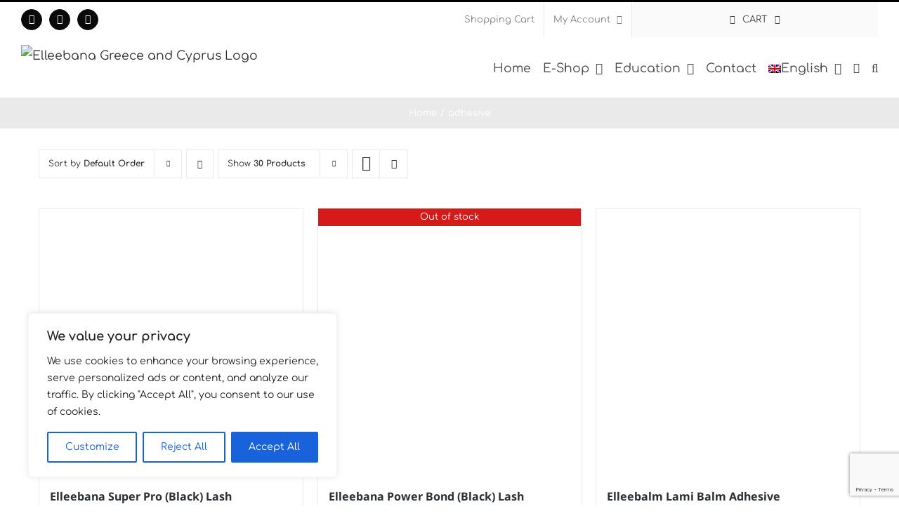

--- FILE ---
content_type: text/html; charset=UTF-8
request_url: https://toff.gr/product-tag/adhesive/
body_size: 39837
content:
<!DOCTYPE html>
<html class="avada-html-layout-wide avada-html-header-position-top avada-html-is-archive" lang="en-US" prefix="og: http://ogp.me/ns# fb: http://ogp.me/ns/fb#">
<head>
	<meta http-equiv="X-UA-Compatible" content="IE=edge" />
	<meta http-equiv="Content-Type" content="text/html; charset=utf-8"/>
	<meta name="viewport" content="width=device-width, initial-scale=1" />
	<title>adhesive &#8211; Elleebana Greece and Cyprus</title>
<meta name='robots' content='max-image-preview:large' />
	<style>img:is([sizes="auto" i], [sizes^="auto," i]) { contain-intrinsic-size: 3000px 1500px }</style>
	<link rel="alternate" hreflang="el" href="https://toff.gr/product-tag/adhesive-el/?lang=el" />
<link rel="alternate" hreflang="en-us" href="https://toff.gr/product-tag/adhesive/" />
<link rel="alternate" hreflang="x-default" href="https://toff.gr/product-tag/adhesive/" />

            <script data-no-defer="1" data-ezscrex="false" data-cfasync="false" data-pagespeed-no-defer data-cookieconsent="ignore">
                var ctPublicFunctions = {"_ajax_nonce":"9c5b966c0c","_rest_nonce":"87fa7eb78d","_ajax_url":"\/wp-admin\/admin-ajax.php","_rest_url":"https:\/\/toff.gr\/wp-json\/","data__cookies_type":"none","data__ajax_type":"rest","data__bot_detector_enabled":"1","data__frontend_data_log_enabled":1,"cookiePrefix":"","wprocket_detected":false,"host_url":"toff.gr","text__ee_click_to_select":"Click to select the whole data","text__ee_original_email":"The complete one is","text__ee_got_it":"Got it","text__ee_blocked":"Blocked","text__ee_cannot_connect":"Cannot connect","text__ee_cannot_decode":"Can not decode email. Unknown reason","text__ee_email_decoder":"CleanTalk email decoder","text__ee_wait_for_decoding":"The magic is on the way!","text__ee_decoding_process":"Please wait a few seconds while we decode the contact data."}
            </script>
        
            <script data-no-defer="1" data-ezscrex="false" data-cfasync="false" data-pagespeed-no-defer data-cookieconsent="ignore">
                var ctPublic = {"_ajax_nonce":"9c5b966c0c","settings__forms__check_internal":"0","settings__forms__check_external":"0","settings__forms__force_protection":"0","settings__forms__search_test":"1","settings__data__bot_detector_enabled":"1","settings__sfw__anti_crawler":0,"blog_home":"https:\/\/toff.gr\/","pixel__setting":"3","pixel__enabled":true,"pixel__url":null,"data__email_check_before_post":"1","data__email_check_exist_post":"1","data__cookies_type":"none","data__key_is_ok":true,"data__visible_fields_required":true,"wl_brandname":"Anti-Spam by CleanTalk","wl_brandname_short":"CleanTalk","ct_checkjs_key":"e8651789629a8702d08acbe5c61ddb81a7c860ec9c107cf3eeee1330fd06f8d9","emailEncoderPassKey":"7ec3c2537746adbcbb60babc7d4ba576","bot_detector_forms_excluded":"W10=","advancedCacheExists":false,"varnishCacheExists":false,"wc_ajax_add_to_cart":true}
            </script>
        <link rel='dns-prefetch' href='//fd.cleantalk.org' />
<link rel="alternate" type="application/rss+xml" title="Elleebana Greece and Cyprus &raquo; Feed" href="https://toff.gr/feed/" />
<link rel="alternate" type="application/rss+xml" title="Elleebana Greece and Cyprus &raquo; Comments Feed" href="https://toff.gr/comments/feed/" />
		
		
		
				<link rel="alternate" type="application/rss+xml" title="Elleebana Greece and Cyprus &raquo; adhesive Tag Feed" href="https://toff.gr/product-tag/adhesive/feed/" />
				
		<meta property="og:locale" content="en_US"/>
		<meta property="og:type" content="article"/>
		<meta property="og:site_name" content="Elleebana Greece and Cyprus"/>
		<meta property="og:title" content="  Product tags  adhesive"/>
				<meta property="og:url" content="https://toff.gr/product/pro-fusion-lash-brow-lamination-kit/elleebana-ultra-super-lash-extensions-glue/"/>
																				<meta property="og:image" content="https://toff.gr/wp-content/uploads/2020/09/1406-SUPER-PRO-BLACK-5ML.jpg"/>
		<meta property="og:image:width" content="1097"/>
		<meta property="og:image:height" content="1097"/>
		<meta property="og:image:type" content="image/jpeg"/>
				<script type="text/javascript">
/* <![CDATA[ */
window._wpemojiSettings = {"baseUrl":"https:\/\/s.w.org\/images\/core\/emoji\/16.0.1\/72x72\/","ext":".png","svgUrl":"https:\/\/s.w.org\/images\/core\/emoji\/16.0.1\/svg\/","svgExt":".svg","source":{"concatemoji":"https:\/\/toff.gr\/wp-includes\/js\/wp-emoji-release.min.js?ver=6.8.3"}};
/*! This file is auto-generated */
!function(s,n){var o,i,e;function c(e){try{var t={supportTests:e,timestamp:(new Date).valueOf()};sessionStorage.setItem(o,JSON.stringify(t))}catch(e){}}function p(e,t,n){e.clearRect(0,0,e.canvas.width,e.canvas.height),e.fillText(t,0,0);var t=new Uint32Array(e.getImageData(0,0,e.canvas.width,e.canvas.height).data),a=(e.clearRect(0,0,e.canvas.width,e.canvas.height),e.fillText(n,0,0),new Uint32Array(e.getImageData(0,0,e.canvas.width,e.canvas.height).data));return t.every(function(e,t){return e===a[t]})}function u(e,t){e.clearRect(0,0,e.canvas.width,e.canvas.height),e.fillText(t,0,0);for(var n=e.getImageData(16,16,1,1),a=0;a<n.data.length;a++)if(0!==n.data[a])return!1;return!0}function f(e,t,n,a){switch(t){case"flag":return n(e,"\ud83c\udff3\ufe0f\u200d\u26a7\ufe0f","\ud83c\udff3\ufe0f\u200b\u26a7\ufe0f")?!1:!n(e,"\ud83c\udde8\ud83c\uddf6","\ud83c\udde8\u200b\ud83c\uddf6")&&!n(e,"\ud83c\udff4\udb40\udc67\udb40\udc62\udb40\udc65\udb40\udc6e\udb40\udc67\udb40\udc7f","\ud83c\udff4\u200b\udb40\udc67\u200b\udb40\udc62\u200b\udb40\udc65\u200b\udb40\udc6e\u200b\udb40\udc67\u200b\udb40\udc7f");case"emoji":return!a(e,"\ud83e\udedf")}return!1}function g(e,t,n,a){var r="undefined"!=typeof WorkerGlobalScope&&self instanceof WorkerGlobalScope?new OffscreenCanvas(300,150):s.createElement("canvas"),o=r.getContext("2d",{willReadFrequently:!0}),i=(o.textBaseline="top",o.font="600 32px Arial",{});return e.forEach(function(e){i[e]=t(o,e,n,a)}),i}function t(e){var t=s.createElement("script");t.src=e,t.defer=!0,s.head.appendChild(t)}"undefined"!=typeof Promise&&(o="wpEmojiSettingsSupports",i=["flag","emoji"],n.supports={everything:!0,everythingExceptFlag:!0},e=new Promise(function(e){s.addEventListener("DOMContentLoaded",e,{once:!0})}),new Promise(function(t){var n=function(){try{var e=JSON.parse(sessionStorage.getItem(o));if("object"==typeof e&&"number"==typeof e.timestamp&&(new Date).valueOf()<e.timestamp+604800&&"object"==typeof e.supportTests)return e.supportTests}catch(e){}return null}();if(!n){if("undefined"!=typeof Worker&&"undefined"!=typeof OffscreenCanvas&&"undefined"!=typeof URL&&URL.createObjectURL&&"undefined"!=typeof Blob)try{var e="postMessage("+g.toString()+"("+[JSON.stringify(i),f.toString(),p.toString(),u.toString()].join(",")+"));",a=new Blob([e],{type:"text/javascript"}),r=new Worker(URL.createObjectURL(a),{name:"wpTestEmojiSupports"});return void(r.onmessage=function(e){c(n=e.data),r.terminate(),t(n)})}catch(e){}c(n=g(i,f,p,u))}t(n)}).then(function(e){for(var t in e)n.supports[t]=e[t],n.supports.everything=n.supports.everything&&n.supports[t],"flag"!==t&&(n.supports.everythingExceptFlag=n.supports.everythingExceptFlag&&n.supports[t]);n.supports.everythingExceptFlag=n.supports.everythingExceptFlag&&!n.supports.flag,n.DOMReady=!1,n.readyCallback=function(){n.DOMReady=!0}}).then(function(){return e}).then(function(){var e;n.supports.everything||(n.readyCallback(),(e=n.source||{}).concatemoji?t(e.concatemoji):e.wpemoji&&e.twemoji&&(t(e.twemoji),t(e.wpemoji)))}))}((window,document),window._wpemojiSettings);
/* ]]> */
</script>

<link rel='stylesheet' id='wc-price-based-country-frontend-css' href='https://toff.gr/wp-content/plugins/woocommerce-product-price-based-on-countries/assets/css/frontend.min.css?ver=4.1.1' type='text/css' media='all' />
<style id='wp-emoji-styles-inline-css' type='text/css'>

	img.wp-smiley, img.emoji {
		display: inline !important;
		border: none !important;
		box-shadow: none !important;
		height: 1em !important;
		width: 1em !important;
		margin: 0 0.07em !important;
		vertical-align: -0.1em !important;
		background: none !important;
		padding: 0 !important;
	}
</style>
<link rel='stylesheet' id='cleantalk-public-css-css' href='https://toff.gr/wp-content/plugins/cleantalk-spam-protect/css/cleantalk-public.min.css?ver=6.68_1763400052' type='text/css' media='all' />
<link rel='stylesheet' id='cleantalk-email-decoder-css-css' href='https://toff.gr/wp-content/plugins/cleantalk-spam-protect/css/cleantalk-email-decoder.min.css?ver=6.68_1763400052' type='text/css' media='all' />
<style id='woocommerce-inline-inline-css' type='text/css'>
.woocommerce form .form-row .required { visibility: visible; }
</style>
<link rel='stylesheet' id='wpml-legacy-horizontal-list-0-css' href='https://toff.gr/wp-content/plugins/sitepress-multilingual-cms/templates/language-switchers/legacy-list-horizontal/style.min.css?ver=1' type='text/css' media='all' />
<link rel='stylesheet' id='wpml-legacy-post-translations-0-css' href='https://toff.gr/wp-content/plugins/sitepress-multilingual-cms/templates/language-switchers/legacy-post-translations/style.min.css?ver=1' type='text/css' media='all' />
<link rel='stylesheet' id='wpml-menu-item-0-css' href='https://toff.gr/wp-content/plugins/sitepress-multilingual-cms/templates/language-switchers/menu-item/style.min.css?ver=1' type='text/css' media='all' />
<link rel='stylesheet' id='fusion-dynamic-css-css' href='https://toff.gr/wp-content/uploads/fusion-styles/7cf8765b8dcf36dd55b4fd0b331c3075.min.css?ver=3.14' type='text/css' media='all' />
<script type="text/template" id="tmpl-variation-template">
	<div class="woocommerce-variation-description">{{{ data.variation.variation_description }}}</div>
	<div class="woocommerce-variation-price">{{{ data.variation.price_html }}}</div>
	<div class="woocommerce-variation-availability">{{{ data.variation.availability_html }}}</div>
</script>
<script type="text/template" id="tmpl-unavailable-variation-template">
	<p role="alert">Sorry, this product is unavailable. Please choose a different combination.</p>
</script>
<script type="text/javascript" id="cookie-law-info-js-extra">
/* <![CDATA[ */
var _ckyConfig = {"_ipData":[],"_assetsURL":"https:\/\/toff.gr\/wp-content\/plugins\/cookie-law-info\/lite\/frontend\/images\/","_publicURL":"https:\/\/toff.gr","_expiry":"365","_categories":[{"name":"Necessary","slug":"necessary","isNecessary":true,"ccpaDoNotSell":true,"cookies":[],"active":true,"defaultConsent":{"gdpr":true,"ccpa":true}},{"name":"Functional","slug":"functional","isNecessary":false,"ccpaDoNotSell":true,"cookies":[],"active":true,"defaultConsent":{"gdpr":false,"ccpa":false}},{"name":"Analytics","slug":"analytics","isNecessary":false,"ccpaDoNotSell":true,"cookies":[],"active":true,"defaultConsent":{"gdpr":false,"ccpa":false}},{"name":"Performance","slug":"performance","isNecessary":false,"ccpaDoNotSell":true,"cookies":[],"active":true,"defaultConsent":{"gdpr":false,"ccpa":false}},{"name":"Advertisement","slug":"advertisement","isNecessary":false,"ccpaDoNotSell":true,"cookies":[],"active":true,"defaultConsent":{"gdpr":false,"ccpa":false}}],"_activeLaw":"gdpr","_rootDomain":"","_block":"1","_showBanner":"1","_bannerConfig":{"settings":{"type":"box","preferenceCenterType":"popup","position":"bottom-left","applicableLaw":"gdpr"},"behaviours":{"reloadBannerOnAccept":false,"loadAnalyticsByDefault":false,"animations":{"onLoad":"animate","onHide":"sticky"}},"config":{"revisitConsent":{"status":true,"tag":"revisit-consent","position":"bottom-left","meta":{"url":"#"},"styles":{"background-color":"#0056A7"},"elements":{"title":{"type":"text","tag":"revisit-consent-title","status":true,"styles":{"color":"#0056a7"}}}},"preferenceCenter":{"toggle":{"status":true,"tag":"detail-category-toggle","type":"toggle","states":{"active":{"styles":{"background-color":"#1863DC"}},"inactive":{"styles":{"background-color":"#D0D5D2"}}}}},"categoryPreview":{"status":false,"toggle":{"status":true,"tag":"detail-category-preview-toggle","type":"toggle","states":{"active":{"styles":{"background-color":"#1863DC"}},"inactive":{"styles":{"background-color":"#D0D5D2"}}}}},"videoPlaceholder":{"status":true,"styles":{"background-color":"#000000","border-color":"#000000cc","color":"#ffffff"}},"readMore":{"status":false,"tag":"readmore-button","type":"link","meta":{"noFollow":true,"newTab":true},"styles":{"color":"#1863DC","background-color":"transparent","border-color":"transparent"}},"showMore":{"status":true,"tag":"show-desc-button","type":"button","styles":{"color":"#1863DC"}},"showLess":{"status":true,"tag":"hide-desc-button","type":"button","styles":{"color":"#1863DC"}},"alwaysActive":{"status":true,"tag":"always-active","styles":{"color":"#008000"}},"manualLinks":{"status":true,"tag":"manual-links","type":"link","styles":{"color":"#1863DC"}},"auditTable":{"status":true},"optOption":{"status":true,"toggle":{"status":true,"tag":"optout-option-toggle","type":"toggle","states":{"active":{"styles":{"background-color":"#1863dc"}},"inactive":{"styles":{"background-color":"#FFFFFF"}}}}}}},"_version":"3.3.9.1","_logConsent":"1","_tags":[{"tag":"accept-button","styles":{"color":"#FFFFFF","background-color":"#1863DC","border-color":"#1863DC"}},{"tag":"reject-button","styles":{"color":"#1863DC","background-color":"transparent","border-color":"#1863DC"}},{"tag":"settings-button","styles":{"color":"#1863DC","background-color":"transparent","border-color":"#1863DC"}},{"tag":"readmore-button","styles":{"color":"#1863DC","background-color":"transparent","border-color":"transparent"}},{"tag":"donotsell-button","styles":{"color":"#1863DC","background-color":"transparent","border-color":"transparent"}},{"tag":"show-desc-button","styles":{"color":"#1863DC"}},{"tag":"hide-desc-button","styles":{"color":"#1863DC"}},{"tag":"cky-always-active","styles":[]},{"tag":"cky-link","styles":[]},{"tag":"accept-button","styles":{"color":"#FFFFFF","background-color":"#1863DC","border-color":"#1863DC"}},{"tag":"revisit-consent","styles":{"background-color":"#0056A7"}}],"_shortCodes":[{"key":"cky_readmore","content":"<a href=\"#\" class=\"cky-policy\" aria-label=\"Read More\" target=\"_blank\" rel=\"noopener\" data-cky-tag=\"readmore-button\">Read More<\/a>","tag":"readmore-button","status":false,"attributes":{"rel":"nofollow","target":"_blank"}},{"key":"cky_show_desc","content":"<button class=\"cky-show-desc-btn\" data-cky-tag=\"show-desc-button\" aria-label=\"Show more\">Show more<\/button>","tag":"show-desc-button","status":true,"attributes":[]},{"key":"cky_hide_desc","content":"<button class=\"cky-show-desc-btn\" data-cky-tag=\"hide-desc-button\" aria-label=\"Show less\">Show less<\/button>","tag":"hide-desc-button","status":true,"attributes":[]},{"key":"cky_optout_show_desc","content":"[cky_optout_show_desc]","tag":"optout-show-desc-button","status":true,"attributes":[]},{"key":"cky_optout_hide_desc","content":"[cky_optout_hide_desc]","tag":"optout-hide-desc-button","status":true,"attributes":[]},{"key":"cky_category_toggle_label","content":"[cky_{{status}}_category_label] [cky_preference_{{category_slug}}_title]","tag":"","status":true,"attributes":[]},{"key":"cky_enable_category_label","content":"Enable","tag":"","status":true,"attributes":[]},{"key":"cky_disable_category_label","content":"Disable","tag":"","status":true,"attributes":[]},{"key":"cky_video_placeholder","content":"<div class=\"video-placeholder-normal\" data-cky-tag=\"video-placeholder\" id=\"[UNIQUEID]\"><p class=\"video-placeholder-text-normal\" data-cky-tag=\"placeholder-title\">Please accept the cookie consent<\/p><\/div>","tag":"","status":true,"attributes":[]},{"key":"cky_enable_optout_label","content":"Enable","tag":"","status":true,"attributes":[]},{"key":"cky_disable_optout_label","content":"Disable","tag":"","status":true,"attributes":[]},{"key":"cky_optout_toggle_label","content":"[cky_{{status}}_optout_label] [cky_optout_option_title]","tag":"","status":true,"attributes":[]},{"key":"cky_optout_option_title","content":"Do Not Sell or Share My Personal Information","tag":"","status":true,"attributes":[]},{"key":"cky_optout_close_label","content":"Close","tag":"","status":true,"attributes":[]},{"key":"cky_preference_close_label","content":"Close","tag":"","status":true,"attributes":[]}],"_rtl":"","_language":"en","_providersToBlock":[]};
var _ckyStyles = {"css":".cky-overlay{background: #000000; opacity: 0.4; position: fixed; top: 0; left: 0; width: 100%; height: 100%; z-index: 99999999;}.cky-hide{display: none;}.cky-btn-revisit-wrapper{display: flex; align-items: center; justify-content: center; background: #0056a7; width: 45px; height: 45px; border-radius: 50%; position: fixed; z-index: 999999; cursor: pointer;}.cky-revisit-bottom-left{bottom: 15px; left: 15px;}.cky-revisit-bottom-right{bottom: 15px; right: 15px;}.cky-btn-revisit-wrapper .cky-btn-revisit{display: flex; align-items: center; justify-content: center; background: none; border: none; cursor: pointer; position: relative; margin: 0; padding: 0;}.cky-btn-revisit-wrapper .cky-btn-revisit img{max-width: fit-content; margin: 0; height: 30px; width: 30px;}.cky-revisit-bottom-left:hover::before{content: attr(data-tooltip); position: absolute; background: #4e4b66; color: #ffffff; left: calc(100% + 7px); font-size: 12px; line-height: 16px; width: max-content; padding: 4px 8px; border-radius: 4px;}.cky-revisit-bottom-left:hover::after{position: absolute; content: \"\"; border: 5px solid transparent; left: calc(100% + 2px); border-left-width: 0; border-right-color: #4e4b66;}.cky-revisit-bottom-right:hover::before{content: attr(data-tooltip); position: absolute; background: #4e4b66; color: #ffffff; right: calc(100% + 7px); font-size: 12px; line-height: 16px; width: max-content; padding: 4px 8px; border-radius: 4px;}.cky-revisit-bottom-right:hover::after{position: absolute; content: \"\"; border: 5px solid transparent; right: calc(100% + 2px); border-right-width: 0; border-left-color: #4e4b66;}.cky-revisit-hide{display: none;}.cky-consent-container{position: fixed; width: 440px; box-sizing: border-box; z-index: 9999999; border-radius: 6px;}.cky-consent-container .cky-consent-bar{background: #ffffff; border: 1px solid; padding: 20px 26px; box-shadow: 0 -1px 10px 0 #acabab4d; border-radius: 6px;}.cky-box-bottom-left{bottom: 40px; left: 40px;}.cky-box-bottom-right{bottom: 40px; right: 40px;}.cky-box-top-left{top: 40px; left: 40px;}.cky-box-top-right{top: 40px; right: 40px;}.cky-custom-brand-logo-wrapper .cky-custom-brand-logo{width: 100px; height: auto; margin: 0 0 12px 0;}.cky-notice .cky-title{color: #212121; font-weight: 700; font-size: 18px; line-height: 24px; margin: 0 0 12px 0;}.cky-notice-des *,.cky-preference-content-wrapper *,.cky-accordion-header-des *,.cky-gpc-wrapper .cky-gpc-desc *{font-size: 14px;}.cky-notice-des{color: #212121; font-size: 14px; line-height: 24px; font-weight: 400;}.cky-notice-des img{height: 25px; width: 25px;}.cky-consent-bar .cky-notice-des p,.cky-gpc-wrapper .cky-gpc-desc p,.cky-preference-body-wrapper .cky-preference-content-wrapper p,.cky-accordion-header-wrapper .cky-accordion-header-des p,.cky-cookie-des-table li div:last-child p{color: inherit; margin-top: 0; overflow-wrap: break-word;}.cky-notice-des P:last-child,.cky-preference-content-wrapper p:last-child,.cky-cookie-des-table li div:last-child p:last-child,.cky-gpc-wrapper .cky-gpc-desc p:last-child{margin-bottom: 0;}.cky-notice-des a.cky-policy,.cky-notice-des button.cky-policy{font-size: 14px; color: #1863dc; white-space: nowrap; cursor: pointer; background: transparent; border: 1px solid; text-decoration: underline;}.cky-notice-des button.cky-policy{padding: 0;}.cky-notice-des a.cky-policy:focus-visible,.cky-notice-des button.cky-policy:focus-visible,.cky-preference-content-wrapper .cky-show-desc-btn:focus-visible,.cky-accordion-header .cky-accordion-btn:focus-visible,.cky-preference-header .cky-btn-close:focus-visible,.cky-switch input[type=\"checkbox\"]:focus-visible,.cky-footer-wrapper a:focus-visible,.cky-btn:focus-visible{outline: 2px solid #1863dc; outline-offset: 2px;}.cky-btn:focus:not(:focus-visible),.cky-accordion-header .cky-accordion-btn:focus:not(:focus-visible),.cky-preference-content-wrapper .cky-show-desc-btn:focus:not(:focus-visible),.cky-btn-revisit-wrapper .cky-btn-revisit:focus:not(:focus-visible),.cky-preference-header .cky-btn-close:focus:not(:focus-visible),.cky-consent-bar .cky-banner-btn-close:focus:not(:focus-visible){outline: 0;}button.cky-show-desc-btn:not(:hover):not(:active){color: #1863dc; background: transparent;}button.cky-accordion-btn:not(:hover):not(:active),button.cky-banner-btn-close:not(:hover):not(:active),button.cky-btn-revisit:not(:hover):not(:active),button.cky-btn-close:not(:hover):not(:active){background: transparent;}.cky-consent-bar button:hover,.cky-modal.cky-modal-open button:hover,.cky-consent-bar button:focus,.cky-modal.cky-modal-open button:focus{text-decoration: none;}.cky-notice-btn-wrapper{display: flex; justify-content: flex-start; align-items: center; flex-wrap: wrap; margin-top: 16px;}.cky-notice-btn-wrapper .cky-btn{text-shadow: none; box-shadow: none;}.cky-btn{flex: auto; max-width: 100%; font-size: 14px; font-family: inherit; line-height: 24px; padding: 8px; font-weight: 500; margin: 0 8px 0 0; border-radius: 2px; cursor: pointer; text-align: center; text-transform: none; min-height: 0;}.cky-btn:hover{opacity: 0.8;}.cky-btn-customize{color: #1863dc; background: transparent; border: 2px solid #1863dc;}.cky-btn-reject{color: #1863dc; background: transparent; border: 2px solid #1863dc;}.cky-btn-accept{background: #1863dc; color: #ffffff; border: 2px solid #1863dc;}.cky-btn:last-child{margin-right: 0;}@media (max-width: 576px){.cky-box-bottom-left{bottom: 0; left: 0;}.cky-box-bottom-right{bottom: 0; right: 0;}.cky-box-top-left{top: 0; left: 0;}.cky-box-top-right{top: 0; right: 0;}}@media (max-width: 440px){.cky-box-bottom-left, .cky-box-bottom-right, .cky-box-top-left, .cky-box-top-right{width: 100%; max-width: 100%;}.cky-consent-container .cky-consent-bar{padding: 20px 0;}.cky-custom-brand-logo-wrapper, .cky-notice .cky-title, .cky-notice-des, .cky-notice-btn-wrapper{padding: 0 24px;}.cky-notice-des{max-height: 40vh; overflow-y: scroll;}.cky-notice-btn-wrapper{flex-direction: column; margin-top: 0;}.cky-btn{width: 100%; margin: 10px 0 0 0;}.cky-notice-btn-wrapper .cky-btn-customize{order: 2;}.cky-notice-btn-wrapper .cky-btn-reject{order: 3;}.cky-notice-btn-wrapper .cky-btn-accept{order: 1; margin-top: 16px;}}@media (max-width: 352px){.cky-notice .cky-title{font-size: 16px;}.cky-notice-des *{font-size: 12px;}.cky-notice-des, .cky-btn{font-size: 12px;}}.cky-modal.cky-modal-open{display: flex; visibility: visible; -webkit-transform: translate(-50%, -50%); -moz-transform: translate(-50%, -50%); -ms-transform: translate(-50%, -50%); -o-transform: translate(-50%, -50%); transform: translate(-50%, -50%); top: 50%; left: 50%; transition: all 1s ease;}.cky-modal{box-shadow: 0 32px 68px rgba(0, 0, 0, 0.3); margin: 0 auto; position: fixed; max-width: 100%; background: #ffffff; top: 50%; box-sizing: border-box; border-radius: 6px; z-index: 999999999; color: #212121; -webkit-transform: translate(-50%, 100%); -moz-transform: translate(-50%, 100%); -ms-transform: translate(-50%, 100%); -o-transform: translate(-50%, 100%); transform: translate(-50%, 100%); visibility: hidden; transition: all 0s ease;}.cky-preference-center{max-height: 79vh; overflow: hidden; width: 845px; overflow: hidden; flex: 1 1 0; display: flex; flex-direction: column; border-radius: 6px;}.cky-preference-header{display: flex; align-items: center; justify-content: space-between; padding: 22px 24px; border-bottom: 1px solid;}.cky-preference-header .cky-preference-title{font-size: 18px; font-weight: 700; line-height: 24px;}.cky-preference-header .cky-btn-close{margin: 0; cursor: pointer; vertical-align: middle; padding: 0; background: none; border: none; width: auto; height: auto; min-height: 0; line-height: 0; text-shadow: none; box-shadow: none;}.cky-preference-header .cky-btn-close img{margin: 0; height: 10px; width: 10px;}.cky-preference-body-wrapper{padding: 0 24px; flex: 1; overflow: auto; box-sizing: border-box;}.cky-preference-content-wrapper,.cky-gpc-wrapper .cky-gpc-desc{font-size: 14px; line-height: 24px; font-weight: 400; padding: 12px 0;}.cky-preference-content-wrapper{border-bottom: 1px solid;}.cky-preference-content-wrapper img{height: 25px; width: 25px;}.cky-preference-content-wrapper .cky-show-desc-btn{font-size: 14px; font-family: inherit; color: #1863dc; text-decoration: none; line-height: 24px; padding: 0; margin: 0; white-space: nowrap; cursor: pointer; background: transparent; border-color: transparent; text-transform: none; min-height: 0; text-shadow: none; box-shadow: none;}.cky-accordion-wrapper{margin-bottom: 10px;}.cky-accordion{border-bottom: 1px solid;}.cky-accordion:last-child{border-bottom: none;}.cky-accordion .cky-accordion-item{display: flex; margin-top: 10px;}.cky-accordion .cky-accordion-body{display: none;}.cky-accordion.cky-accordion-active .cky-accordion-body{display: block; padding: 0 22px; margin-bottom: 16px;}.cky-accordion-header-wrapper{cursor: pointer; width: 100%;}.cky-accordion-item .cky-accordion-header{display: flex; justify-content: space-between; align-items: center;}.cky-accordion-header .cky-accordion-btn{font-size: 16px; font-family: inherit; color: #212121; line-height: 24px; background: none; border: none; font-weight: 700; padding: 0; margin: 0; cursor: pointer; text-transform: none; min-height: 0; text-shadow: none; box-shadow: none;}.cky-accordion-header .cky-always-active{color: #008000; font-weight: 600; line-height: 24px; font-size: 14px;}.cky-accordion-header-des{font-size: 14px; line-height: 24px; margin: 10px 0 16px 0;}.cky-accordion-chevron{margin-right: 22px; position: relative; cursor: pointer;}.cky-accordion-chevron-hide{display: none;}.cky-accordion .cky-accordion-chevron i::before{content: \"\"; position: absolute; border-right: 1.4px solid; border-bottom: 1.4px solid; border-color: inherit; height: 6px; width: 6px; -webkit-transform: rotate(-45deg); -moz-transform: rotate(-45deg); -ms-transform: rotate(-45deg); -o-transform: rotate(-45deg); transform: rotate(-45deg); transition: all 0.2s ease-in-out; top: 8px;}.cky-accordion.cky-accordion-active .cky-accordion-chevron i::before{-webkit-transform: rotate(45deg); -moz-transform: rotate(45deg); -ms-transform: rotate(45deg); -o-transform: rotate(45deg); transform: rotate(45deg);}.cky-audit-table{background: #f4f4f4; border-radius: 6px;}.cky-audit-table .cky-empty-cookies-text{color: inherit; font-size: 12px; line-height: 24px; margin: 0; padding: 10px;}.cky-audit-table .cky-cookie-des-table{font-size: 12px; line-height: 24px; font-weight: normal; padding: 15px 10px; border-bottom: 1px solid; border-bottom-color: inherit; margin: 0;}.cky-audit-table .cky-cookie-des-table:last-child{border-bottom: none;}.cky-audit-table .cky-cookie-des-table li{list-style-type: none; display: flex; padding: 3px 0;}.cky-audit-table .cky-cookie-des-table li:first-child{padding-top: 0;}.cky-cookie-des-table li div:first-child{width: 100px; font-weight: 600; word-break: break-word; word-wrap: break-word;}.cky-cookie-des-table li div:last-child{flex: 1; word-break: break-word; word-wrap: break-word; margin-left: 8px;}.cky-footer-shadow{display: block; width: 100%; height: 40px; background: linear-gradient(180deg, rgba(255, 255, 255, 0) 0%, #ffffff 100%); position: absolute; bottom: calc(100% - 1px);}.cky-footer-wrapper{position: relative;}.cky-prefrence-btn-wrapper{display: flex; flex-wrap: wrap; align-items: center; justify-content: center; padding: 22px 24px; border-top: 1px solid;}.cky-prefrence-btn-wrapper .cky-btn{flex: auto; max-width: 100%; text-shadow: none; box-shadow: none;}.cky-btn-preferences{color: #1863dc; background: transparent; border: 2px solid #1863dc;}.cky-preference-header,.cky-preference-body-wrapper,.cky-preference-content-wrapper,.cky-accordion-wrapper,.cky-accordion,.cky-accordion-wrapper,.cky-footer-wrapper,.cky-prefrence-btn-wrapper{border-color: inherit;}@media (max-width: 845px){.cky-modal{max-width: calc(100% - 16px);}}@media (max-width: 576px){.cky-modal{max-width: 100%;}.cky-preference-center{max-height: 100vh;}.cky-prefrence-btn-wrapper{flex-direction: column;}.cky-accordion.cky-accordion-active .cky-accordion-body{padding-right: 0;}.cky-prefrence-btn-wrapper .cky-btn{width: 100%; margin: 10px 0 0 0;}.cky-prefrence-btn-wrapper .cky-btn-reject{order: 3;}.cky-prefrence-btn-wrapper .cky-btn-accept{order: 1; margin-top: 0;}.cky-prefrence-btn-wrapper .cky-btn-preferences{order: 2;}}@media (max-width: 425px){.cky-accordion-chevron{margin-right: 15px;}.cky-notice-btn-wrapper{margin-top: 0;}.cky-accordion.cky-accordion-active .cky-accordion-body{padding: 0 15px;}}@media (max-width: 352px){.cky-preference-header .cky-preference-title{font-size: 16px;}.cky-preference-header{padding: 16px 24px;}.cky-preference-content-wrapper *, .cky-accordion-header-des *{font-size: 12px;}.cky-preference-content-wrapper, .cky-preference-content-wrapper .cky-show-more, .cky-accordion-header .cky-always-active, .cky-accordion-header-des, .cky-preference-content-wrapper .cky-show-desc-btn, .cky-notice-des a.cky-policy{font-size: 12px;}.cky-accordion-header .cky-accordion-btn{font-size: 14px;}}.cky-switch{display: flex;}.cky-switch input[type=\"checkbox\"]{position: relative; width: 44px; height: 24px; margin: 0; background: #d0d5d2; -webkit-appearance: none; border-radius: 50px; cursor: pointer; outline: 0; border: none; top: 0;}.cky-switch input[type=\"checkbox\"]:checked{background: #1863dc;}.cky-switch input[type=\"checkbox\"]:before{position: absolute; content: \"\"; height: 20px; width: 20px; left: 2px; bottom: 2px; border-radius: 50%; background-color: white; -webkit-transition: 0.4s; transition: 0.4s; margin: 0;}.cky-switch input[type=\"checkbox\"]:after{display: none;}.cky-switch input[type=\"checkbox\"]:checked:before{-webkit-transform: translateX(20px); -ms-transform: translateX(20px); transform: translateX(20px);}@media (max-width: 425px){.cky-switch input[type=\"checkbox\"]{width: 38px; height: 21px;}.cky-switch input[type=\"checkbox\"]:before{height: 17px; width: 17px;}.cky-switch input[type=\"checkbox\"]:checked:before{-webkit-transform: translateX(17px); -ms-transform: translateX(17px); transform: translateX(17px);}}.cky-consent-bar .cky-banner-btn-close{position: absolute; right: 9px; top: 5px; background: none; border: none; cursor: pointer; padding: 0; margin: 0; min-height: 0; line-height: 0; height: auto; width: auto; text-shadow: none; box-shadow: none;}.cky-consent-bar .cky-banner-btn-close img{height: 9px; width: 9px; margin: 0;}.cky-notice-group{font-size: 14px; line-height: 24px; font-weight: 400; color: #212121;}.cky-notice-btn-wrapper .cky-btn-do-not-sell{font-size: 14px; line-height: 24px; padding: 6px 0; margin: 0; font-weight: 500; background: none; border-radius: 2px; border: none; cursor: pointer; text-align: left; color: #1863dc; background: transparent; border-color: transparent; box-shadow: none; text-shadow: none;}.cky-consent-bar .cky-banner-btn-close:focus-visible,.cky-notice-btn-wrapper .cky-btn-do-not-sell:focus-visible,.cky-opt-out-btn-wrapper .cky-btn:focus-visible,.cky-opt-out-checkbox-wrapper input[type=\"checkbox\"].cky-opt-out-checkbox:focus-visible{outline: 2px solid #1863dc; outline-offset: 2px;}@media (max-width: 440px){.cky-consent-container{width: 100%;}}@media (max-width: 352px){.cky-notice-des a.cky-policy, .cky-notice-btn-wrapper .cky-btn-do-not-sell{font-size: 12px;}}.cky-opt-out-wrapper{padding: 12px 0;}.cky-opt-out-wrapper .cky-opt-out-checkbox-wrapper{display: flex; align-items: center;}.cky-opt-out-checkbox-wrapper .cky-opt-out-checkbox-label{font-size: 16px; font-weight: 700; line-height: 24px; margin: 0 0 0 12px; cursor: pointer;}.cky-opt-out-checkbox-wrapper input[type=\"checkbox\"].cky-opt-out-checkbox{background-color: #ffffff; border: 1px solid black; width: 20px; height: 18.5px; margin: 0; -webkit-appearance: none; position: relative; display: flex; align-items: center; justify-content: center; border-radius: 2px; cursor: pointer;}.cky-opt-out-checkbox-wrapper input[type=\"checkbox\"].cky-opt-out-checkbox:checked{background-color: #1863dc; border: none;}.cky-opt-out-checkbox-wrapper input[type=\"checkbox\"].cky-opt-out-checkbox:checked::after{left: 6px; bottom: 4px; width: 7px; height: 13px; border: solid #ffffff; border-width: 0 3px 3px 0; border-radius: 2px; -webkit-transform: rotate(45deg); -ms-transform: rotate(45deg); transform: rotate(45deg); content: \"\"; position: absolute; box-sizing: border-box;}.cky-opt-out-checkbox-wrapper.cky-disabled .cky-opt-out-checkbox-label,.cky-opt-out-checkbox-wrapper.cky-disabled input[type=\"checkbox\"].cky-opt-out-checkbox{cursor: no-drop;}.cky-gpc-wrapper{margin: 0 0 0 32px;}.cky-footer-wrapper .cky-opt-out-btn-wrapper{display: flex; flex-wrap: wrap; align-items: center; justify-content: center; padding: 22px 24px;}.cky-opt-out-btn-wrapper .cky-btn{flex: auto; max-width: 100%; text-shadow: none; box-shadow: none;}.cky-opt-out-btn-wrapper .cky-btn-cancel{border: 1px solid #dedfe0; background: transparent; color: #858585;}.cky-opt-out-btn-wrapper .cky-btn-confirm{background: #1863dc; color: #ffffff; border: 1px solid #1863dc;}@media (max-width: 352px){.cky-opt-out-checkbox-wrapper .cky-opt-out-checkbox-label{font-size: 14px;}.cky-gpc-wrapper .cky-gpc-desc, .cky-gpc-wrapper .cky-gpc-desc *{font-size: 12px;}.cky-opt-out-checkbox-wrapper input[type=\"checkbox\"].cky-opt-out-checkbox{width: 16px; height: 16px;}.cky-opt-out-checkbox-wrapper input[type=\"checkbox\"].cky-opt-out-checkbox:checked::after{left: 5px; bottom: 4px; width: 3px; height: 9px;}.cky-gpc-wrapper{margin: 0 0 0 28px;}}.video-placeholder-youtube{background-size: 100% 100%; background-position: center; background-repeat: no-repeat; background-color: #b2b0b059; position: relative; display: flex; align-items: center; justify-content: center; max-width: 100%;}.video-placeholder-text-youtube{text-align: center; align-items: center; padding: 10px 16px; background-color: #000000cc; color: #ffffff; border: 1px solid; border-radius: 2px; cursor: pointer;}.video-placeholder-normal{background-image: url(\"\/wp-content\/plugins\/cookie-law-info\/lite\/frontend\/images\/placeholder.svg\"); background-size: 80px; background-position: center; background-repeat: no-repeat; background-color: #b2b0b059; position: relative; display: flex; align-items: flex-end; justify-content: center; max-width: 100%;}.video-placeholder-text-normal{align-items: center; padding: 10px 16px; text-align: center; border: 1px solid; border-radius: 2px; cursor: pointer;}.cky-rtl{direction: rtl; text-align: right;}.cky-rtl .cky-banner-btn-close{left: 9px; right: auto;}.cky-rtl .cky-notice-btn-wrapper .cky-btn:last-child{margin-right: 8px;}.cky-rtl .cky-notice-btn-wrapper .cky-btn:first-child{margin-right: 0;}.cky-rtl .cky-notice-btn-wrapper{margin-left: 0; margin-right: 15px;}.cky-rtl .cky-prefrence-btn-wrapper .cky-btn{margin-right: 8px;}.cky-rtl .cky-prefrence-btn-wrapper .cky-btn:first-child{margin-right: 0;}.cky-rtl .cky-accordion .cky-accordion-chevron i::before{border: none; border-left: 1.4px solid; border-top: 1.4px solid; left: 12px;}.cky-rtl .cky-accordion.cky-accordion-active .cky-accordion-chevron i::before{-webkit-transform: rotate(-135deg); -moz-transform: rotate(-135deg); -ms-transform: rotate(-135deg); -o-transform: rotate(-135deg); transform: rotate(-135deg);}@media (max-width: 768px){.cky-rtl .cky-notice-btn-wrapper{margin-right: 0;}}@media (max-width: 576px){.cky-rtl .cky-notice-btn-wrapper .cky-btn:last-child{margin-right: 0;}.cky-rtl .cky-prefrence-btn-wrapper .cky-btn{margin-right: 0;}.cky-rtl .cky-accordion.cky-accordion-active .cky-accordion-body{padding: 0 22px 0 0;}}@media (max-width: 425px){.cky-rtl .cky-accordion.cky-accordion-active .cky-accordion-body{padding: 0 15px 0 0;}}.cky-rtl .cky-opt-out-btn-wrapper .cky-btn{margin-right: 12px;}.cky-rtl .cky-opt-out-btn-wrapper .cky-btn:first-child{margin-right: 0;}.cky-rtl .cky-opt-out-checkbox-wrapper .cky-opt-out-checkbox-label{margin: 0 12px 0 0;}"};
/* ]]> */
</script>
<script type="text/javascript" src="https://toff.gr/wp-content/plugins/cookie-law-info/lite/frontend/js/script.min.js?ver=3.3.9.1" id="cookie-law-info-js"></script>
<script type="text/javascript" src="https://toff.gr/wp-includes/js/jquery/jquery.min.js?ver=3.7.1" id="jquery-core-js"></script>
<script type="text/javascript" src="https://toff.gr/wp-includes/js/jquery/jquery-migrate.min.js?ver=3.4.1" id="jquery-migrate-js"></script>
<script type="text/javascript" src="https://toff.gr/wp-content/plugins/cleantalk-spam-protect/js/apbct-public-bundle.min.js?ver=6.68_1763400052" id="apbct-public-bundle.min-js-js"></script>
<script type="text/javascript" src="https://fd.cleantalk.org/ct-bot-detector-wrapper.js?ver=6.68" id="ct_bot_detector-js" defer="defer" data-wp-strategy="defer"></script>
<script type="text/javascript" src="https://toff.gr/wp-content/plugins/revslider/public/assets/js/rbtools.min.js?ver=6.6.11" async id="tp-tools-js"></script>
<script type="text/javascript" src="https://toff.gr/wp-content/plugins/revslider/public/assets/js/rs6.min.js?ver=6.6.11" async id="revmin-js"></script>
<script type="text/javascript" src="https://toff.gr/wp-content/plugins/woocommerce/assets/js/jquery-blockui/jquery.blockUI.min.js?ver=2.7.0-wc.10.4.3" id="wc-jquery-blockui-js" defer="defer" data-wp-strategy="defer"></script>
<script type="text/javascript" id="wc-add-to-cart-js-extra">
/* <![CDATA[ */
var wc_add_to_cart_params = {"ajax_url":"\/wp-admin\/admin-ajax.php","wc_ajax_url":"\/?wc-ajax=%%endpoint%%","i18n_view_cart":"View cart","cart_url":"https:\/\/toff.gr\/cart-2\/","is_cart":"","cart_redirect_after_add":"yes"};
/* ]]> */
</script>
<script type="text/javascript" src="https://toff.gr/wp-content/plugins/woocommerce/assets/js/frontend/add-to-cart.min.js?ver=10.4.3" id="wc-add-to-cart-js" defer="defer" data-wp-strategy="defer"></script>
<script type="text/javascript" src="https://toff.gr/wp-content/plugins/woocommerce/assets/js/js-cookie/js.cookie.min.js?ver=2.1.4-wc.10.4.3" id="wc-js-cookie-js" defer="defer" data-wp-strategy="defer"></script>
<script type="text/javascript" id="woocommerce-js-extra">
/* <![CDATA[ */
var woocommerce_params = {"ajax_url":"\/wp-admin\/admin-ajax.php","wc_ajax_url":"\/?wc-ajax=%%endpoint%%","i18n_password_show":"Show password","i18n_password_hide":"Hide password"};
/* ]]> */
</script>
<script type="text/javascript" src="https://toff.gr/wp-content/plugins/woocommerce/assets/js/frontend/woocommerce.min.js?ver=10.4.3" id="woocommerce-js" defer="defer" data-wp-strategy="defer"></script>
<script type="text/javascript" src="https://toff.gr/wp-includes/js/underscore.min.js?ver=1.13.7" id="underscore-js"></script>
<script type="text/javascript" id="wp-util-js-extra">
/* <![CDATA[ */
var _wpUtilSettings = {"ajax":{"url":"\/wp-admin\/admin-ajax.php"}};
/* ]]> */
</script>
<script type="text/javascript" src="https://toff.gr/wp-includes/js/wp-util.min.js?ver=6.8.3" id="wp-util-js"></script>
<script type="text/javascript" id="wc-add-to-cart-variation-js-extra">
/* <![CDATA[ */
var wc_add_to_cart_variation_params = {"wc_ajax_url":"\/?wc-ajax=%%endpoint%%","i18n_no_matching_variations_text":"Sorry, no products matched your selection. Please choose a different combination.","i18n_make_a_selection_text":"Please select some product options before adding this product to your cart.","i18n_unavailable_text":"Sorry, this product is unavailable. Please choose a different combination.","i18n_reset_alert_text":"Your selection has been reset. Please select some product options before adding this product to your cart."};
/* ]]> */
</script>
<script type="text/javascript" src="https://toff.gr/wp-content/plugins/woocommerce/assets/js/frontend/add-to-cart-variation.min.js?ver=10.4.3" id="wc-add-to-cart-variation-js" defer="defer" data-wp-strategy="defer"></script>
<link rel="https://api.w.org/" href="https://toff.gr/wp-json/" /><link rel="alternate" title="JSON" type="application/json" href="https://toff.gr/wp-json/wp/v2/product_tag/297" /><link rel="EditURI" type="application/rsd+xml" title="RSD" href="https://toff.gr/xmlrpc.php?rsd" />
<meta name="generator" content="WordPress 6.8.3" />
<meta name="generator" content="WooCommerce 10.4.3" />
<meta name="generator" content="WPML ver:4.8.6 stt:1,13;" />
<style id="cky-style-inline">[data-cky-tag]{visibility:hidden;}</style><style type="text/css" id="css-fb-visibility">@media screen and (max-width: 640px){.fusion-no-small-visibility{display:none !important;}body .sm-text-align-center{text-align:center !important;}body .sm-text-align-left{text-align:left !important;}body .sm-text-align-right{text-align:right !important;}body .sm-text-align-justify{text-align:justify !important;}body .sm-flex-align-center{justify-content:center !important;}body .sm-flex-align-flex-start{justify-content:flex-start !important;}body .sm-flex-align-flex-end{justify-content:flex-end !important;}body .sm-mx-auto{margin-left:auto !important;margin-right:auto !important;}body .sm-ml-auto{margin-left:auto !important;}body .sm-mr-auto{margin-right:auto !important;}body .fusion-absolute-position-small{position:absolute;top:auto;width:100%;}.awb-sticky.awb-sticky-small{ position: sticky; top: var(--awb-sticky-offset,0); }}@media screen and (min-width: 641px) and (max-width: 1024px){.fusion-no-medium-visibility{display:none !important;}body .md-text-align-center{text-align:center !important;}body .md-text-align-left{text-align:left !important;}body .md-text-align-right{text-align:right !important;}body .md-text-align-justify{text-align:justify !important;}body .md-flex-align-center{justify-content:center !important;}body .md-flex-align-flex-start{justify-content:flex-start !important;}body .md-flex-align-flex-end{justify-content:flex-end !important;}body .md-mx-auto{margin-left:auto !important;margin-right:auto !important;}body .md-ml-auto{margin-left:auto !important;}body .md-mr-auto{margin-right:auto !important;}body .fusion-absolute-position-medium{position:absolute;top:auto;width:100%;}.awb-sticky.awb-sticky-medium{ position: sticky; top: var(--awb-sticky-offset,0); }}@media screen and (min-width: 1025px){.fusion-no-large-visibility{display:none !important;}body .lg-text-align-center{text-align:center !important;}body .lg-text-align-left{text-align:left !important;}body .lg-text-align-right{text-align:right !important;}body .lg-text-align-justify{text-align:justify !important;}body .lg-flex-align-center{justify-content:center !important;}body .lg-flex-align-flex-start{justify-content:flex-start !important;}body .lg-flex-align-flex-end{justify-content:flex-end !important;}body .lg-mx-auto{margin-left:auto !important;margin-right:auto !important;}body .lg-ml-auto{margin-left:auto !important;}body .lg-mr-auto{margin-right:auto !important;}body .fusion-absolute-position-large{position:absolute;top:auto;width:100%;}.awb-sticky.awb-sticky-large{ position: sticky; top: var(--awb-sticky-offset,0); }}</style>	<noscript><style>.woocommerce-product-gallery{ opacity: 1 !important; }</style></noscript>
	<style type="text/css">.recentcomments a{display:inline !important;padding:0 !important;margin:0 !important;}</style><style type="text/css" id="custom-background-css">
body.custom-background { background-color: #ffffff; }
</style>
	<meta name="generator" content="Powered by Slider Revolution 6.6.11 - responsive, Mobile-Friendly Slider Plugin for WordPress with comfortable drag and drop interface." />
<link rel="icon" href="https://toff.gr/wp-content/uploads/2020/09/cropped-Logopit_1599652459740-1-32x32.png" sizes="32x32" />
<link rel="icon" href="https://toff.gr/wp-content/uploads/2020/09/cropped-Logopit_1599652459740-1-192x192.png" sizes="192x192" />
<link rel="apple-touch-icon" href="https://toff.gr/wp-content/uploads/2020/09/cropped-Logopit_1599652459740-1-180x180.png" />
<meta name="msapplication-TileImage" content="https://toff.gr/wp-content/uploads/2020/09/cropped-Logopit_1599652459740-1-270x270.png" />
<script>function setREVStartSize(e){
			//window.requestAnimationFrame(function() {
				window.RSIW = window.RSIW===undefined ? window.innerWidth : window.RSIW;
				window.RSIH = window.RSIH===undefined ? window.innerHeight : window.RSIH;
				try {
					var pw = document.getElementById(e.c).parentNode.offsetWidth,
						newh;
					pw = pw===0 || isNaN(pw) || (e.l=="fullwidth" || e.layout=="fullwidth") ? window.RSIW : pw;
					e.tabw = e.tabw===undefined ? 0 : parseInt(e.tabw);
					e.thumbw = e.thumbw===undefined ? 0 : parseInt(e.thumbw);
					e.tabh = e.tabh===undefined ? 0 : parseInt(e.tabh);
					e.thumbh = e.thumbh===undefined ? 0 : parseInt(e.thumbh);
					e.tabhide = e.tabhide===undefined ? 0 : parseInt(e.tabhide);
					e.thumbhide = e.thumbhide===undefined ? 0 : parseInt(e.thumbhide);
					e.mh = e.mh===undefined || e.mh=="" || e.mh==="auto" ? 0 : parseInt(e.mh,0);
					if(e.layout==="fullscreen" || e.l==="fullscreen")
						newh = Math.max(e.mh,window.RSIH);
					else{
						e.gw = Array.isArray(e.gw) ? e.gw : [e.gw];
						for (var i in e.rl) if (e.gw[i]===undefined || e.gw[i]===0) e.gw[i] = e.gw[i-1];
						e.gh = e.el===undefined || e.el==="" || (Array.isArray(e.el) && e.el.length==0)? e.gh : e.el;
						e.gh = Array.isArray(e.gh) ? e.gh : [e.gh];
						for (var i in e.rl) if (e.gh[i]===undefined || e.gh[i]===0) e.gh[i] = e.gh[i-1];
											
						var nl = new Array(e.rl.length),
							ix = 0,
							sl;
						e.tabw = e.tabhide>=pw ? 0 : e.tabw;
						e.thumbw = e.thumbhide>=pw ? 0 : e.thumbw;
						e.tabh = e.tabhide>=pw ? 0 : e.tabh;
						e.thumbh = e.thumbhide>=pw ? 0 : e.thumbh;
						for (var i in e.rl) nl[i] = e.rl[i]<window.RSIW ? 0 : e.rl[i];
						sl = nl[0];
						for (var i in nl) if (sl>nl[i] && nl[i]>0) { sl = nl[i]; ix=i;}
						var m = pw>(e.gw[ix]+e.tabw+e.thumbw) ? 1 : (pw-(e.tabw+e.thumbw)) / (e.gw[ix]);
						newh =  (e.gh[ix] * m) + (e.tabh + e.thumbh);
					}
					var el = document.getElementById(e.c);
					if (el!==null && el) el.style.height = newh+"px";
					el = document.getElementById(e.c+"_wrapper");
					if (el!==null && el) {
						el.style.height = newh+"px";
						el.style.display = "block";
					}
				} catch(e){
					console.log("Failure at Presize of Slider:" + e)
				}
			//});
		  };</script>
		<style type="text/css" id="wp-custom-css">
			rs-sbg{background:transparent !important;}		</style>
				<script type="text/javascript">
			var doc = document.documentElement;
			doc.setAttribute( 'data-useragent', navigator.userAgent );
		</script>
		
	<meta name="facebook-domain-verification" content="0ibgngoy80rj39qaxtw4n3iu45sus4" /></head>

<body class="archive tax-product_tag term-adhesive term-297 custom-background wp-theme-Avada theme-Avada woocommerce woocommerce-page woocommerce-demo-store woocommerce-no-js fusion-image-hovers fusion-pagination-sizing fusion-button_type-flat fusion-button_span-no fusion-button_gradient-linear avada-image-rollover-circle-yes avada-image-rollover-yes avada-image-rollover-direction-bottom fusion-body ltr fusion-sticky-header no-tablet-sticky-header no-mobile-sticky-header no-mobile-slidingbar avada-has-rev-slider-styles fusion-disable-outline fusion-sub-menu-fade mobile-logo-pos-left layout-wide-mode avada-has-boxed-modal-shadow-none layout-scroll-offset-full avada-has-zero-margin-offset-top fusion-top-header menu-text-align-right fusion-woo-product-design-classic fusion-woo-shop-page-columns-2 fusion-woo-related-columns-3 fusion-woo-archive-page-columns-3 fusion-woocommerce-equal-heights avada-has-woo-gallery-disabled woo-sale-badge-circle woo-outofstock-badge-top_bar mobile-menu-design-modern fusion-hide-pagination-text fusion-header-layout-v2 avada-responsive avada-footer-fx-none avada-menu-highlight-style-bar fusion-search-form-classic fusion-main-menu-search-dropdown fusion-avatar-square avada-dropdown-styles avada-blog-layout-grid avada-blog-archive-layout-grid avada-header-shadow-no avada-menu-icon-position-right avada-has-megamenu-shadow avada-has-mainmenu-dropdown-divider avada-has-header-100-width avada-has-pagetitle-100-width avada-has-pagetitle-bg-full avada-has-main-nav-search-icon avada-has-titlebar-bar_and_content avada-content-bg-not-opaque avada-has-pagination-padding avada-flyout-menu-direction-fade avada-ec-views-v1" data-awb-post-id="23774">
	<p role="complementary" aria-label="Store notice" class="woocommerce-store-notice demo_store" data-notice-id="05d388eab1ba4cb52e81c868caad5fe5" style="display:none;">Τμήμα τηλεφωνικών παραγγελιών Δευτέρα με Παρασκευή 9:00-18:00. (GR) 6909620020 (CY) 95570106 <a role="button" href="#" class="woocommerce-store-notice__dismiss-link">Dismiss</a></p>	<a class="skip-link screen-reader-text" href="#content">Skip to content</a>

	<div id="boxed-wrapper">
		
		<div id="wrapper" class="fusion-wrapper">
			<div id="home" style="position:relative;top:-1px;"></div>
							
					
			<header class="fusion-header-wrapper">
				<div class="fusion-header-v2 fusion-logo-alignment fusion-logo-left fusion-sticky-menu- fusion-sticky-logo-1 fusion-mobile-logo-1  fusion-mobile-menu-design-modern">
					
<div class="fusion-secondary-header">
	<div class="fusion-row">
					<div class="fusion-alignleft">
				<div class="fusion-social-links-header"><div class="fusion-social-networks boxed-icons"><div class="fusion-social-networks-wrapper"><a  class="fusion-social-network-icon fusion-tooltip fusion-facebook awb-icon-facebook" style data-placement="bottom" data-title="Facebook" data-toggle="tooltip" title="Facebook" href="https://www.facebook.com/Elleebanagreece/" target="_blank" rel="noreferrer"><span class="screen-reader-text">Facebook</span></a><a  class="fusion-social-network-icon fusion-tooltip fusion-instagram awb-icon-instagram" style data-placement="bottom" data-title="Instagram" data-toggle="tooltip" title="Instagram" href="https://www.instagram.com/elleebanagreece/" target="_blank" rel="noopener noreferrer"><span class="screen-reader-text">Instagram</span></a><a  class="fusion-social-network-icon fusion-tooltip fusion-whatsapp awb-icon-whatsapp" style data-placement="bottom" data-title="WhatsApp" data-toggle="tooltip" title="WhatsApp" href="+306909620020" target="_blank" rel="noopener noreferrer"><span class="screen-reader-text">WhatsApp</span></a></div></div></div>			</div>
							<div class="fusion-alignright">
				<nav class="fusion-secondary-menu" role="navigation" aria-label="Secondary Menu"><ul id="menu-classic-shop-top-secondary-menu" class="menu"><li  id="menu-item-16571"  class="menu-item menu-item-type-post_type menu-item-object-page menu-item-16571"  data-item-id="16571"><a  href="https://toff.gr/cart/" class="fusion-bar-highlight"><span class="menu-text">Shopping Cart</span></a></li><li class="menu-item fusion-dropdown-menu menu-item-has-children fusion-custom-menu-item fusion-menu-login-box"><a href="https://toff.gr/my-account-2/" aria-haspopup="true" class="fusion-bar-highlight"><span class="menu-text">My Account</span><span class="fusion-caret"><i class="fusion-dropdown-indicator"></i></span></a><div class="fusion-custom-menu-item-contents"><form action="https://toff.gr/wp-login.php" name="loginform" method="post"><p><input type="text" class="input-text" name="log" id="username-classic-shop-top-secondary-menu-6971e9ab231aa" value="" placeholder="Username" /></p><p><input type="password" class="input-text" name="pwd" id="password-classic-shop-top-secondary-menu-6971e9ab231aa" value="" placeholder="Password" /></p><p class="fusion-remember-checkbox"><label for="fusion-menu-login-box-rememberme-classic-shop-top-secondary-menu-6971e9ab231aa"><input name="rememberme" type="checkbox" id="fusion-menu-login-box-rememberme" value="forever"> Remember Me</label></p><input type="hidden" name="fusion_woo_login_box" value="true" /><p class="fusion-login-box-submit"><input type="submit" name="wp-submit" id="wp-submit-classic-shop-top-secondary-menu-6971e9ab231aa" class="button button-small default comment-submit" value="Log In"><input type="hidden" name="redirect" value=""></p></form><a class="fusion-menu-login-box-register" href="https://toff.gr/my-account-2/" title="Register">Register</a></div></li><li class="fusion-custom-menu-item fusion-menu-cart fusion-secondary-menu-cart"><a class="fusion-secondary-menu-icon fusion-bar-highlight" href="https://toff.gr/cart-2/"><span class="menu-text" aria-label="View Cart">Cart</span></a></li></ul></nav><nav class="fusion-mobile-nav-holder fusion-mobile-menu-text-align-left" aria-label="Secondary Mobile Menu"></nav>			</div>
			</div>
</div>
<div class="fusion-header-sticky-height"></div>
<div class="fusion-header">
	<div class="fusion-row">
					<div class="fusion-logo" data-margin-top="31px" data-margin-bottom="31px" data-margin-left="0px" data-margin-right="0px">
			<a class="fusion-logo-link"  href="https://toff.gr/" >

						<!-- standard logo -->
			<img data-lazyloaded="1" src="[data-uri]" data-src="https://toff.gr/wp-content/uploads/2020/11/20201116_224349_0000.png" data-srcset="https://toff.gr/wp-content/uploads/2020/11/20201116_224349_0000.png 1x, https://toff.gr/wp-content/uploads/2020/11/Logopit_1605558143316.png 2x" width="200" height="70" style="max-height:70px;height:auto;" alt="Elleebana Greece and Cyprus Logo" data-retina_logo_url="https://toff.gr/wp-content/uploads/2020/11/Logopit_1605558143316.png" class="fusion-standard-logo" /><noscript><img src="https://toff.gr/wp-content/uploads/2020/11/20201116_224349_0000.png" srcset="https://toff.gr/wp-content/uploads/2020/11/20201116_224349_0000.png 1x, https://toff.gr/wp-content/uploads/2020/11/Logopit_1605558143316.png 2x" width="200" height="70" style="max-height:70px;height:auto;" alt="Elleebana Greece and Cyprus Logo" data-retina_logo_url="https://toff.gr/wp-content/uploads/2020/11/Logopit_1605558143316.png" class="fusion-standard-logo" /></noscript>

											<!-- mobile logo -->
				<img data-lazyloaded="1" src="[data-uri]" data-src="https://toff.gr/wp-content/uploads/2020/11/Logopit_1605558143316.png" data-srcset="https://toff.gr/wp-content/uploads/2020/11/Logopit_1605558143316.png 1x" width="500" height="100" alt="Elleebana Greece and Cyprus Logo" data-retina_logo_url="" class="fusion-mobile-logo" /><noscript><img src="https://toff.gr/wp-content/uploads/2020/11/Logopit_1605558143316.png" srcset="https://toff.gr/wp-content/uploads/2020/11/Logopit_1605558143316.png 1x" width="500" height="100" alt="Elleebana Greece and Cyprus Logo" data-retina_logo_url="" class="fusion-mobile-logo" /></noscript>
			
											<!-- sticky header logo -->
				<img data-lazyloaded="1" src="[data-uri]" data-src="https://toff.gr/wp-content/uploads/2020/11/20201116_224349_0000.png" data-srcset="https://toff.gr/wp-content/uploads/2020/11/20201116_224349_0000.png 1x, https://toff.gr/wp-content/uploads/2020/10/LOGONEW99-2.jpg 2x" width="200" height="70" style="max-height:70px;height:auto;" alt="Elleebana Greece and Cyprus Logo" data-retina_logo_url="https://toff.gr/wp-content/uploads/2020/10/LOGONEW99-2.jpg.webp" class="fusion-sticky-logo" /><noscript><img src="https://toff.gr/wp-content/uploads/2020/11/20201116_224349_0000.png" srcset="https://toff.gr/wp-content/uploads/2020/11/20201116_224349_0000.png 1x, https://toff.gr/wp-content/uploads/2020/10/LOGONEW99-2.jpg 2x" width="200" height="70" style="max-height:70px;height:auto;" alt="Elleebana Greece and Cyprus Logo" data-retina_logo_url="https://toff.gr/wp-content/uploads/2020/10/LOGONEW99-2.jpg.webp" class="fusion-sticky-logo" /></noscript>
					</a>
		</div>		<nav class="fusion-main-menu" aria-label="Main Menu"><ul id="menu-main-menu-english" class="fusion-menu"><li  id="menu-item-18053"  class="menu-item menu-item-type-post_type menu-item-object-page menu-item-18053"  data-item-id="18053"><a  href="https://toff.gr/products/home-1-2-2-2/" class="fusion-bar-highlight"><span class="menu-text">Home</span></a></li><li  id="menu-item-18054"  class="menu-item menu-item-type-post_type menu-item-object-page menu-item-has-children menu-item-18054 fusion-dropdown-menu"  data-item-id="18054"><a  href="https://toff.gr/products/" class="fusion-bar-highlight"><span class="menu-text">Ε-Shop</span> <span class="fusion-caret"><i class="fusion-dropdown-indicator" aria-hidden="true"></i></span></a><ul class="sub-menu"><li  id="menu-item-18074"  class="menu-item menu-item-type-taxonomy menu-item-object-product_cat menu-item-18074 fusion-dropdown-submenu" ><a  title="Lash Lift Products" href="https://toff.gr/products/category/lash-lift/" class="fusion-bar-highlight"><span>Lash Lift</span></a></li><li  id="menu-item-28733"  class="menu-item menu-item-type-taxonomy menu-item-object-product_cat menu-item-28733 fusion-dropdown-submenu" ><a  title="Korean and Freestyle Lash Lift Products" href="https://toff.gr/products/category/korean-and-freestyle-lash-lift-products/" class="fusion-bar-highlight"><span>Korean Lash Lift</span></a></li><li  id="menu-item-25699"  class="menu-item menu-item-type-taxonomy menu-item-object-product_cat menu-item-25699 fusion-dropdown-submenu" ><a  title="Lash &#038; Brow Lamination Products" href="https://toff.gr/products/category/lash-and-brow-lamination/" class="fusion-bar-highlight"><span>Lash &amp; Brow Lamination</span></a></li><li  id="menu-item-35799"  class="menu-item menu-item-type-taxonomy menu-item-object-product_cat menu-item-35799 fusion-dropdown-submenu" ><a  href="https://toff.gr/products/category/helix-hybrid-dye/" class="fusion-bar-highlight"><span>Helix Hybrid Dye</span></a></li><li  id="menu-item-18411"  class="menu-item menu-item-type-taxonomy menu-item-object-product_cat menu-item-18411 fusion-dropdown-submenu" ><a  title="Eyelash Extensions Products" href="https://toff.gr/products/category/lash-extensions/" class="fusion-bar-highlight"><span>Lash Extensions</span></a></li><li  id="menu-item-25700"  class="menu-item menu-item-type-taxonomy menu-item-object-product_cat menu-item-25700 fusion-dropdown-submenu" ><a  title="Lash &#038; Brow Tints" href="https://toff.gr/products/category/tint-tinting-lash-lashes-brow-lift/" class="fusion-bar-highlight"><span>Tinting System</span></a></li><li  id="menu-item-18075"  class="menu-item menu-item-type-taxonomy menu-item-object-product_cat menu-item-18075 fusion-dropdown-submenu" ><a  title="Eyelash Accessories" href="https://toff.gr/products/category/lash-accessories/" class="fusion-bar-highlight"><span>Lash Accessories</span></a></li><li  id="menu-item-35417"  class="menu-item menu-item-type-taxonomy menu-item-object-product_cat menu-item-35417 fusion-dropdown-submenu" ><a  href="https://toff.gr/products/category/webinars/" class="fusion-bar-highlight"><span>Webinars</span></a></li><li  id="menu-item-26348"  class="menu-item menu-item-type-taxonomy menu-item-object-product_cat menu-item-26348 fusion-dropdown-submenu" ><a  title="Eye Brow Accessories" href="https://toff.gr/products/category/brow-accessories/" class="fusion-bar-highlight"><span>Brow Accessories</span></a></li><li  id="menu-item-27158"  class="menu-item menu-item-type-taxonomy menu-item-object-product_cat menu-item-27158 fusion-dropdown-submenu" ><a  href="https://toff.gr/products/category/consumables/" class="fusion-bar-highlight"><span>Consumables</span></a></li><li  id="menu-item-24365"  class="menu-item menu-item-type-taxonomy menu-item-object-product_cat menu-item-24365 fusion-dropdown-submenu" ><a  href="https://toff.gr/products/category/marketing-material/" class="fusion-bar-highlight"><span>Marketing Material</span></a></li></ul></li><li  id="menu-item-18063"  class="menu-item menu-item-type-custom menu-item-object-custom menu-item-has-children menu-item-18063 fusion-dropdown-menu"  data-item-id="18063"><a  href="/products/category/training/" class="fusion-bar-highlight"><span class="menu-text">Education</span> <span class="fusion-caret"><i class="fusion-dropdown-indicator" aria-hidden="true"></i></span></a><ul class="sub-menu"><li  id="menu-item-35421"  class="menu-item menu-item-type-post_type menu-item-object-page menu-item-35421 fusion-dropdown-submenu" ><a  href="https://toff.gr/webinars-elleebana/" class="fusion-bar-highlight"><span>Webinars Elleebana</span></a></li><li  id="menu-item-34042"  class="menu-item menu-item-type-post_type menu-item-object-page menu-item-has-children menu-item-34042 fusion-dropdown-submenu" ><a  href="https://toff.gr/face-to-face-course/" class="fusion-bar-highlight"><span>Face to Face Courses</span></a><ul class="sub-menu"><li  id="menu-item-34046"  class="menu-item menu-item-type-post_type menu-item-object-page menu-item-34046" ><a  href="https://toff.gr/elleeplex-profusion-lashbrow-lamination-course/" class="fusion-bar-highlight"><span>Elleeplex ProFusion Lash&#038;Brow Lamination Course</span></a></li><li  id="menu-item-26679"  class="menu-item menu-item-type-post_type menu-item-object-page menu-item-26679" ><a  href="https://toff.gr/brow-lamination-training/" class="fusion-bar-highlight"><span>Elleeplex ProFusion Brow Lamination Course</span></a></li><li  id="menu-item-24956"  class="menu-item menu-item-type-post_type menu-item-object-page menu-item-24956" ><a  href="https://toff.gr/lash-lift-training-2-2-2/" class="fusion-bar-highlight"><span>Elleebana One Shot Lash Lift Training</span></a></li><li  id="menu-item-24958"  class="menu-item menu-item-type-post_type menu-item-object-page menu-item-24958" ><a  href="https://toff.gr/eyelash-extension-training/" class="fusion-bar-highlight"><span>Elleebana Classic Lash Extensions Training</span></a></li><li  id="menu-item-26702"  class="menu-item menu-item-type-post_type menu-item-object-page menu-item-26702" ><a  href="https://toff.gr/elleebana-classic-lash-extensions-advanced-course/" class="fusion-bar-highlight"><span>Elleebana Classic Lash Extensions Advanced Course</span></a></li><li  id="menu-item-34050"  class="menu-item menu-item-type-post_type menu-item-object-page menu-item-34050" ><a  href="https://toff.gr/elleebana-eyelash-extensions-beginners-volume-course/" class="fusion-bar-highlight"><span>Elleebana Eyelash Extensions Beginner’s Volume Course</span></a></li><li  id="menu-item-24957"  class="menu-item menu-item-type-post_type menu-item-object-page menu-item-24957" ><a  href="https://toff.gr/brow-henna-training/" class="fusion-bar-highlight"><span>Elleebana Brow Henna Training</span></a></li></ul></li><li  id="menu-item-34043"  class="menu-item menu-item-type-post_type menu-item-object-page menu-item-has-children menu-item-34043 fusion-dropdown-submenu" ><a  href="https://toff.gr/online-education/" class="fusion-bar-highlight"><span>Online Education</span></a><ul class="sub-menu"><li  id="menu-item-26700"  class="menu-item menu-item-type-post_type menu-item-object-page menu-item-26700" ><a  href="https://toff.gr/lash-lift-training-2-2-2-3-2/" class="fusion-bar-highlight"><span>Lash Lift Training Evolved Online Course</span></a></li><li  id="menu-item-34044"  class="menu-item menu-item-type-post_type menu-item-object-page menu-item-34044" ><a  href="https://toff.gr/elleeplex-profusion-lashbrow-lamination-course-online/" class="fusion-bar-highlight"><span>Lash &#038; Brow Lamination Online Course</span></a></li><li  id="menu-item-36443"  class="menu-item menu-item-type-post_type menu-item-object-page menu-item-36443" ><a  href="https://toff.gr/advanced-korean-lash-lift-online-course/" class="fusion-bar-highlight"><span>Advanced Korean Lash Lift Online Course</span></a></li><li  id="menu-item-34045"  class="menu-item menu-item-type-post_type menu-item-object-page menu-item-34045" ><a  href="https://toff.gr/elleeplex-profusion-brow-lamination-course-online/" class="fusion-bar-highlight"><span>Brow Lamination Online Course</span></a></li></ul></li><li  id="menu-item-18625"  class="menu-item menu-item-type-post_type menu-item-object-page menu-item-18625 fusion-dropdown-submenu" ><a  href="https://toff.gr/the-meaning-of-peace-tranquility-beauty/" class="fusion-bar-highlight"><span>The meaning of Εlleebana</span></a></li><li  id="menu-item-19481"  class="menu-item menu-item-type-post_type menu-item-object-page menu-item-19481 fusion-dropdown-submenu" ><a  href="https://toff.gr/video/" class="fusion-bar-highlight"><span>Videos</span></a></li></ul></li><li  id="menu-item-18121"  class="menu-item menu-item-type-post_type menu-item-object-page menu-item-18121"  data-item-id="18121"><a  href="https://toff.gr/contact/" class="fusion-bar-highlight"><span class="menu-text">Contact</span></a></li><li  id="menu-item-wpml-ls-128-en"  class="menu-item wpml-ls-slot-128 wpml-ls-item wpml-ls-item-en wpml-ls-current-language wpml-ls-menu-item wpml-ls-last-item menu-item-type-wpml_ls_menu_item menu-item-object-wpml_ls_menu_item menu-item-has-children menu-item-wpml-ls-128-en fusion-dropdown-menu"  data-classes="menu-item" data-item-id="wpml-ls-128-en"><a  href="https://toff.gr/product-tag/adhesive/" class="fusion-bar-highlight wpml-ls-link" role="menuitem"><span class="menu-text"><img data-lazyloaded="1" src="[data-uri]" class="wpml-ls-flag" data-src="https://toff.gr/wp-content/plugins/sitepress-multilingual-cms/res/flags/en.png"
            alt=""
            width=18
            height=12
    /><noscript><img
            class="wpml-ls-flag"
            src="https://toff.gr/wp-content/plugins/sitepress-multilingual-cms/res/flags/en.png"
            alt=""
            width=18
            height=12
    /></noscript><span class="wpml-ls-native" lang="en">English</span></span> <span class="fusion-caret"><i class="fusion-dropdown-indicator" aria-hidden="true"></i></span></a><ul class="sub-menu"><li  id="menu-item-wpml-ls-128-el"  class="menu-item wpml-ls-slot-128 wpml-ls-item wpml-ls-item-el wpml-ls-menu-item wpml-ls-first-item menu-item-type-wpml_ls_menu_item menu-item-object-wpml_ls_menu_item menu-item-wpml-ls-128-el fusion-dropdown-submenu"  data-classes="menu-item"><a  title="Switch to Ελληνικα" href="https://toff.gr/product-tag/adhesive-el/?lang=el" class="fusion-bar-highlight wpml-ls-link" aria-label="Switch to Ελληνικα" role="menuitem"><span><img data-lazyloaded="1" src="[data-uri]" class="wpml-ls-flag" data-src="https://toff.gr/wp-content/plugins/sitepress-multilingual-cms/res/flags/el.png"
            alt=""
            width=18
            height=12
    /><noscript><img
            class="wpml-ls-flag"
            src="https://toff.gr/wp-content/plugins/sitepress-multilingual-cms/res/flags/el.png"
            alt=""
            width=18
            height=12
    /></noscript><span class="wpml-ls-native" lang="el">Ελληνικα</span></span></a></li></ul></li><li class="fusion-custom-menu-item fusion-menu-cart fusion-main-menu-cart"><a class="fusion-main-menu-icon fusion-bar-highlight" href="https://toff.gr/cart-2/"><span class="menu-text" aria-label="View Cart"></span></a></li><li class="fusion-custom-menu-item fusion-main-menu-search"><a class="fusion-main-menu-icon fusion-bar-highlight" href="#" aria-label="Search" data-title="Search" title="Search" role="button" aria-expanded="false"></a><div class="fusion-custom-menu-item-contents">		<form apbct-form-sign="native_search" role="search" class="searchform fusion-search-form  fusion-search-form-classic" method="get" action="https://toff.gr/">
			<div class="fusion-search-form-content">

				
				<div class="fusion-search-field search-field">
					<label><span class="screen-reader-text">Search for:</span>
													<input type="search" value="" name="s" class="s" placeholder="Search..." required aria-required="true" aria-label="Search..."/>
											</label>
				</div>
				<div class="fusion-search-button search-button">
					<input type="submit" class="fusion-search-submit searchsubmit" aria-label="Search" value="&#xf002;" />
									</div>

				
			</div>


			
		<input type='hidden' name='lang' value='en' /><input
                    class="apbct_special_field apbct_email_id__search_form"
                    name="apbct__email_id__search_form"
                    aria-label="apbct__label_id__search_form"
                    type="text" size="30" maxlength="200" autocomplete="off"
                    value=""
                /><input
                   id="apbct_submit_id__search_form" 
                   class="apbct_special_field apbct__email_id__search_form"
                   name="apbct__label_id__search_form"
                   aria-label="apbct_submit_name__search_form"
                   type="submit"
                   size="30"
                   maxlength="200"
                   value="30742"
               /></form>
		</div></li></ul></nav><div class="fusion-mobile-navigation"><ul id="menu-main-menu-english-1" class="fusion-mobile-menu"><li   class="menu-item menu-item-type-post_type menu-item-object-page menu-item-18053"  data-item-id="18053"><a  href="https://toff.gr/products/home-1-2-2-2/" class="fusion-bar-highlight"><span class="menu-text">Home</span></a></li><li   class="menu-item menu-item-type-post_type menu-item-object-page menu-item-has-children menu-item-18054 fusion-dropdown-menu"  data-item-id="18054"><a  href="https://toff.gr/products/" class="fusion-bar-highlight"><span class="menu-text">Ε-Shop</span> <span class="fusion-caret"><i class="fusion-dropdown-indicator" aria-hidden="true"></i></span></a><ul class="sub-menu"><li   class="menu-item menu-item-type-taxonomy menu-item-object-product_cat menu-item-18074 fusion-dropdown-submenu" ><a  title="Lash Lift Products" href="https://toff.gr/products/category/lash-lift/" class="fusion-bar-highlight"><span>Lash Lift</span></a></li><li   class="menu-item menu-item-type-taxonomy menu-item-object-product_cat menu-item-28733 fusion-dropdown-submenu" ><a  title="Korean and Freestyle Lash Lift Products" href="https://toff.gr/products/category/korean-and-freestyle-lash-lift-products/" class="fusion-bar-highlight"><span>Korean Lash Lift</span></a></li><li   class="menu-item menu-item-type-taxonomy menu-item-object-product_cat menu-item-25699 fusion-dropdown-submenu" ><a  title="Lash &#038; Brow Lamination Products" href="https://toff.gr/products/category/lash-and-brow-lamination/" class="fusion-bar-highlight"><span>Lash &amp; Brow Lamination</span></a></li><li   class="menu-item menu-item-type-taxonomy menu-item-object-product_cat menu-item-35799 fusion-dropdown-submenu" ><a  href="https://toff.gr/products/category/helix-hybrid-dye/" class="fusion-bar-highlight"><span>Helix Hybrid Dye</span></a></li><li   class="menu-item menu-item-type-taxonomy menu-item-object-product_cat menu-item-18411 fusion-dropdown-submenu" ><a  title="Eyelash Extensions Products" href="https://toff.gr/products/category/lash-extensions/" class="fusion-bar-highlight"><span>Lash Extensions</span></a></li><li   class="menu-item menu-item-type-taxonomy menu-item-object-product_cat menu-item-25700 fusion-dropdown-submenu" ><a  title="Lash &#038; Brow Tints" href="https://toff.gr/products/category/tint-tinting-lash-lashes-brow-lift/" class="fusion-bar-highlight"><span>Tinting System</span></a></li><li   class="menu-item menu-item-type-taxonomy menu-item-object-product_cat menu-item-18075 fusion-dropdown-submenu" ><a  title="Eyelash Accessories" href="https://toff.gr/products/category/lash-accessories/" class="fusion-bar-highlight"><span>Lash Accessories</span></a></li><li   class="menu-item menu-item-type-taxonomy menu-item-object-product_cat menu-item-35417 fusion-dropdown-submenu" ><a  href="https://toff.gr/products/category/webinars/" class="fusion-bar-highlight"><span>Webinars</span></a></li><li   class="menu-item menu-item-type-taxonomy menu-item-object-product_cat menu-item-26348 fusion-dropdown-submenu" ><a  title="Eye Brow Accessories" href="https://toff.gr/products/category/brow-accessories/" class="fusion-bar-highlight"><span>Brow Accessories</span></a></li><li   class="menu-item menu-item-type-taxonomy menu-item-object-product_cat menu-item-27158 fusion-dropdown-submenu" ><a  href="https://toff.gr/products/category/consumables/" class="fusion-bar-highlight"><span>Consumables</span></a></li><li   class="menu-item menu-item-type-taxonomy menu-item-object-product_cat menu-item-24365 fusion-dropdown-submenu" ><a  href="https://toff.gr/products/category/marketing-material/" class="fusion-bar-highlight"><span>Marketing Material</span></a></li></ul></li><li   class="menu-item menu-item-type-custom menu-item-object-custom menu-item-has-children menu-item-18063 fusion-dropdown-menu"  data-item-id="18063"><a  href="/products/category/training/" class="fusion-bar-highlight"><span class="menu-text">Education</span> <span class="fusion-caret"><i class="fusion-dropdown-indicator" aria-hidden="true"></i></span></a><ul class="sub-menu"><li   class="menu-item menu-item-type-post_type menu-item-object-page menu-item-35421 fusion-dropdown-submenu" ><a  href="https://toff.gr/webinars-elleebana/" class="fusion-bar-highlight"><span>Webinars Elleebana</span></a></li><li   class="menu-item menu-item-type-post_type menu-item-object-page menu-item-has-children menu-item-34042 fusion-dropdown-submenu" ><a  href="https://toff.gr/face-to-face-course/" class="fusion-bar-highlight"><span>Face to Face Courses</span></a><ul class="sub-menu"><li   class="menu-item menu-item-type-post_type menu-item-object-page menu-item-34046" ><a  href="https://toff.gr/elleeplex-profusion-lashbrow-lamination-course/" class="fusion-bar-highlight"><span>Elleeplex ProFusion Lash&#038;Brow Lamination Course</span></a></li><li   class="menu-item menu-item-type-post_type menu-item-object-page menu-item-26679" ><a  href="https://toff.gr/brow-lamination-training/" class="fusion-bar-highlight"><span>Elleeplex ProFusion Brow Lamination Course</span></a></li><li   class="menu-item menu-item-type-post_type menu-item-object-page menu-item-24956" ><a  href="https://toff.gr/lash-lift-training-2-2-2/" class="fusion-bar-highlight"><span>Elleebana One Shot Lash Lift Training</span></a></li><li   class="menu-item menu-item-type-post_type menu-item-object-page menu-item-24958" ><a  href="https://toff.gr/eyelash-extension-training/" class="fusion-bar-highlight"><span>Elleebana Classic Lash Extensions Training</span></a></li><li   class="menu-item menu-item-type-post_type menu-item-object-page menu-item-26702" ><a  href="https://toff.gr/elleebana-classic-lash-extensions-advanced-course/" class="fusion-bar-highlight"><span>Elleebana Classic Lash Extensions Advanced Course</span></a></li><li   class="menu-item menu-item-type-post_type menu-item-object-page menu-item-34050" ><a  href="https://toff.gr/elleebana-eyelash-extensions-beginners-volume-course/" class="fusion-bar-highlight"><span>Elleebana Eyelash Extensions Beginner’s Volume Course</span></a></li><li   class="menu-item menu-item-type-post_type menu-item-object-page menu-item-24957" ><a  href="https://toff.gr/brow-henna-training/" class="fusion-bar-highlight"><span>Elleebana Brow Henna Training</span></a></li></ul></li><li   class="menu-item menu-item-type-post_type menu-item-object-page menu-item-has-children menu-item-34043 fusion-dropdown-submenu" ><a  href="https://toff.gr/online-education/" class="fusion-bar-highlight"><span>Online Education</span></a><ul class="sub-menu"><li   class="menu-item menu-item-type-post_type menu-item-object-page menu-item-26700" ><a  href="https://toff.gr/lash-lift-training-2-2-2-3-2/" class="fusion-bar-highlight"><span>Lash Lift Training Evolved Online Course</span></a></li><li   class="menu-item menu-item-type-post_type menu-item-object-page menu-item-34044" ><a  href="https://toff.gr/elleeplex-profusion-lashbrow-lamination-course-online/" class="fusion-bar-highlight"><span>Lash &#038; Brow Lamination Online Course</span></a></li><li   class="menu-item menu-item-type-post_type menu-item-object-page menu-item-36443" ><a  href="https://toff.gr/advanced-korean-lash-lift-online-course/" class="fusion-bar-highlight"><span>Advanced Korean Lash Lift Online Course</span></a></li><li   class="menu-item menu-item-type-post_type menu-item-object-page menu-item-34045" ><a  href="https://toff.gr/elleeplex-profusion-brow-lamination-course-online/" class="fusion-bar-highlight"><span>Brow Lamination Online Course</span></a></li></ul></li><li   class="menu-item menu-item-type-post_type menu-item-object-page menu-item-18625 fusion-dropdown-submenu" ><a  href="https://toff.gr/the-meaning-of-peace-tranquility-beauty/" class="fusion-bar-highlight"><span>The meaning of Εlleebana</span></a></li><li   class="menu-item menu-item-type-post_type menu-item-object-page menu-item-19481 fusion-dropdown-submenu" ><a  href="https://toff.gr/video/" class="fusion-bar-highlight"><span>Videos</span></a></li></ul></li><li   class="menu-item menu-item-type-post_type menu-item-object-page menu-item-18121"  data-item-id="18121"><a  href="https://toff.gr/contact/" class="fusion-bar-highlight"><span class="menu-text">Contact</span></a></li><li   class="menu-item wpml-ls-slot-128 wpml-ls-item wpml-ls-item-en wpml-ls-current-language wpml-ls-menu-item wpml-ls-last-item menu-item-type-wpml_ls_menu_item menu-item-object-wpml_ls_menu_item menu-item-has-children menu-item-wpml-ls-128-en fusion-dropdown-menu"  data-classes="menu-item" data-item-id="wpml-ls-128-en"><a  href="https://toff.gr/product-tag/adhesive/" class="fusion-bar-highlight wpml-ls-link" role="menuitem"><span class="menu-text"><img data-lazyloaded="1" src="[data-uri]" class="wpml-ls-flag" data-src="https://toff.gr/wp-content/plugins/sitepress-multilingual-cms/res/flags/en.png"
            alt=""
            width=18
            height=12
    /><noscript><img
            class="wpml-ls-flag"
            src="https://toff.gr/wp-content/plugins/sitepress-multilingual-cms/res/flags/en.png"
            alt=""
            width=18
            height=12
    /></noscript><span class="wpml-ls-native" lang="en">English</span></span> <span class="fusion-caret"><i class="fusion-dropdown-indicator" aria-hidden="true"></i></span></a><ul class="sub-menu"><li   class="menu-item wpml-ls-slot-128 wpml-ls-item wpml-ls-item-el wpml-ls-menu-item wpml-ls-first-item menu-item-type-wpml_ls_menu_item menu-item-object-wpml_ls_menu_item menu-item-wpml-ls-128-el fusion-dropdown-submenu"  data-classes="menu-item"><a  title="Switch to Ελληνικα" href="https://toff.gr/product-tag/adhesive-el/?lang=el" class="fusion-bar-highlight wpml-ls-link" aria-label="Switch to Ελληνικα" role="menuitem"><span><img data-lazyloaded="1" src="[data-uri]" class="wpml-ls-flag" data-src="https://toff.gr/wp-content/plugins/sitepress-multilingual-cms/res/flags/el.png"
            alt=""
            width=18
            height=12
    /><noscript><img
            class="wpml-ls-flag"
            src="https://toff.gr/wp-content/plugins/sitepress-multilingual-cms/res/flags/el.png"
            alt=""
            width=18
            height=12
    /></noscript><span class="wpml-ls-native" lang="el">Ελληνικα</span></span></a></li></ul></li></ul></div>	<div class="fusion-mobile-menu-icons">
							<a href="#" class="fusion-icon awb-icon-bars" aria-label="Toggle mobile menu" aria-expanded="false"></a>
		
		
		
					<a href="https://toff.gr/cart-2/" class="fusion-icon awb-icon-shopping-cart"  aria-label="Toggle mobile cart"></a>
			</div>

<nav class="fusion-mobile-nav-holder fusion-mobile-menu-text-align-left" aria-label="Main Menu Mobile"></nav>

					</div>
</div>
				</div>
				<div class="fusion-clearfix"></div>
			</header>
								
							<div id="sliders-container" class="fusion-slider-visibility">
					</div>
				
					
							
			<section class="avada-page-titlebar-wrapper" aria-label="Page Title Bar">
	<div class="fusion-page-title-bar fusion-page-title-bar-none fusion-page-title-bar-center">
		<div class="fusion-page-title-row">
			<div class="fusion-page-title-wrapper">
				<div class="fusion-page-title-captions">

					
																		<div class="fusion-page-title-secondary">
								<nav class="fusion-breadcrumbs" aria-label="Breadcrumb"><ol class="awb-breadcrumb-list"><li class="fusion-breadcrumb-item awb-breadcrumb-sep awb-home" ><a href="https://toff.gr" class="fusion-breadcrumb-link"><span >Home</span></a></li><li class="fusion-breadcrumb-item"  aria-current="page"><span  class="breadcrumb-leaf">adhesive</span></li></ol></nav>							</div>
											
				</div>

				
			</div>
		</div>
	</div>
</section>

						<main id="main" class="clearfix ">
				<div class="fusion-row" style="">
		<div class="woocommerce-container">
			<section id="content" class=" full-width" style="width: 100%;">
		<header class="woocommerce-products-header">
	
	</header>
<div class="woocommerce-notices-wrapper"></div>
<div class="catalog-ordering fusion-clearfix">
			<div class="orderby-order-container">
			<ul class="orderby order-dropdown">
				<li>
					<span class="current-li">
						<span class="current-li-content">
														<a aria-haspopup="true">Sort by <strong>Default Order</strong></a>
						</span>
					</span>
					<ul>
																			<li class="current">
																<a href="?product_orderby=default">Sort by <strong>Default Order</strong></a>
							</li>
												<li class="">
														<a href="?product_orderby=name">Sort by <strong>Name</strong></a>
						</li>
						<li class="">
														<a href="?product_orderby=price">Sort by <strong>Price</strong></a>
						</li>
						<li class="">
														<a href="?product_orderby=date">Sort by <strong>Date</strong></a>
						</li>
						<li class="">
														<a href="?product_orderby=popularity">Sort by <strong>Popularity</strong></a>
						</li>

											</ul>
				</li>
			</ul>

			<ul class="order">
															<li class="asc"><a aria-label="Descending order" aria-haspopup="true" href="?product_order=desc"><i class="awb-icon-arrow-down2" aria-hidden="true"></i></a></li>
												</ul>
		</div>

		<ul class="sort-count order-dropdown">
			<li>
				<span class="current-li">
					<a aria-haspopup="true">
						Show <strong>30 Products</strong>						</a>
					</span>
				<ul>
					<li class="current">
						<a href="?product_count=30">
							Show <strong>30 Products</strong>						</a>
					</li>
					<li class="">
						<a href="?product_count=60">
							Show <strong>60 Products</strong>						</a>
					</li>
					<li class="">
						<a href="?product_count=90">
							Show <strong>90 Products</strong>						</a>
					</li>
				</ul>
			</li>
		</ul>
	
											<ul class="fusion-grid-list-view">
			<li class="fusion-grid-view-li active-view">
				<a class="fusion-grid-view" aria-label="View as grid" aria-haspopup="true" href="?product_view=grid"><i class="awb-icon-grid icomoon-grid" aria-hidden="true"></i></a>
			</li>
			<li class="fusion-list-view-li">
				<a class="fusion-list-view" aria-haspopup="true" aria-label="View as list" href="?product_view=list"><i class="awb-icon-list icomoon-list" aria-hidden="true"></i></a>
			</li>
		</ul>
	</div>
<ul class="products clearfix products-3">
<li class="product type-product post-23774 status-publish first instock product_cat-elleebana product_cat-lash-extensions product_tag-adhesive product_tag-elleebana product_tag-elleebana-ultra-super-lash-extensions-glue product_tag-eye product_tag-eyelash product_tag-eyelash-extension product_tag-eyelash-extensions product_tag-eyelashes product_tag-eyes product_tag-fast-glue product_tag-glue product_tag-lash-extension product_tag-lash-extensions has-post-thumbnail taxable shipping-taxable purchasable product-type-simple product-grid-view">
	<div class="fusion-product-wrapper">
<a href="https://toff.gr/product/pro-fusion-lash-brow-lamination-kit/elleebana-ultra-super-lash-extensions-glue/" class="product-images" aria-label="Elleebana Super Pro (Black) Lash Extensions Glue">

<div class="featured-image crossfade-images">
	<img data-lazyloaded="1" src="[data-uri]" width="500" height="500" data-src="https://toff.gr/wp-content/uploads/2020/09/1406-SUPER-PRO-BLACK-5ML-500x500.jpg" class="hover-image" alt="" decoding="async" fetchpriority="high" data-srcset="https://toff.gr/wp-content/uploads/2020/09/1406-SUPER-PRO-BLACK-5ML-66x66.jpg 66w, https://toff.gr/wp-content/uploads/2020/09/1406-SUPER-PRO-BLACK-5ML-100x100.jpg 100w, https://toff.gr/wp-content/uploads/2020/09/1406-SUPER-PRO-BLACK-5ML-150x150.jpg 150w, https://toff.gr/wp-content/uploads/2020/09/1406-SUPER-PRO-BLACK-5ML-200x200.jpg 200w, https://toff.gr/wp-content/uploads/2020/09/1406-SUPER-PRO-BLACK-5ML-300x300.jpg 300w, https://toff.gr/wp-content/uploads/2020/09/1406-SUPER-PRO-BLACK-5ML-400x400.jpg 400w, https://toff.gr/wp-content/uploads/2020/09/1406-SUPER-PRO-BLACK-5ML-500x500.jpg 500w, https://toff.gr/wp-content/uploads/2020/09/1406-SUPER-PRO-BLACK-5ML-600x600.jpg 600w, https://toff.gr/wp-content/uploads/2020/09/1406-SUPER-PRO-BLACK-5ML-700x700.jpg 700w, https://toff.gr/wp-content/uploads/2020/09/1406-SUPER-PRO-BLACK-5ML-768x768.jpg 768w, https://toff.gr/wp-content/uploads/2020/09/1406-SUPER-PRO-BLACK-5ML-800x800.jpg 800w, https://toff.gr/wp-content/uploads/2020/09/1406-SUPER-PRO-BLACK-5ML-1024x1024.jpg 1024w, https://toff.gr/wp-content/uploads/2020/09/1406-SUPER-PRO-BLACK-5ML.jpg 1097w" data-sizes="(max-width: 500px) 100vw, 500px" /><noscript><img width="500" height="500" src="https://toff.gr/wp-content/uploads/2020/09/1406-SUPER-PRO-BLACK-5ML-500x500.jpg" class="hover-image" alt="" decoding="async" fetchpriority="high" srcset="https://toff.gr/wp-content/uploads/2020/09/1406-SUPER-PRO-BLACK-5ML-66x66.jpg 66w, https://toff.gr/wp-content/uploads/2020/09/1406-SUPER-PRO-BLACK-5ML-100x100.jpg 100w, https://toff.gr/wp-content/uploads/2020/09/1406-SUPER-PRO-BLACK-5ML-150x150.jpg 150w, https://toff.gr/wp-content/uploads/2020/09/1406-SUPER-PRO-BLACK-5ML-200x200.jpg 200w, https://toff.gr/wp-content/uploads/2020/09/1406-SUPER-PRO-BLACK-5ML-300x300.jpg 300w, https://toff.gr/wp-content/uploads/2020/09/1406-SUPER-PRO-BLACK-5ML-400x400.jpg 400w, https://toff.gr/wp-content/uploads/2020/09/1406-SUPER-PRO-BLACK-5ML-500x500.jpg 500w, https://toff.gr/wp-content/uploads/2020/09/1406-SUPER-PRO-BLACK-5ML-600x600.jpg 600w, https://toff.gr/wp-content/uploads/2020/09/1406-SUPER-PRO-BLACK-5ML-700x700.jpg 700w, https://toff.gr/wp-content/uploads/2020/09/1406-SUPER-PRO-BLACK-5ML-768x768.jpg 768w, https://toff.gr/wp-content/uploads/2020/09/1406-SUPER-PRO-BLACK-5ML-800x800.jpg 800w, https://toff.gr/wp-content/uploads/2020/09/1406-SUPER-PRO-BLACK-5ML-1024x1024.jpg 1024w, https://toff.gr/wp-content/uploads/2020/09/1406-SUPER-PRO-BLACK-5ML.jpg 1097w" sizes="(max-width: 500px) 100vw, 500px" /></noscript>	<img data-lazyloaded="1" src="[data-uri]" width="500" height="500" data-src="https://toff.gr/wp-content/uploads/2020/09/1406-SUPER-PRO-BLACK-5ML-500x500.jpg" class="attachment-woocommerce_thumbnail size-woocommerce_thumbnail wp-post-image" alt="" decoding="async" data-srcset="https://toff.gr/wp-content/uploads/2020/09/1406-SUPER-PRO-BLACK-5ML-66x66.jpg 66w, https://toff.gr/wp-content/uploads/2020/09/1406-SUPER-PRO-BLACK-5ML-100x100.jpg 100w, https://toff.gr/wp-content/uploads/2020/09/1406-SUPER-PRO-BLACK-5ML-150x150.jpg 150w, https://toff.gr/wp-content/uploads/2020/09/1406-SUPER-PRO-BLACK-5ML-200x200.jpg 200w, https://toff.gr/wp-content/uploads/2020/09/1406-SUPER-PRO-BLACK-5ML-300x300.jpg 300w, https://toff.gr/wp-content/uploads/2020/09/1406-SUPER-PRO-BLACK-5ML-400x400.jpg 400w, https://toff.gr/wp-content/uploads/2020/09/1406-SUPER-PRO-BLACK-5ML-500x500.jpg 500w, https://toff.gr/wp-content/uploads/2020/09/1406-SUPER-PRO-BLACK-5ML-600x600.jpg 600w, https://toff.gr/wp-content/uploads/2020/09/1406-SUPER-PRO-BLACK-5ML-700x700.jpg 700w, https://toff.gr/wp-content/uploads/2020/09/1406-SUPER-PRO-BLACK-5ML-768x768.jpg 768w, https://toff.gr/wp-content/uploads/2020/09/1406-SUPER-PRO-BLACK-5ML-800x800.jpg 800w, https://toff.gr/wp-content/uploads/2020/09/1406-SUPER-PRO-BLACK-5ML-1024x1024.jpg 1024w, https://toff.gr/wp-content/uploads/2020/09/1406-SUPER-PRO-BLACK-5ML.jpg 1097w" data-sizes="(max-width: 500px) 100vw, 500px" /><noscript><img width="500" height="500" src="https://toff.gr/wp-content/uploads/2020/09/1406-SUPER-PRO-BLACK-5ML-500x500.jpg" class="attachment-woocommerce_thumbnail size-woocommerce_thumbnail wp-post-image" alt="" decoding="async" srcset="https://toff.gr/wp-content/uploads/2020/09/1406-SUPER-PRO-BLACK-5ML-66x66.jpg 66w, https://toff.gr/wp-content/uploads/2020/09/1406-SUPER-PRO-BLACK-5ML-100x100.jpg 100w, https://toff.gr/wp-content/uploads/2020/09/1406-SUPER-PRO-BLACK-5ML-150x150.jpg 150w, https://toff.gr/wp-content/uploads/2020/09/1406-SUPER-PRO-BLACK-5ML-200x200.jpg 200w, https://toff.gr/wp-content/uploads/2020/09/1406-SUPER-PRO-BLACK-5ML-300x300.jpg 300w, https://toff.gr/wp-content/uploads/2020/09/1406-SUPER-PRO-BLACK-5ML-400x400.jpg 400w, https://toff.gr/wp-content/uploads/2020/09/1406-SUPER-PRO-BLACK-5ML-500x500.jpg 500w, https://toff.gr/wp-content/uploads/2020/09/1406-SUPER-PRO-BLACK-5ML-600x600.jpg 600w, https://toff.gr/wp-content/uploads/2020/09/1406-SUPER-PRO-BLACK-5ML-700x700.jpg 700w, https://toff.gr/wp-content/uploads/2020/09/1406-SUPER-PRO-BLACK-5ML-768x768.jpg 768w, https://toff.gr/wp-content/uploads/2020/09/1406-SUPER-PRO-BLACK-5ML-800x800.jpg 800w, https://toff.gr/wp-content/uploads/2020/09/1406-SUPER-PRO-BLACK-5ML-1024x1024.jpg 1024w, https://toff.gr/wp-content/uploads/2020/09/1406-SUPER-PRO-BLACK-5ML.jpg 1097w" sizes="(max-width: 500px) 100vw, 500px" /></noscript>
						<div class="cart-loading"><i class="awb-icon-spinner" aria-hidden="true"></i></div>
			</div>
</a>
<div class="fusion-product-content">
	<div class="product-details">
		<div class="product-details-container">
<h3 class="product-title">
	<a href="https://toff.gr/product/pro-fusion-lash-brow-lamination-kit/elleebana-ultra-super-lash-extensions-glue/">
		Elleebana Super Pro (Black) Lash Extensions Glue	</a>
</h3>
<div class="fusion-price-rating">

	<span class="price"><span class="wcpbc-price wcpbc-price-23774 loading" data-product-id="23774"><span class="woocommerce-Price-amount amount"><bdi>35,00&nbsp;<span class="woocommerce-Price-currencySymbol">&euro;</span></bdi></span><span class="wcpbc-placeholder -dots"></span></span></span>
		</div>
	</div>
</div>


	<div class="product-buttons">
		<div class="fusion-content-sep sep-double sep-solid"></div>
		<div class="product-buttons-container clearfix">
<a href="/product-tag/adhesive/?add-to-cart=23774" aria-describedby="woocommerce_loop_add_to_cart_link_describedby_23774" data-quantity="1" class="button product_type_simple add_to_cart_button ajax_add_to_cart" data-product_id="23774" data-product_sku="" aria-label="Add to cart: &ldquo;Elleebana Super Pro (Black) Lash Extensions Glue&rdquo;" rel="nofollow">Add to cart</a>	<span id="woocommerce_loop_add_to_cart_link_describedby_23774" class="screen-reader-text">
			</span>

<a href="https://toff.gr/product/pro-fusion-lash-brow-lamination-kit/elleebana-ultra-super-lash-extensions-glue/" class="show_details_button fusion-has-quick-view">
	Details</a>

	<a href="#fusion-quick-view" class="fusion-quick-view" data-product-id="23774">
		Quick View	</a>

	</div>
	</div>

	</div> </div>
</li>
<li class="product type-product post-23772 status-publish outofstock product_cat-elleebana product_cat-lash-extensions product_tag-adhesive product_tag-bond product_tag-elleebana product_tag-eyelash product_tag-eyelash-extension product_tag-eyelash-extensions product_tag-eyes product_tag-glue product_tag-lash product_tag-lash-adhesive product_tag-lash-extension product_tag-lash-extensions product_tag-lash-glue product_tag-lashes product_tag-ultra product_tag-ultra-bond has-post-thumbnail taxable shipping-taxable purchasable product-type-simple product-grid-view">
	<div class="fusion-product-wrapper">
<a href="https://toff.gr/product/pro-fusion-lash-brow-lamination-kit/elleebana-ultra-bond-lash-extensions-glue/" class="product-images" aria-label="Elleebana Power Bond (Black) Lash Extensions Glue">
<div class="fusion-woo-badges-wrapper">
	<div class="fusion-out-of-stock">
		<div class="fusion-position-text">
			Out of stock		</div>
	</div>
</div><div class="featured-image crossfade-images">
	<img data-lazyloaded="1" src="[data-uri]" width="500" height="500" data-src="https://toff.gr/wp-content/uploads/2020/09/POWER-BOND-500x500.jpg" class="hover-image" alt="" decoding="async" data-srcset="https://toff.gr/wp-content/uploads/2020/09/POWER-BOND-66x66.jpg 66w, https://toff.gr/wp-content/uploads/2020/09/POWER-BOND-100x100.jpg 100w, https://toff.gr/wp-content/uploads/2020/09/POWER-BOND-150x150.jpg 150w, https://toff.gr/wp-content/uploads/2020/09/POWER-BOND-200x200.jpg 200w, https://toff.gr/wp-content/uploads/2020/09/POWER-BOND-300x300.jpg 300w, https://toff.gr/wp-content/uploads/2020/09/POWER-BOND-400x400.jpg 400w, https://toff.gr/wp-content/uploads/2020/09/POWER-BOND-500x500.jpg 500w, https://toff.gr/wp-content/uploads/2020/09/POWER-BOND-600x600.jpg 600w, https://toff.gr/wp-content/uploads/2020/09/POWER-BOND-700x700.jpg 700w, https://toff.gr/wp-content/uploads/2020/09/POWER-BOND-768x768.jpg 768w, https://toff.gr/wp-content/uploads/2020/09/POWER-BOND-800x800.jpg 800w, https://toff.gr/wp-content/uploads/2020/09/POWER-BOND.jpg 1000w" data-sizes="(max-width: 500px) 100vw, 500px" /><noscript><img width="500" height="500" src="https://toff.gr/wp-content/uploads/2020/09/POWER-BOND-500x500.jpg" class="hover-image" alt="" decoding="async" srcset="https://toff.gr/wp-content/uploads/2020/09/POWER-BOND-66x66.jpg 66w, https://toff.gr/wp-content/uploads/2020/09/POWER-BOND-100x100.jpg 100w, https://toff.gr/wp-content/uploads/2020/09/POWER-BOND-150x150.jpg 150w, https://toff.gr/wp-content/uploads/2020/09/POWER-BOND-200x200.jpg 200w, https://toff.gr/wp-content/uploads/2020/09/POWER-BOND-300x300.jpg 300w, https://toff.gr/wp-content/uploads/2020/09/POWER-BOND-400x400.jpg 400w, https://toff.gr/wp-content/uploads/2020/09/POWER-BOND-500x500.jpg 500w, https://toff.gr/wp-content/uploads/2020/09/POWER-BOND-600x600.jpg 600w, https://toff.gr/wp-content/uploads/2020/09/POWER-BOND-700x700.jpg 700w, https://toff.gr/wp-content/uploads/2020/09/POWER-BOND-768x768.jpg 768w, https://toff.gr/wp-content/uploads/2020/09/POWER-BOND-800x800.jpg 800w, https://toff.gr/wp-content/uploads/2020/09/POWER-BOND.jpg 1000w" sizes="(max-width: 500px) 100vw, 500px" /></noscript>	<img data-lazyloaded="1" src="[data-uri]" width="500" height="500" data-src="https://toff.gr/wp-content/uploads/2020/09/POWER-BOND-500x500.jpg" class="attachment-woocommerce_thumbnail size-woocommerce_thumbnail wp-post-image" alt="" decoding="async" data-srcset="https://toff.gr/wp-content/uploads/2020/09/POWER-BOND-66x66.jpg 66w, https://toff.gr/wp-content/uploads/2020/09/POWER-BOND-100x100.jpg 100w, https://toff.gr/wp-content/uploads/2020/09/POWER-BOND-150x150.jpg 150w, https://toff.gr/wp-content/uploads/2020/09/POWER-BOND-200x200.jpg 200w, https://toff.gr/wp-content/uploads/2020/09/POWER-BOND-300x300.jpg 300w, https://toff.gr/wp-content/uploads/2020/09/POWER-BOND-400x400.jpg 400w, https://toff.gr/wp-content/uploads/2020/09/POWER-BOND-500x500.jpg 500w, https://toff.gr/wp-content/uploads/2020/09/POWER-BOND-600x600.jpg 600w, https://toff.gr/wp-content/uploads/2020/09/POWER-BOND-700x700.jpg 700w, https://toff.gr/wp-content/uploads/2020/09/POWER-BOND-768x768.jpg 768w, https://toff.gr/wp-content/uploads/2020/09/POWER-BOND-800x800.jpg 800w, https://toff.gr/wp-content/uploads/2020/09/POWER-BOND.jpg 1000w" data-sizes="(max-width: 500px) 100vw, 500px" /><noscript><img width="500" height="500" src="https://toff.gr/wp-content/uploads/2020/09/POWER-BOND-500x500.jpg" class="attachment-woocommerce_thumbnail size-woocommerce_thumbnail wp-post-image" alt="" decoding="async" srcset="https://toff.gr/wp-content/uploads/2020/09/POWER-BOND-66x66.jpg 66w, https://toff.gr/wp-content/uploads/2020/09/POWER-BOND-100x100.jpg 100w, https://toff.gr/wp-content/uploads/2020/09/POWER-BOND-150x150.jpg 150w, https://toff.gr/wp-content/uploads/2020/09/POWER-BOND-200x200.jpg 200w, https://toff.gr/wp-content/uploads/2020/09/POWER-BOND-300x300.jpg 300w, https://toff.gr/wp-content/uploads/2020/09/POWER-BOND-400x400.jpg 400w, https://toff.gr/wp-content/uploads/2020/09/POWER-BOND-500x500.jpg 500w, https://toff.gr/wp-content/uploads/2020/09/POWER-BOND-600x600.jpg 600w, https://toff.gr/wp-content/uploads/2020/09/POWER-BOND-700x700.jpg 700w, https://toff.gr/wp-content/uploads/2020/09/POWER-BOND-768x768.jpg 768w, https://toff.gr/wp-content/uploads/2020/09/POWER-BOND-800x800.jpg 800w, https://toff.gr/wp-content/uploads/2020/09/POWER-BOND.jpg 1000w" sizes="(max-width: 500px) 100vw, 500px" /></noscript>
						<div class="cart-loading"><i class="awb-icon-spinner" aria-hidden="true"></i></div>
			</div>
</a>
<div class="fusion-product-content">
	<div class="product-details">
		<div class="product-details-container">
<h3 class="product-title">
	<a href="https://toff.gr/product/pro-fusion-lash-brow-lamination-kit/elleebana-ultra-bond-lash-extensions-glue/">
		Elleebana Power Bond (Black) Lash Extensions Glue	</a>
</h3>
<div class="fusion-price-rating">

	<span class="price"><span class="wcpbc-price wcpbc-price-23772 loading" data-product-id="23772"><span class="woocommerce-Price-amount amount"><bdi>35,00&nbsp;<span class="woocommerce-Price-currencySymbol">&euro;</span></bdi></span><span class="wcpbc-placeholder -dots"></span></span></span>
		</div>
	</div>
</div>


	<div class="product-buttons">
		<div class="fusion-content-sep sep-double sep-solid"></div>
		<div class="product-buttons-container clearfix">

<a href="https://toff.gr/product/pro-fusion-lash-brow-lamination-kit/elleebana-ultra-bond-lash-extensions-glue/" class="show_details_button fusion-has-quick-view" style="float:none;max-width:none;text-align:center;">
	Details</a>

	<a href="#fusion-quick-view" class="fusion-quick-view" data-product-id="23772" style="float:none;max-width:none;text-align:center;">
		Quick View	</a>

	</div>
	</div>

	</div> </div>
</li>
<li class="product type-product post-32270 status-publish last instock product_cat-elleebana product_cat-korean-and-freestyle-lash-lift-products product_cat-lash-and-brow-lamination product_cat-lash-lift product_tag-adhesive product_tag-balm product_tag-elleebalm product_tag-elleebana product_tag-eyelash product_tag-eyelash-lamination product_tag-eyelashes product_tag-eylash-lift product_tag-glue product_tag-lamination product_tag-lash product_tag-lash-lamination product_tag-lash-lift product_tag-lashes has-post-thumbnail taxable shipping-taxable purchasable product-type-simple product-grid-view">
	<div class="fusion-product-wrapper">
<a href="https://toff.gr/product/pro-fusion-lash-brow-lamination-kit/elleebalm-lami-balm-adhesive/" class="product-images" aria-label="Elleebalm Lami Balm Adhesive">

<div class="featured-image crossfade-images">
	<img data-lazyloaded="1" src="[data-uri]" width="500" height="500" data-src="https://toff.gr/wp-content/uploads/2023/07/1-500x500.png" class="hover-image" alt="" decoding="async" data-srcset="https://toff.gr/wp-content/uploads/2023/07/1-66x66.png 66w, https://toff.gr/wp-content/uploads/2023/07/1-100x100.png 100w, https://toff.gr/wp-content/uploads/2023/07/1-150x150.png 150w, https://toff.gr/wp-content/uploads/2023/07/1-500x500.png 500w" data-sizes="(max-width: 500px) 100vw, 500px" /><noscript><img width="500" height="500" src="https://toff.gr/wp-content/uploads/2023/07/1-500x500.png" class="hover-image" alt="" decoding="async" srcset="https://toff.gr/wp-content/uploads/2023/07/1-66x66.png 66w, https://toff.gr/wp-content/uploads/2023/07/1-100x100.png 100w, https://toff.gr/wp-content/uploads/2023/07/1-150x150.png 150w, https://toff.gr/wp-content/uploads/2023/07/1-500x500.png 500w" sizes="(max-width: 500px) 100vw, 500px" /></noscript>	<img data-lazyloaded="1" src="[data-uri]" width="500" height="500" data-src="https://toff.gr/wp-content/uploads/2023/07/2-500x500.png" class="attachment-woocommerce_thumbnail size-woocommerce_thumbnail wp-post-image" alt="" decoding="async" data-srcset="https://toff.gr/wp-content/uploads/2023/07/2-66x66.png 66w, https://toff.gr/wp-content/uploads/2023/07/2-100x100.png 100w, https://toff.gr/wp-content/uploads/2023/07/2-150x150.png 150w, https://toff.gr/wp-content/uploads/2023/07/2-500x500.png 500w" data-sizes="(max-width: 500px) 100vw, 500px" /><noscript><img width="500" height="500" src="https://toff.gr/wp-content/uploads/2023/07/2-500x500.png" class="attachment-woocommerce_thumbnail size-woocommerce_thumbnail wp-post-image" alt="" decoding="async" srcset="https://toff.gr/wp-content/uploads/2023/07/2-66x66.png 66w, https://toff.gr/wp-content/uploads/2023/07/2-100x100.png 100w, https://toff.gr/wp-content/uploads/2023/07/2-150x150.png 150w, https://toff.gr/wp-content/uploads/2023/07/2-500x500.png 500w" sizes="(max-width: 500px) 100vw, 500px" /></noscript>
						<div class="cart-loading"><i class="awb-icon-spinner" aria-hidden="true"></i></div>
			</div>
</a>
<div class="fusion-product-content">
	<div class="product-details">
		<div class="product-details-container">
<h3 class="product-title">
	<a href="https://toff.gr/product/pro-fusion-lash-brow-lamination-kit/elleebalm-lami-balm-adhesive/">
		Elleebalm Lami Balm Adhesive	</a>
</h3>
<div class="fusion-price-rating">

	<span class="price"><span class="wcpbc-price wcpbc-price-32270 loading" data-product-id="32270"><span class="woocommerce-Price-amount amount"><bdi>55,00&nbsp;<span class="woocommerce-Price-currencySymbol">&euro;</span></bdi></span><span class="wcpbc-placeholder -dots"></span></span></span>
		</div>
	</div>
</div>


	<div class="product-buttons">
		<div class="fusion-content-sep sep-double sep-solid"></div>
		<div class="product-buttons-container clearfix">
<a href="/product-tag/adhesive/?add-to-cart=32270" aria-describedby="woocommerce_loop_add_to_cart_link_describedby_32270" data-quantity="1" class="button product_type_simple add_to_cart_button ajax_add_to_cart" data-product_id="32270" data-product_sku="" aria-label="Add to cart: &ldquo;Elleebalm Lami Balm Adhesive&rdquo;" rel="nofollow">Add to cart</a>	<span id="woocommerce_loop_add_to_cart_link_describedby_32270" class="screen-reader-text">
			</span>

<a href="https://toff.gr/product/pro-fusion-lash-brow-lamination-kit/elleebalm-lami-balm-adhesive/" class="show_details_button fusion-has-quick-view">
	Details</a>

	<a href="#fusion-quick-view" class="fusion-quick-view" data-product-id="32270">
		Quick View	</a>

	</div>
	</div>

	</div> </div>
</li>
</ul>

	</section>
</div>
						
					</div>  <!-- fusion-row -->
				</main>  <!-- #main -->
				
				
								
					
		<div class="fusion-footer">
					
	<footer class="fusion-footer-widget-area fusion-widget-area">
		<div class="fusion-row">
			<div class="fusion-columns fusion-columns-3 fusion-widget-area">
				
																									<div class="fusion-column col-lg-4 col-md-4 col-sm-4">
							<section id="text-2" class="fusion-footer-widget-column widget widget_text">			<div class="textwidget"><p><img data-lazyloaded="1" src="[data-uri]" data-src="http://toff.gr/wp-content/uploads/2020/09/Logopit_1599652459740.png.webp" alt="logo_footer" width="160" height="61" class=""><noscript><img src="http://toff.gr/wp-content/uploads/2020/09/Logopit_1599652459740.png.webp" alt="logo_footer" width="160" height="61" class=""></noscript></p>
</div>
		<div style="clear:both;"></div></section><section id="text-10" class="fusion-footer-widget-column widget widget_text" style="border-style: solid;border-color:transparent;border-width:0px;">			<div class="textwidget">Toff Ltd<br />
Stef. Giannakou 25A, <br />
Nicosia 2335, Cyprus<br />
<br />Info: +306944303007<br />             
+35795541278<br />
<span 
                data-original-string='J7QxkMUNu5XT9+yg8ZEagA==765sO4xO8bOvLIk/5oXEJIMdQ=='
                class='apbct-email-encoder'
                title='This contact has been encoded by Anti-Spam by CleanTalk. Click to decode. To finish the decoding make sure that JavaScript is enabled in your browser.'>in<span class="apbct-blur">**</span>@<span class="apbct-blur">**</span>ff.gr</span><br />
<br />Orders: +306909620020<br /> 
+35795570106<br />
<span 
                data-original-string='qPrxAUkK2HHtnUfYqkyVJg==765UA5gpc+Qdy3LFrv77O1bzMAXy1ZPXwp2cHR8JuA8baA='
                class='apbct-email-encoder'
                title='This contact has been encoded by Anti-Spam by CleanTalk. Click to decode. To finish the decoding make sure that JavaScript is enabled in your browser.'>st<span class="apbct-blur">********</span>@<span class="apbct-blur">***</span>il.com</span>  
</div>
		<div style="clear:both;"></div></section><section id="social_links-widget-2" class="fusion-footer-widget-column widget social_links" style="border-style: solid;border-color:transparent;border-width:0px;">
		<div class="fusion-social-networks">

			<div class="fusion-social-networks-wrapper">
																												
						
																																			<a class="fusion-social-network-icon fusion-tooltip fusion-facebook awb-icon-facebook" href="https://www.facebook.com/ElleebanaGreece"  data-placement="bottom" data-title="Facebook" data-toggle="tooltip" data-original-title=""  title="Facebook" aria-label="Facebook" rel="noopener noreferrer" target="_self" style="font-size:16px;color:#eaeaea;"></a>
											
										
																				
						
																																			<a class="fusion-social-network-icon fusion-tooltip fusion-instagram awb-icon-instagram" href="https://www.instagram.com/elleebanagreece/?hl=en"  data-placement="bottom" data-title="Instagram" data-toggle="tooltip" data-original-title=""  title="Instagram" aria-label="Instagram" rel="noopener noreferrer" target="_self" style="font-size:16px;color:#eaeaea;"></a>
											
										
																				
						
																																			<a class="fusion-social-network-icon fusion-tooltip fusion-whatsapp awb-icon-whatsapp" href="+306909620020"  data-placement="bottom" data-title="Whatsapp" data-toggle="tooltip" data-original-title=""  title="Whatsapp" aria-label="Whatsapp" rel="noopener noreferrer" target="_self" style="font-size:16px;color:#eaeaea;"></a>
											
										
																																																
						
																																			<a class="fusion-social-network-icon fusion-tooltip fusion-mail awb-icon-mail" href="mailto:info&#064;t&#111;ff&#046;&#103;&#114;"  data-placement="bottom" data-title="Mail" data-toggle="tooltip" data-original-title=""  title="Mail" aria-label="Mail" rel="noopener noreferrer" target="_self" style="font-size:16px;color:#eaeaea;"></a>
											
										
				
			</div>
		</div>

		<div style="clear:both;"></div></section>																					</div>
																										<div class="fusion-column col-lg-4 col-md-4 col-sm-4">
													</div>
																										<div class="fusion-column fusion-column-last col-lg-4 col-md-4 col-sm-4">
							<section id="custom_html-4" class="widget_text fusion-footer-widget-column widget widget_custom_html" style="border-style: solid;border-color:transparent;border-width:0px;"><div class="textwidget custom-html-widget"><a href="/ενημέρωση-σχετικά-με-τις-αλλαγές-στην/?lang=el"> Σημαντική ενημέρωση</a> <br/>
<a href="/συχνές-ερωτήσεις/?lang=el"> Συχνές ερωτήσεις</a> <br/>

<a href="/τρόποι-αποστολής/"> Τρόποι αποστολής </a> <br/>

<a href="/τρόποι-πληρωμής/"> Τρόποι πληρωμής </a> <br/>

<a href="/όροι-και-προϋποθέσεις"> Όροι και προϋποθέσεις </a> <br/>

<a href="/ωράρια-λειτουργίας/"> Ωράρια λειτουργίας</a> <br/></div><div style="clear:both;"></div></section>																					</div>
																																				
				<div class="fusion-clearfix"></div>
			</div> <!-- fusion-columns -->
		</div> <!-- fusion-row -->
	</footer> <!-- fusion-footer-widget-area -->

	
	<footer id="footer" class="fusion-footer-copyright-area fusion-footer-copyright-center">
		<div class="fusion-row">
			<div class="fusion-copyright-content">

				<div class="fusion-copyright-notice">
		<div>
		© Copyright 2012 - <script>document.write(new Date().getFullYear());</script>   |   Avada Theme by <a href='http://theme-fusion.com' target='_blank'>Theme Fusion</a>   |   All Rights Reserved   |   Powered by <a href='http://wordpress.org' target='_blank'>WordPress</a><p></p>	</div>
</div>
<div class="fusion-social-links-footer">
	<div class="fusion-social-networks boxed-icons"><div class="fusion-social-networks-wrapper"><a  class="fusion-social-network-icon fusion-tooltip fusion-facebook awb-icon-facebook" style data-placement="top" data-title="Facebook" data-toggle="tooltip" title="Facebook" href="https://www.facebook.com/Elleebanagreece/" target="_blank" rel="noreferrer"><span class="screen-reader-text">Facebook</span></a><a  class="fusion-social-network-icon fusion-tooltip fusion-instagram awb-icon-instagram" style data-placement="top" data-title="Instagram" data-toggle="tooltip" title="Instagram" href="https://www.instagram.com/elleebanagreece/" target="_blank" rel="noopener noreferrer"><span class="screen-reader-text">Instagram</span></a><a  class="fusion-social-network-icon fusion-tooltip fusion-whatsapp awb-icon-whatsapp" style data-placement="top" data-title="WhatsApp" data-toggle="tooltip" title="WhatsApp" href="+306909620020" target="_blank" rel="noopener noreferrer"><span class="screen-reader-text">WhatsApp</span></a></div></div></div>

			</div> <!-- fusion-fusion-copyright-content -->
		</div> <!-- fusion-row -->
	</footer> <!-- #footer -->
		</div> <!-- fusion-footer -->

		
													<template id="awb-quick-view-template">
	<div class="fusion-woocommerce-quick-view-overlay"></div>
	<div class="fusion-woocommerce-quick-view-container quick-view woocommerce">
		<script type="text/javascript">
			var quickViewNonce = 'f53859afeb';
		</script>

		<div class="fusion-wqv-close">
			<button type="button"><span class="screen-reader-text">Close product quick view</span>&times;</button>
		</div>

		<div class="fusion-wqv-loader product">
			<h2 class="product_title entry-title">Title</h2>
			<div class="fusion-price-rating">
				<div class="price"></div>
				<div class="star-rating"></div>
			</div>
			<div class="fusion-slider-loading"></div>
		</div>

		<div class="fusion-wqv-preview-image"></div>

		<div class="fusion-wqv-content">
			<div class="product">
				<div class="woocommerce-product-gallery"></div>

				<div class="summary entry-summary scrollable">
					<div class="summary-content"></div>
				</div>
			</div>
		</div>
	</div>
</template>
			</div> <!-- wrapper -->
		</div> <!-- #boxed-wrapper -->
				<a class="fusion-one-page-text-link fusion-page-load-link" tabindex="-1" href="#" aria-hidden="true">Page load link</a>

		<div class="avada-footer-scripts">
			<script type="text/javascript">var fusionNavIsCollapsed=function(e){var t,n;window.innerWidth<=e.getAttribute("data-breakpoint")?(e.classList.add("collapse-enabled"),e.classList.remove("awb-menu_desktop"),e.classList.contains("expanded")||window.dispatchEvent(new CustomEvent("fusion-mobile-menu-collapsed",{detail:{nav:e}})),(n=e.querySelectorAll(".menu-item-has-children.expanded")).length&&n.forEach(function(e){e.querySelector(".awb-menu__open-nav-submenu_mobile").setAttribute("aria-expanded","false")})):(null!==e.querySelector(".menu-item-has-children.expanded .awb-menu__open-nav-submenu_click")&&e.querySelector(".menu-item-has-children.expanded .awb-menu__open-nav-submenu_click").click(),e.classList.remove("collapse-enabled"),e.classList.add("awb-menu_desktop"),null!==e.querySelector(".awb-menu__main-ul")&&e.querySelector(".awb-menu__main-ul").removeAttribute("style")),e.classList.add("no-wrapper-transition"),clearTimeout(t),t=setTimeout(()=>{e.classList.remove("no-wrapper-transition")},400),e.classList.remove("loading")},fusionRunNavIsCollapsed=function(){var e,t=document.querySelectorAll(".awb-menu");for(e=0;e<t.length;e++)fusionNavIsCollapsed(t[e])};function avadaGetScrollBarWidth(){var e,t,n,l=document.createElement("p");return l.style.width="100%",l.style.height="200px",(e=document.createElement("div")).style.position="absolute",e.style.top="0px",e.style.left="0px",e.style.visibility="hidden",e.style.width="200px",e.style.height="150px",e.style.overflow="hidden",e.appendChild(l),document.body.appendChild(e),t=l.offsetWidth,e.style.overflow="scroll",t==(n=l.offsetWidth)&&(n=e.clientWidth),document.body.removeChild(e),jQuery("html").hasClass("awb-scroll")&&10<t-n?10:t-n}fusionRunNavIsCollapsed(),window.addEventListener("fusion-resize-horizontal",fusionRunNavIsCollapsed);</script>
		<script>
			window.RS_MODULES = window.RS_MODULES || {};
			window.RS_MODULES.modules = window.RS_MODULES.modules || {};
			window.RS_MODULES.waiting = window.RS_MODULES.waiting || [];
			window.RS_MODULES.defered = false;
			window.RS_MODULES.moduleWaiting = window.RS_MODULES.moduleWaiting || {};
			window.RS_MODULES.type = 'compiled';
		</script>
		<script type="speculationrules">
{"prefetch":[{"source":"document","where":{"and":[{"href_matches":"\/*"},{"not":{"href_matches":["\/wp-*.php","\/wp-admin\/*","\/wp-content\/uploads\/*","\/wp-content\/*","\/wp-content\/plugins\/*","\/wp-content\/themes\/Avada\/*","\/*\\?(.+)"]}},{"not":{"selector_matches":"a[rel~=\"nofollow\"]"}},{"not":{"selector_matches":".no-prefetch, .no-prefetch a"}}]},"eagerness":"conservative"}]}
</script>
<script id="ckyBannerTemplate" type="text/template"><div class="cky-overlay cky-hide"></div><div class="cky-btn-revisit-wrapper cky-revisit-hide" data-cky-tag="revisit-consent" data-tooltip="Cookie Settings" style="background-color:#0056a7"> <button class="cky-btn-revisit" aria-label="Cookie Settings"> <img src="https://toff.gr/wp-content/plugins/cookie-law-info/lite/frontend/images/revisit.svg" alt="Revisit consent button"> </button></div><div class="cky-consent-container cky-hide" tabindex="0"> <div class="cky-consent-bar" data-cky-tag="notice" style="background-color:#FFFFFF;border-color:#f4f4f4;color:#212121">  <div class="cky-notice"> <p class="cky-title" role="heading" aria-level="1" data-cky-tag="title" style="color:#212121">We value your privacy</p><div class="cky-notice-group"> <div class="cky-notice-des" data-cky-tag="description" style="color:#212121"> We use cookies to enhance your browsing experience, serve personalized ads or content, and analyze our traffic. By clicking "Accept All", you consent to our use of cookies. </div><div class="cky-notice-btn-wrapper" data-cky-tag="notice-buttons"> <button class="cky-btn cky-btn-customize" aria-label="Customize" data-cky-tag="settings-button" style="color:#1863dc;background-color:transparent;border-color:#1863dc">Customize</button> <button class="cky-btn cky-btn-reject" aria-label="Reject All" data-cky-tag="reject-button" style="color:#1863dc;background-color:transparent;border-color:#1863dc">Reject All</button> <button class="cky-btn cky-btn-accept" aria-label="Accept All" data-cky-tag="accept-button" style="color:#FFFFFF;background-color:#1863dc;border-color:#1863dc">Accept All</button>  </div></div></div></div></div><div class="cky-modal" tabindex="0"> <div class="cky-preference-center" data-cky-tag="detail" style="color:#212121;background-color:#FFFFFF;border-color:#F4F4F4"> <div class="cky-preference-header"> <span class="cky-preference-title" role="heading" aria-level="1" data-cky-tag="detail-title" style="color:#212121">Customize Consent Preferences</span> <button class="cky-btn-close" aria-label="[cky_preference_close_label]" data-cky-tag="detail-close"> <img src="https://toff.gr/wp-content/plugins/cookie-law-info/lite/frontend/images/close.svg" alt="Close"> </button> </div><div class="cky-preference-body-wrapper"> <div class="cky-preference-content-wrapper" data-cky-tag="detail-description" style="color:#212121"> <p>We use cookies to help you navigate efficiently and perform certain functions. You will find detailed information about all cookies under each consent category below.</p><p>The cookies that are categorized as "Necessary" are stored on your browser as they are essential for enabling the basic functionalities of the site. </p><p>We also use third-party cookies that help us analyze how you use this website, store your preferences, and provide the content and advertisements that are relevant to you. These cookies will only be stored in your browser with your prior consent.</p><p>You can choose to enable or disable some or all of these cookies but disabling some of them may affect your browsing experience.</p> </div><div class="cky-accordion-wrapper" data-cky-tag="detail-categories"> <div class="cky-accordion" id="ckyDetailCategorynecessary"> <div class="cky-accordion-item"> <div class="cky-accordion-chevron"><i class="cky-chevron-right"></i></div> <div class="cky-accordion-header-wrapper"> <div class="cky-accordion-header"><button class="cky-accordion-btn" aria-label="Necessary" data-cky-tag="detail-category-title" style="color:#212121">Necessary</button><span class="cky-always-active">Always Active</span> <div class="cky-switch" data-cky-tag="detail-category-toggle"><input type="checkbox" id="ckySwitchnecessary"></div> </div> <div class="cky-accordion-header-des" data-cky-tag="detail-category-description" style="color:#212121"> <p>Necessary cookies are required to enable the basic features of this site, such as providing secure log-in or adjusting your consent preferences. These cookies do not store any personally identifiable data.</p></div> </div> </div> <div class="cky-accordion-body"> <div class="cky-audit-table" data-cky-tag="audit-table" style="color:#212121;background-color:#f4f4f4;border-color:#ebebeb"><p class="cky-empty-cookies-text">No cookies to display.</p></div> </div> </div><div class="cky-accordion" id="ckyDetailCategoryfunctional"> <div class="cky-accordion-item"> <div class="cky-accordion-chevron"><i class="cky-chevron-right"></i></div> <div class="cky-accordion-header-wrapper"> <div class="cky-accordion-header"><button class="cky-accordion-btn" aria-label="Functional" data-cky-tag="detail-category-title" style="color:#212121">Functional</button><span class="cky-always-active">Always Active</span> <div class="cky-switch" data-cky-tag="detail-category-toggle"><input type="checkbox" id="ckySwitchfunctional"></div> </div> <div class="cky-accordion-header-des" data-cky-tag="detail-category-description" style="color:#212121"> <p>Functional cookies help perform certain functionalities like sharing the content of the website on social media platforms, collecting feedback, and other third-party features.</p></div> </div> </div> <div class="cky-accordion-body"> <div class="cky-audit-table" data-cky-tag="audit-table" style="color:#212121;background-color:#f4f4f4;border-color:#ebebeb"><p class="cky-empty-cookies-text">No cookies to display.</p></div> </div> </div><div class="cky-accordion" id="ckyDetailCategoryanalytics"> <div class="cky-accordion-item"> <div class="cky-accordion-chevron"><i class="cky-chevron-right"></i></div> <div class="cky-accordion-header-wrapper"> <div class="cky-accordion-header"><button class="cky-accordion-btn" aria-label="Analytics" data-cky-tag="detail-category-title" style="color:#212121">Analytics</button><span class="cky-always-active">Always Active</span> <div class="cky-switch" data-cky-tag="detail-category-toggle"><input type="checkbox" id="ckySwitchanalytics"></div> </div> <div class="cky-accordion-header-des" data-cky-tag="detail-category-description" style="color:#212121"> <p>Analytical cookies are used to understand how visitors interact with the website. These cookies help provide information on metrics such as the number of visitors, bounce rate, traffic source, etc.</p></div> </div> </div> <div class="cky-accordion-body"> <div class="cky-audit-table" data-cky-tag="audit-table" style="color:#212121;background-color:#f4f4f4;border-color:#ebebeb"><p class="cky-empty-cookies-text">No cookies to display.</p></div> </div> </div><div class="cky-accordion" id="ckyDetailCategoryperformance"> <div class="cky-accordion-item"> <div class="cky-accordion-chevron"><i class="cky-chevron-right"></i></div> <div class="cky-accordion-header-wrapper"> <div class="cky-accordion-header"><button class="cky-accordion-btn" aria-label="Performance" data-cky-tag="detail-category-title" style="color:#212121">Performance</button><span class="cky-always-active">Always Active</span> <div class="cky-switch" data-cky-tag="detail-category-toggle"><input type="checkbox" id="ckySwitchperformance"></div> </div> <div class="cky-accordion-header-des" data-cky-tag="detail-category-description" style="color:#212121"> <p>Performance cookies are used to understand and analyze the key performance indexes of the website which helps in delivering a better user experience for the visitors.</p></div> </div> </div> <div class="cky-accordion-body"> <div class="cky-audit-table" data-cky-tag="audit-table" style="color:#212121;background-color:#f4f4f4;border-color:#ebebeb"><p class="cky-empty-cookies-text">No cookies to display.</p></div> </div> </div><div class="cky-accordion" id="ckyDetailCategoryadvertisement"> <div class="cky-accordion-item"> <div class="cky-accordion-chevron"><i class="cky-chevron-right"></i></div> <div class="cky-accordion-header-wrapper"> <div class="cky-accordion-header"><button class="cky-accordion-btn" aria-label="Advertisement" data-cky-tag="detail-category-title" style="color:#212121">Advertisement</button><span class="cky-always-active">Always Active</span> <div class="cky-switch" data-cky-tag="detail-category-toggle"><input type="checkbox" id="ckySwitchadvertisement"></div> </div> <div class="cky-accordion-header-des" data-cky-tag="detail-category-description" style="color:#212121"> <p>Advertisement cookies are used to provide visitors with customized advertisements based on the pages you visited previously and to analyze the effectiveness of the ad campaigns.</p></div> </div> </div> <div class="cky-accordion-body"> <div class="cky-audit-table" data-cky-tag="audit-table" style="color:#212121;background-color:#f4f4f4;border-color:#ebebeb"><p class="cky-empty-cookies-text">No cookies to display.</p></div> </div> </div> </div></div><div class="cky-footer-wrapper"> <span class="cky-footer-shadow"></span> <div class="cky-prefrence-btn-wrapper" data-cky-tag="detail-buttons"> <button class="cky-btn cky-btn-reject" aria-label="Reject All" data-cky-tag="detail-reject-button" style="color:#1863dc;background-color:transparent;border-color:#1863dc"> Reject All </button> <button class="cky-btn cky-btn-preferences" aria-label="Save My Preferences" data-cky-tag="detail-save-button" style="color:#1863dc;background-color:transparent;border-color:#1863dc"> Save My Preferences </button> <button class="cky-btn cky-btn-accept" aria-label="Accept All" data-cky-tag="detail-accept-button" style="color:#ffffff;background-color:#1863dc;border-color:#1863dc"> Accept All </button> </div></div></div></div></script><script type="application/ld+json">{"@context":"https://schema.org/","@type":"BreadcrumbList","itemListElement":[{"@type":"ListItem","position":1,"item":{"name":"Home","@id":"https://toff.gr"}},{"@type":"ListItem","position":2,"item":{"name":"Products tagged &amp;ldquo;adhesive&amp;rdquo;","@id":"https://toff.gr/product-tag/adhesive/"}}]}</script>	<script type='text/javascript'>
		(function () {
			var c = document.body.className;
			c = c.replace(/woocommerce-no-js/, 'woocommerce-js');
			document.body.className = c;
		})();
	</script>
	<link rel='stylesheet' id='wc-blocks-style-css' href='https://toff.gr/wp-content/plugins/woocommerce/assets/client/blocks/wc-blocks.css?ver=wc-10.4.3' type='text/css' media='all' />
<link rel='stylesheet' id='rs-plugin-settings-css' href='https://toff.gr/wp-content/plugins/revslider/public/assets/css/rs6.css?ver=6.6.11' type='text/css' media='all' />
<style id='rs-plugin-settings-inline-css' type='text/css'>
#rs-demo-id {}
</style>
<script type="text/javascript" id="wc-price-based-country-ajax-geo-js-extra">
/* <![CDATA[ */
var wc_price_based_country_ajax_geo_params = {"wc_ajax_url":"\/?wc-ajax=%%endpoint%%"};
/* ]]> */
</script>
<script type="text/javascript" src="https://toff.gr/wp-content/plugins/woocommerce-product-price-based-on-countries/assets/js/ajax-geolocation.min.js?ver=4.1.1" id="wc-price-based-country-ajax-geo-js"></script>
<script type="text/javascript" src="https://toff.gr/wp-includes/js/dist/hooks.min.js?ver=4d63a3d491d11ffd8ac6" id="wp-hooks-js"></script>
<script type="text/javascript" src="https://toff.gr/wp-includes/js/dist/i18n.min.js?ver=5e580eb46a90c2b997e6" id="wp-i18n-js"></script>
<script type="text/javascript" id="wp-i18n-js-after">
/* <![CDATA[ */
wp.i18n.setLocaleData( { 'text direction\u0004ltr': [ 'ltr' ] } );
/* ]]> */
</script>
<script type="text/javascript" src="https://toff.gr/wp-content/plugins/contact-form-7/includes/swv/js/index.js?ver=6.1.4" id="swv-js"></script>
<script type="text/javascript" id="contact-form-7-js-before">
/* <![CDATA[ */
var wpcf7 = {
    "api": {
        "root": "https:\/\/toff.gr\/wp-json\/",
        "namespace": "contact-form-7\/v1"
    },
    "cached": 1
};
/* ]]> */
</script>
<script type="text/javascript" src="https://toff.gr/wp-content/plugins/contact-form-7/includes/js/index.js?ver=6.1.4" id="contact-form-7-js"></script>
<script type="text/javascript" id="cart-widget-js-extra">
/* <![CDATA[ */
var actions = {"is_lang_switched":"0","force_reset":"0"};
/* ]]> */
</script>
<script type="text/javascript" src="https://toff.gr/wp-content/plugins/woocommerce-multilingual/res/js/cart_widget.min.js?ver=5.5.3.1" id="cart-widget-js" defer="defer" data-wp-strategy="defer"></script>
<script type="text/javascript" src="https://toff.gr/wp-content/plugins/woocommerce/assets/js/sourcebuster/sourcebuster.min.js?ver=10.4.3" id="sourcebuster-js-js"></script>
<script type="text/javascript" id="wc-order-attribution-js-extra">
/* <![CDATA[ */
var wc_order_attribution = {"params":{"lifetime":1.0e-5,"session":30,"base64":false,"ajaxurl":"https:\/\/toff.gr\/wp-admin\/admin-ajax.php","prefix":"wc_order_attribution_","allowTracking":true},"fields":{"source_type":"current.typ","referrer":"current_add.rf","utm_campaign":"current.cmp","utm_source":"current.src","utm_medium":"current.mdm","utm_content":"current.cnt","utm_id":"current.id","utm_term":"current.trm","utm_source_platform":"current.plt","utm_creative_format":"current.fmt","utm_marketing_tactic":"current.tct","session_entry":"current_add.ep","session_start_time":"current_add.fd","session_pages":"session.pgs","session_count":"udata.vst","user_agent":"udata.uag"}};
/* ]]> */
</script>
<script type="text/javascript" src="https://toff.gr/wp-content/plugins/woocommerce/assets/js/frontend/order-attribution.min.js?ver=10.4.3" id="wc-order-attribution-js"></script>
<script type="text/javascript" src="https://www.google.com/recaptcha/api.js?render=6LcyR6sUAAAAAJAYV427-etZDvDrh4ssIaiXnuqE&amp;ver=3.0" id="google-recaptcha-js"></script>
<script type="text/javascript" src="https://toff.gr/wp-includes/js/dist/vendor/wp-polyfill.min.js?ver=3.15.0" id="wp-polyfill-js"></script>
<script type="text/javascript" id="wpcf7-recaptcha-js-before">
/* <![CDATA[ */
var wpcf7_recaptcha = {
    "sitekey": "6LcyR6sUAAAAAJAYV427-etZDvDrh4ssIaiXnuqE",
    "actions": {
        "homepage": "homepage",
        "contactform": "contactform"
    }
};
/* ]]> */
</script>
<script type="text/javascript" src="https://toff.gr/wp-content/plugins/contact-form-7/modules/recaptcha/index.js?ver=6.1.4" id="wpcf7-recaptcha-js"></script>
<script type="text/javascript" src="https://toff.gr/wp-content/themes/Avada/includes/lib/assets/min/js/library/cssua.js?ver=2.1.28" id="cssua-js"></script>
<script type="text/javascript" id="fusion-animations-js-extra">
/* <![CDATA[ */
var fusionAnimationsVars = {"status_css_animations":"desktop"};
/* ]]> */
</script>
<script type="text/javascript" src="https://toff.gr/wp-content/plugins/fusion-builder/assets/js/min/general/fusion-animations.js?ver=3.14" id="fusion-animations-js"></script>
<script type="text/javascript" src="https://toff.gr/wp-content/themes/Avada/includes/lib/assets/min/js/general/awb-tabs-widget.js?ver=3.14" id="awb-tabs-widget-js"></script>
<script type="text/javascript" src="https://toff.gr/wp-content/themes/Avada/includes/lib/assets/min/js/general/awb-vertical-menu-widget.js?ver=3.14" id="awb-vertical-menu-widget-js"></script>
<script type="text/javascript" src="https://toff.gr/wp-content/themes/Avada/includes/lib/assets/min/js/library/modernizr.js?ver=3.3.1" id="modernizr-js"></script>
<script type="text/javascript" id="fusion-js-extra">
/* <![CDATA[ */
var fusionJSVars = {"visibility_small":"640","visibility_medium":"1024"};
/* ]]> */
</script>
<script type="text/javascript" src="https://toff.gr/wp-content/themes/Avada/includes/lib/assets/min/js/general/fusion.js?ver=3.14" id="fusion-js"></script>
<script type="text/javascript" src="https://toff.gr/wp-content/themes/Avada/includes/lib/assets/min/js/library/isotope.js?ver=3.0.4" id="isotope-js"></script>
<script type="text/javascript" src="https://toff.gr/wp-content/themes/Avada/includes/lib/assets/min/js/library/packery.js?ver=2.0.0" id="packery-js"></script>
<script type="text/javascript" src="https://toff.gr/wp-content/themes/Avada/includes/lib/assets/min/js/library/bootstrap.transition.js?ver=3.3.6" id="bootstrap-transition-js"></script>
<script type="text/javascript" src="https://toff.gr/wp-content/themes/Avada/includes/lib/assets/min/js/library/bootstrap.tooltip.js?ver=3.3.5" id="bootstrap-tooltip-js"></script>
<script type="text/javascript" src="https://toff.gr/wp-content/themes/Avada/includes/lib/assets/min/js/library/jquery.easing.js?ver=1.3" id="jquery-easing-js"></script>
<script type="text/javascript" src="https://toff.gr/wp-content/themes/Avada/includes/lib/assets/min/js/library/jquery.fitvids.js?ver=1.1" id="jquery-fitvids-js"></script>
<script type="text/javascript" src="https://toff.gr/wp-content/themes/Avada/includes/lib/assets/min/js/library/jquery.flexslider.js?ver=2.7.2" id="jquery-flexslider-js"></script>
<script type="text/javascript" id="jquery-lightbox-js-extra">
/* <![CDATA[ */
var fusionLightboxVideoVars = {"lightbox_video_width":"1280","lightbox_video_height":"720"};
/* ]]> */
</script>
<script type="text/javascript" src="https://toff.gr/wp-content/themes/Avada/includes/lib/assets/min/js/library/jquery.ilightbox.js?ver=2.2.3" id="jquery-lightbox-js"></script>
<script type="text/javascript" src="https://toff.gr/wp-content/themes/Avada/includes/lib/assets/min/js/library/jquery.infinitescroll.js?ver=2.1" id="jquery-infinite-scroll-js"></script>
<script type="text/javascript" src="https://toff.gr/wp-content/themes/Avada/includes/lib/assets/min/js/library/jquery.mousewheel.js?ver=3.0.6" id="jquery-mousewheel-js"></script>
<script type="text/javascript" src="https://toff.gr/wp-content/themes/Avada/includes/lib/assets/min/js/library/jquery.fade.js?ver=1" id="jquery-fade-js"></script>
<script type="text/javascript" src="https://toff.gr/wp-content/themes/Avada/includes/lib/assets/min/js/library/imagesLoaded.js?ver=3.1.8" id="images-loaded-js"></script>
<script type="text/javascript" id="fusion-equal-heights-js-extra">
/* <![CDATA[ */
var fusionEqualHeightVars = {"content_break_point":"800"};
/* ]]> */
</script>
<script type="text/javascript" src="https://toff.gr/wp-content/themes/Avada/includes/lib/assets/min/js/general/fusion-equal-heights.js?ver=1" id="fusion-equal-heights-js"></script>
<script type="text/javascript" id="fusion-video-general-js-extra">
/* <![CDATA[ */
var fusionVideoGeneralVars = {"status_vimeo":"1","status_yt":"1"};
/* ]]> */
</script>
<script type="text/javascript" src="https://toff.gr/wp-content/themes/Avada/includes/lib/assets/min/js/library/fusion-video-general.js?ver=1" id="fusion-video-general-js"></script>
<script type="text/javascript" id="fusion-video-bg-js-extra">
/* <![CDATA[ */
var fusionVideoBgVars = {"status_vimeo":"1","status_yt":"1"};
/* ]]> */
</script>
<script type="text/javascript" src="https://toff.gr/wp-content/themes/Avada/includes/lib/assets/min/js/library/fusion-video-bg.js?ver=1" id="fusion-video-bg-js"></script>
<script type="text/javascript" id="fusion-lightbox-js-extra">
/* <![CDATA[ */
var fusionLightboxVars = {"status_lightbox":"1","lightbox_gallery":"1","lightbox_skin":"metro-white","lightbox_title":"","lightbox_zoom":"1","lightbox_arrows":"1","lightbox_slideshow_speed":"5000","lightbox_loop":"0","lightbox_autoplay":"","lightbox_opacity":"0.97","lightbox_desc":"","lightbox_social":"1","lightbox_social_links":{"facebook":{"source":"https:\/\/www.facebook.com\/sharer.php?u={URL}","text":"Share on Facebook"},"twitter":{"source":"https:\/\/x.com\/intent\/post?url={URL}","text":"Share on X"},"reddit":{"source":"https:\/\/reddit.com\/submit?url={URL}","text":"Share on Reddit"},"linkedin":{"source":"https:\/\/www.linkedin.com\/shareArticle?mini=true&url={URL}","text":"Share on LinkedIn"},"whatsapp":{"source":"https:\/\/api.whatsapp.com\/send?text={URL}","text":"Share on WhatsApp"},"tumblr":{"source":"https:\/\/www.tumblr.com\/share\/link?url={URL}","text":"Share on Tumblr"},"pinterest":{"source":"https:\/\/pinterest.com\/pin\/create\/button\/?url={URL}","text":"Share on Pinterest"}},"lightbox_deeplinking":"1","lightbox_path":"horizontal","lightbox_post_images":"","lightbox_animation_speed":"fast","l10n":{"close":"Press Esc to close","enterFullscreen":"Enter Fullscreen (Shift+Enter)","exitFullscreen":"Exit Fullscreen (Shift+Enter)","slideShow":"Slideshow","next":"Next","previous":"Previous"}};
/* ]]> */
</script>
<script type="text/javascript" src="https://toff.gr/wp-content/themes/Avada/includes/lib/assets/min/js/general/fusion-lightbox.js?ver=1" id="fusion-lightbox-js"></script>
<script type="text/javascript" id="fusion-flexslider-js-extra">
/* <![CDATA[ */
var fusionFlexSliderVars = {"status_vimeo":"1","slideshow_autoplay":"1","slideshow_speed":"7000","pagination_video_slide":"","status_yt":"1","flex_smoothHeight":"true"};
/* ]]> */
</script>
<script type="text/javascript" src="https://toff.gr/wp-content/themes/Avada/includes/lib/assets/min/js/general/fusion-flexslider.js?ver=1" id="fusion-flexslider-js"></script>
<script type="text/javascript" src="https://toff.gr/wp-content/themes/Avada/includes/lib/assets/min/js/general/fusion-tooltip.js?ver=1" id="fusion-tooltip-js"></script>
<script type="text/javascript" src="https://toff.gr/wp-content/themes/Avada/includes/lib/assets/min/js/general/fusion-sharing-box.js?ver=1" id="fusion-sharing-box-js"></script>
<script type="text/javascript" src="https://toff.gr/wp-content/themes/Avada/includes/lib/assets/min/js/library/fusion-youtube.js?ver=2.2.1" id="fusion-youtube-js"></script>
<script type="text/javascript" src="https://toff.gr/wp-content/themes/Avada/includes/lib/assets/min/js/library/vimeoPlayer.js?ver=2.2.1" id="vimeo-player-js"></script>
<script type="text/javascript" src="https://toff.gr/wp-content/themes/Avada/includes/lib/assets/min/js/general/fusion-general-global.js?ver=3.14" id="fusion-general-global-js"></script>
<script type="text/javascript" src="https://toff.gr/wp-content/themes/Avada/assets/min/js/general/avada-woo-variations.js?ver=7.14" id="avada-woo-product-variations-js"></script>
<script type="text/javascript" src="https://toff.gr/wp-content/themes/Avada/assets/min/js/general/avada-general-footer.js?ver=7.14" id="avada-general-footer-js"></script>
<script type="text/javascript" src="https://toff.gr/wp-content/themes/Avada/assets/min/js/general/avada-quantity.js?ver=7.14" id="avada-quantity-js"></script>
<script type="text/javascript" src="https://toff.gr/wp-content/themes/Avada/assets/min/js/general/avada-crossfade-images.js?ver=7.14" id="avada-crossfade-images-js"></script>
<script type="text/javascript" src="https://toff.gr/wp-content/themes/Avada/assets/min/js/general/avada-select.js?ver=7.14" id="avada-select-js"></script>
<script type="text/javascript" id="avada-wpml-js-extra">
/* <![CDATA[ */
var avadaLanguageVars = {"language_flag":"en"};
/* ]]> */
</script>
<script type="text/javascript" src="https://toff.gr/wp-content/themes/Avada/assets/min/js/general/avada-wpml.js?ver=7.14" id="avada-wpml-js"></script>
<script type="text/javascript" id="avada-rev-styles-js-extra">
/* <![CDATA[ */
var avadaRevVars = {"avada_rev_styles":"1"};
/* ]]> */
</script>
<script type="text/javascript" src="https://toff.gr/wp-content/themes/Avada/assets/min/js/general/avada-rev-styles.js?ver=7.14" id="avada-rev-styles-js"></script>
<script type="text/javascript" src="https://toff.gr/wp-content/themes/Avada/assets/min/js/general/avada-contact-form-7.js?ver=7.14" id="avada-contact-form-7-js"></script>
<script type="text/javascript" id="avada-live-search-js-extra">
/* <![CDATA[ */
var avadaLiveSearchVars = {"live_search":"1","ajaxurl":"https:\/\/toff.gr\/wp-admin\/admin-ajax.php","no_search_results":"No search results match your query. Please try again","min_char_count":"4","per_page":"100","show_feat_img":"1","display_post_type":"1"};
/* ]]> */
</script>
<script type="text/javascript" src="https://toff.gr/wp-content/themes/Avada/assets/min/js/general/avada-live-search.js?ver=7.14" id="avada-live-search-js"></script>
<script type="text/javascript" id="fusion-blog-js-extra">
/* <![CDATA[ */
var fusionBlogVars = {"infinite_blog_text":"<em>Loading the next set of posts...<\/em>","infinite_finished_msg":"<em>All items displayed.<\/em>","slideshow_autoplay":"1","lightbox_behavior":"all","blog_pagination_type":"load_more_button"};
/* ]]> */
</script>
<script type="text/javascript" src="https://toff.gr/wp-content/themes/Avada/includes/lib/assets/min/js/general/fusion-blog.js?ver=6.8.3" id="fusion-blog-js"></script>
<script type="text/javascript" src="https://toff.gr/wp-content/themes/Avada/includes/lib/assets/min/js/general/fusion-alert.js?ver=6.8.3" id="fusion-alert-js"></script>
<script type="text/javascript" src="https://toff.gr/wp-content/plugins/fusion-builder/assets/js/min/general/awb-off-canvas.js?ver=3.14" id="awb-off-canvas-js"></script>
<script type="text/javascript" src="https://toff.gr/wp-content/themes/Avada/assets/min/js/library/jquery.elasticslider.js?ver=7.14" id="jquery-elastic-slider-js"></script>
<script type="text/javascript" id="avada-elastic-slider-js-extra">
/* <![CDATA[ */
var avadaElasticSliderVars = {"tfes_autoplay":"1","tfes_animation":"center","tfes_interval":"3000","tfes_speed":"800","tfes_width":"200"};
/* ]]> */
</script>
<script type="text/javascript" src="https://toff.gr/wp-content/themes/Avada/assets/min/js/general/avada-elastic-slider.js?ver=7.14" id="avada-elastic-slider-js"></script>
<script type="text/javascript" id="avada-fade-js-extra">
/* <![CDATA[ */
var avadaFadeVars = {"page_title_fading":"1","header_position":"top"};
/* ]]> */
</script>
<script type="text/javascript" src="https://toff.gr/wp-content/themes/Avada/assets/min/js/general/avada-fade.js?ver=7.14" id="avada-fade-js"></script>
<script type="text/javascript" id="avada-drop-down-js-extra">
/* <![CDATA[ */
var avadaSelectVars = {"avada_drop_down":"1"};
/* ]]> */
</script>
<script type="text/javascript" src="https://toff.gr/wp-content/themes/Avada/assets/min/js/general/avada-drop-down.js?ver=7.14" id="avada-drop-down-js"></script>
<script type="text/javascript" id="avada-to-top-js-extra">
/* <![CDATA[ */
var avadaToTopVars = {"status_totop":"desktop_and_mobile","totop_position":"right","totop_scroll_down_only":"0"};
/* ]]> */
</script>
<script type="text/javascript" src="https://toff.gr/wp-content/themes/Avada/assets/min/js/general/avada-to-top.js?ver=7.14" id="avada-to-top-js"></script>
<script type="text/javascript" id="avada-header-js-extra">
/* <![CDATA[ */
var avadaHeaderVars = {"header_position":"top","header_sticky":"1","header_sticky_type2_layout":"menu_only","header_sticky_shadow":"1","side_header_break_point":"1050","header_sticky_mobile":"","header_sticky_tablet":"","mobile_menu_design":"modern","sticky_header_shrinkage":"","nav_height":"84","nav_highlight_border":"3","nav_highlight_style":"bar","logo_margin_top":"31px","logo_margin_bottom":"31px","layout_mode":"wide","header_padding_top":"0px","header_padding_bottom":"0px","scroll_offset":"full"};
/* ]]> */
</script>
<script type="text/javascript" src="https://toff.gr/wp-content/themes/Avada/assets/min/js/general/avada-header.js?ver=7.14" id="avada-header-js"></script>
<script type="text/javascript" id="avada-menu-js-extra">
/* <![CDATA[ */
var avadaMenuVars = {"site_layout":"wide","header_position":"top","logo_alignment":"left","header_sticky":"1","header_sticky_mobile":"","header_sticky_tablet":"","side_header_break_point":"1050","megamenu_base_width":"custom_width","mobile_menu_design":"modern","dropdown_goto":"Go to...","mobile_nav_cart":"Shopping Cart","mobile_submenu_open":"Open submenu of %s","mobile_submenu_close":"Close submenu of %s","submenu_slideout":"1"};
/* ]]> */
</script>
<script type="text/javascript" src="https://toff.gr/wp-content/themes/Avada/assets/min/js/general/avada-menu.js?ver=7.14" id="avada-menu-js"></script>
<script type="text/javascript" src="https://toff.gr/wp-content/themes/Avada/assets/min/js/library/bootstrap.scrollspy.js?ver=7.14" id="bootstrap-scrollspy-js"></script>
<script type="text/javascript" src="https://toff.gr/wp-content/themes/Avada/assets/min/js/general/avada-scrollspy.js?ver=7.14" id="avada-scrollspy-js"></script>
<script type="text/javascript" src="https://toff.gr/wp-content/themes/Avada/assets/min/js/general/avada-woo-products.js?ver=7.14" id="avada-woo-products-js"></script>
<script type="text/javascript" id="avada-woocommerce-js-extra">
/* <![CDATA[ */
var avadaWooCommerceVars = {"order_actions":"Details","title_style_type":"single solid","woocommerce_shop_page_columns":"2","woocommerce_checkout_error":"Not all fields have been filled in correctly.","related_products_heading_size":"2","ajaxurl":"https:\/\/toff.gr\/wp-admin\/admin-ajax.php","cart_nonce":"0556b6a576","shop_page_bg_color":"rgba(255,255,255,0.96)","shop_page_bg_color_lightness":"100","post_title_font_size":"26"};
/* ]]> */
</script>
<script type="text/javascript" src="https://toff.gr/wp-content/themes/Avada/assets/min/js/general/avada-woocommerce.js?ver=7.14" id="avada-woocommerce-js"></script>
<script type="text/javascript" id="awb-woo-quick-view-js-extra">
/* <![CDATA[ */
var avadaWooCommerceVars = {"order_actions":"Details","title_style_type":"single solid","woocommerce_shop_page_columns":"2","woocommerce_checkout_error":"Not all fields have been filled in correctly.","related_products_heading_size":"2","ajaxurl":"https:\/\/toff.gr\/wp-admin\/admin-ajax.php","cart_nonce":"0556b6a576","shop_page_bg_color":"rgba(255,255,255,0.96)","shop_page_bg_color_lightness":"100","post_title_font_size":"26"};
/* ]]> */
</script>
<script type="text/javascript" src="https://toff.gr/wp-content/themes/Avada/assets/min/js/general/awb-woo-quick-view.js?ver=7.14" id="awb-woo-quick-view-js"></script>
<script type="text/javascript" src="https://toff.gr/wp-content/themes/Avada/assets/min/js/general/avada-woo-product-images.js?ver=7.14" id="avada-woo-product-images-js"></script>
<script type="text/javascript" id="fusion-responsive-typography-js-extra">
/* <![CDATA[ */
var fusionTypographyVars = {"site_width":"1170px","typography_sensitivity":"0.54","typography_factor":"1.50","elements":"h1, h2, h3, h4, h5, h6"};
/* ]]> */
</script>
<script type="text/javascript" src="https://toff.gr/wp-content/themes/Avada/includes/lib/assets/min/js/general/fusion-responsive-typography.js?ver=3.14" id="fusion-responsive-typography-js"></script>
<script type="text/javascript" id="fusion-scroll-to-anchor-js-extra">
/* <![CDATA[ */
var fusionScrollToAnchorVars = {"content_break_point":"800","container_hundred_percent_height_mobile":"0","hundred_percent_scroll_sensitivity":"450"};
/* ]]> */
</script>
<script type="text/javascript" src="https://toff.gr/wp-content/themes/Avada/includes/lib/assets/min/js/general/fusion-scroll-to-anchor.js?ver=3.14" id="fusion-scroll-to-anchor-js"></script>
<script type="text/javascript" id="fusion-video-js-extra">
/* <![CDATA[ */
var fusionVideoVars = {"status_vimeo":"1"};
/* ]]> */
</script>
<script type="text/javascript" src="https://toff.gr/wp-content/plugins/fusion-builder/assets/js/min/general/fusion-video.js?ver=3.14" id="fusion-video-js"></script>
<script type="text/javascript" src="https://toff.gr/wp-content/plugins/fusion-builder/assets/js/min/general/fusion-column.js?ver=3.14" id="fusion-column-js"></script>
				<script type="text/javascript">
				jQuery( document ).ready( function() {
					var ajaxurl = 'https://toff.gr/wp-admin/admin-ajax.php';
					if ( 0 < jQuery( '.fusion-login-nonce' ).length ) {
						jQuery.get( ajaxurl, { 'action': 'fusion_login_nonce' }, function( response ) {
							jQuery( '.fusion-login-nonce' ).html( response );
						});
					}
				});
				</script>
				<script type="application/ld+json">{"@context":"https:\/\/schema.org","@type":"BreadcrumbList","itemListElement":[{"@type":"ListItem","position":1,"name":"Home","item":"https:\/\/toff.gr"}]}</script>		</div>

			<section class="to-top-container to-top-right" aria-labelledby="awb-to-top-label">
		<a href="#" id="toTop" class="fusion-top-top-link">
			<span id="awb-to-top-label" class="screen-reader-text">Go to Top</span>

					</a>
	</section>
		<script data-no-optimize="1">window.lazyLoadOptions=Object.assign({},{threshold:300},window.lazyLoadOptions||{});!function(t,e){"object"==typeof exports&&"undefined"!=typeof module?module.exports=e():"function"==typeof define&&define.amd?define(e):(t="undefined"!=typeof globalThis?globalThis:t||self).LazyLoad=e()}(this,function(){"use strict";function e(){return(e=Object.assign||function(t){for(var e=1;e<arguments.length;e++){var n,a=arguments[e];for(n in a)Object.prototype.hasOwnProperty.call(a,n)&&(t[n]=a[n])}return t}).apply(this,arguments)}function o(t){return e({},at,t)}function l(t,e){return t.getAttribute(gt+e)}function c(t){return l(t,vt)}function s(t,e){return function(t,e,n){e=gt+e;null!==n?t.setAttribute(e,n):t.removeAttribute(e)}(t,vt,e)}function i(t){return s(t,null),0}function r(t){return null===c(t)}function u(t){return c(t)===_t}function d(t,e,n,a){t&&(void 0===a?void 0===n?t(e):t(e,n):t(e,n,a))}function f(t,e){et?t.classList.add(e):t.className+=(t.className?" ":"")+e}function _(t,e){et?t.classList.remove(e):t.className=t.className.replace(new RegExp("(^|\\s+)"+e+"(\\s+|$)")," ").replace(/^\s+/,"").replace(/\s+$/,"")}function g(t){return t.llTempImage}function v(t,e){!e||(e=e._observer)&&e.unobserve(t)}function b(t,e){t&&(t.loadingCount+=e)}function p(t,e){t&&(t.toLoadCount=e)}function n(t){for(var e,n=[],a=0;e=t.children[a];a+=1)"SOURCE"===e.tagName&&n.push(e);return n}function h(t,e){(t=t.parentNode)&&"PICTURE"===t.tagName&&n(t).forEach(e)}function a(t,e){n(t).forEach(e)}function m(t){return!!t[lt]}function E(t){return t[lt]}function I(t){return delete t[lt]}function y(e,t){var n;m(e)||(n={},t.forEach(function(t){n[t]=e.getAttribute(t)}),e[lt]=n)}function L(a,t){var o;m(a)&&(o=E(a),t.forEach(function(t){var e,n;e=a,(t=o[n=t])?e.setAttribute(n,t):e.removeAttribute(n)}))}function k(t,e,n){f(t,e.class_loading),s(t,st),n&&(b(n,1),d(e.callback_loading,t,n))}function A(t,e,n){n&&t.setAttribute(e,n)}function O(t,e){A(t,rt,l(t,e.data_sizes)),A(t,it,l(t,e.data_srcset)),A(t,ot,l(t,e.data_src))}function w(t,e,n){var a=l(t,e.data_bg_multi),o=l(t,e.data_bg_multi_hidpi);(a=nt&&o?o:a)&&(t.style.backgroundImage=a,n=n,f(t=t,(e=e).class_applied),s(t,dt),n&&(e.unobserve_completed&&v(t,e),d(e.callback_applied,t,n)))}function x(t,e){!e||0<e.loadingCount||0<e.toLoadCount||d(t.callback_finish,e)}function M(t,e,n){t.addEventListener(e,n),t.llEvLisnrs[e]=n}function N(t){return!!t.llEvLisnrs}function z(t){if(N(t)){var e,n,a=t.llEvLisnrs;for(e in a){var o=a[e];n=e,o=o,t.removeEventListener(n,o)}delete t.llEvLisnrs}}function C(t,e,n){var a;delete t.llTempImage,b(n,-1),(a=n)&&--a.toLoadCount,_(t,e.class_loading),e.unobserve_completed&&v(t,n)}function R(i,r,c){var l=g(i)||i;N(l)||function(t,e,n){N(t)||(t.llEvLisnrs={});var a="VIDEO"===t.tagName?"loadeddata":"load";M(t,a,e),M(t,"error",n)}(l,function(t){var e,n,a,o;n=r,a=c,o=u(e=i),C(e,n,a),f(e,n.class_loaded),s(e,ut),d(n.callback_loaded,e,a),o||x(n,a),z(l)},function(t){var e,n,a,o;n=r,a=c,o=u(e=i),C(e,n,a),f(e,n.class_error),s(e,ft),d(n.callback_error,e,a),o||x(n,a),z(l)})}function T(t,e,n){var a,o,i,r,c;t.llTempImage=document.createElement("IMG"),R(t,e,n),m(c=t)||(c[lt]={backgroundImage:c.style.backgroundImage}),i=n,r=l(a=t,(o=e).data_bg),c=l(a,o.data_bg_hidpi),(r=nt&&c?c:r)&&(a.style.backgroundImage='url("'.concat(r,'")'),g(a).setAttribute(ot,r),k(a,o,i)),w(t,e,n)}function G(t,e,n){var a;R(t,e,n),a=e,e=n,(t=Et[(n=t).tagName])&&(t(n,a),k(n,a,e))}function D(t,e,n){var a;a=t,(-1<It.indexOf(a.tagName)?G:T)(t,e,n)}function S(t,e,n){var a;t.setAttribute("loading","lazy"),R(t,e,n),a=e,(e=Et[(n=t).tagName])&&e(n,a),s(t,_t)}function V(t){t.removeAttribute(ot),t.removeAttribute(it),t.removeAttribute(rt)}function j(t){h(t,function(t){L(t,mt)}),L(t,mt)}function F(t){var e;(e=yt[t.tagName])?e(t):m(e=t)&&(t=E(e),e.style.backgroundImage=t.backgroundImage)}function P(t,e){var n;F(t),n=e,r(e=t)||u(e)||(_(e,n.class_entered),_(e,n.class_exited),_(e,n.class_applied),_(e,n.class_loading),_(e,n.class_loaded),_(e,n.class_error)),i(t),I(t)}function U(t,e,n,a){var o;n.cancel_on_exit&&(c(t)!==st||"IMG"===t.tagName&&(z(t),h(o=t,function(t){V(t)}),V(o),j(t),_(t,n.class_loading),b(a,-1),i(t),d(n.callback_cancel,t,e,a)))}function $(t,e,n,a){var o,i,r=(i=t,0<=bt.indexOf(c(i)));s(t,"entered"),f(t,n.class_entered),_(t,n.class_exited),o=t,i=a,n.unobserve_entered&&v(o,i),d(n.callback_enter,t,e,a),r||D(t,n,a)}function q(t){return t.use_native&&"loading"in HTMLImageElement.prototype}function H(t,o,i){t.forEach(function(t){return(a=t).isIntersecting||0<a.intersectionRatio?$(t.target,t,o,i):(e=t.target,n=t,a=o,t=i,void(r(e)||(f(e,a.class_exited),U(e,n,a,t),d(a.callback_exit,e,n,t))));var e,n,a})}function B(e,n){var t;tt&&!q(e)&&(n._observer=new IntersectionObserver(function(t){H(t,e,n)},{root:(t=e).container===document?null:t.container,rootMargin:t.thresholds||t.threshold+"px"}))}function J(t){return Array.prototype.slice.call(t)}function K(t){return t.container.querySelectorAll(t.elements_selector)}function Q(t){return c(t)===ft}function W(t,e){return e=t||K(e),J(e).filter(r)}function X(e,t){var n;(n=K(e),J(n).filter(Q)).forEach(function(t){_(t,e.class_error),i(t)}),t.update()}function t(t,e){var n,a,t=o(t);this._settings=t,this.loadingCount=0,B(t,this),n=t,a=this,Y&&window.addEventListener("online",function(){X(n,a)}),this.update(e)}var Y="undefined"!=typeof window,Z=Y&&!("onscroll"in window)||"undefined"!=typeof navigator&&/(gle|ing|ro)bot|crawl|spider/i.test(navigator.userAgent),tt=Y&&"IntersectionObserver"in window,et=Y&&"classList"in document.createElement("p"),nt=Y&&1<window.devicePixelRatio,at={elements_selector:".lazy",container:Z||Y?document:null,threshold:300,thresholds:null,data_src:"src",data_srcset:"srcset",data_sizes:"sizes",data_bg:"bg",data_bg_hidpi:"bg-hidpi",data_bg_multi:"bg-multi",data_bg_multi_hidpi:"bg-multi-hidpi",data_poster:"poster",class_applied:"applied",class_loading:"litespeed-loading",class_loaded:"litespeed-loaded",class_error:"error",class_entered:"entered",class_exited:"exited",unobserve_completed:!0,unobserve_entered:!1,cancel_on_exit:!0,callback_enter:null,callback_exit:null,callback_applied:null,callback_loading:null,callback_loaded:null,callback_error:null,callback_finish:null,callback_cancel:null,use_native:!1},ot="src",it="srcset",rt="sizes",ct="poster",lt="llOriginalAttrs",st="loading",ut="loaded",dt="applied",ft="error",_t="native",gt="data-",vt="ll-status",bt=[st,ut,dt,ft],pt=[ot],ht=[ot,ct],mt=[ot,it,rt],Et={IMG:function(t,e){h(t,function(t){y(t,mt),O(t,e)}),y(t,mt),O(t,e)},IFRAME:function(t,e){y(t,pt),A(t,ot,l(t,e.data_src))},VIDEO:function(t,e){a(t,function(t){y(t,pt),A(t,ot,l(t,e.data_src))}),y(t,ht),A(t,ct,l(t,e.data_poster)),A(t,ot,l(t,e.data_src)),t.load()}},It=["IMG","IFRAME","VIDEO"],yt={IMG:j,IFRAME:function(t){L(t,pt)},VIDEO:function(t){a(t,function(t){L(t,pt)}),L(t,ht),t.load()}},Lt=["IMG","IFRAME","VIDEO"];return t.prototype={update:function(t){var e,n,a,o=this._settings,i=W(t,o);{if(p(this,i.length),!Z&&tt)return q(o)?(e=o,n=this,i.forEach(function(t){-1!==Lt.indexOf(t.tagName)&&S(t,e,n)}),void p(n,0)):(t=this._observer,o=i,t.disconnect(),a=t,void o.forEach(function(t){a.observe(t)}));this.loadAll(i)}},destroy:function(){this._observer&&this._observer.disconnect(),K(this._settings).forEach(function(t){I(t)}),delete this._observer,delete this._settings,delete this.loadingCount,delete this.toLoadCount},loadAll:function(t){var e=this,n=this._settings;W(t,n).forEach(function(t){v(t,e),D(t,n,e)})},restoreAll:function(){var e=this._settings;K(e).forEach(function(t){P(t,e)})}},t.load=function(t,e){e=o(e);D(t,e)},t.resetStatus=function(t){i(t)},t}),function(t,e){"use strict";function n(){e.body.classList.add("litespeed_lazyloaded")}function a(){console.log("[LiteSpeed] Start Lazy Load"),o=new LazyLoad(Object.assign({},t.lazyLoadOptions||{},{elements_selector:"[data-lazyloaded]",callback_finish:n})),i=function(){o.update()},t.MutationObserver&&new MutationObserver(i).observe(e.documentElement,{childList:!0,subtree:!0,attributes:!0})}var o,i;t.addEventListener?t.addEventListener("load",a,!1):t.attachEvent("onload",a)}(window,document);</script></body>
</html>


<!-- Page cached by LiteSpeed Cache 7.7 on 2026-01-22 11:11:07 -->

--- FILE ---
content_type: text/html; charset=utf-8
request_url: https://www.google.com/recaptcha/api2/anchor?ar=1&k=6LcyR6sUAAAAAJAYV427-etZDvDrh4ssIaiXnuqE&co=aHR0cHM6Ly90b2ZmLmdyOjQ0Mw..&hl=en&v=PoyoqOPhxBO7pBk68S4YbpHZ&size=invisible&anchor-ms=120000&execute-ms=30000&cb=vrhpfwd0m8on
body_size: 48771
content:
<!DOCTYPE HTML><html dir="ltr" lang="en"><head><meta http-equiv="Content-Type" content="text/html; charset=UTF-8">
<meta http-equiv="X-UA-Compatible" content="IE=edge">
<title>reCAPTCHA</title>
<style type="text/css">
/* cyrillic-ext */
@font-face {
  font-family: 'Roboto';
  font-style: normal;
  font-weight: 400;
  font-stretch: 100%;
  src: url(//fonts.gstatic.com/s/roboto/v48/KFO7CnqEu92Fr1ME7kSn66aGLdTylUAMa3GUBHMdazTgWw.woff2) format('woff2');
  unicode-range: U+0460-052F, U+1C80-1C8A, U+20B4, U+2DE0-2DFF, U+A640-A69F, U+FE2E-FE2F;
}
/* cyrillic */
@font-face {
  font-family: 'Roboto';
  font-style: normal;
  font-weight: 400;
  font-stretch: 100%;
  src: url(//fonts.gstatic.com/s/roboto/v48/KFO7CnqEu92Fr1ME7kSn66aGLdTylUAMa3iUBHMdazTgWw.woff2) format('woff2');
  unicode-range: U+0301, U+0400-045F, U+0490-0491, U+04B0-04B1, U+2116;
}
/* greek-ext */
@font-face {
  font-family: 'Roboto';
  font-style: normal;
  font-weight: 400;
  font-stretch: 100%;
  src: url(//fonts.gstatic.com/s/roboto/v48/KFO7CnqEu92Fr1ME7kSn66aGLdTylUAMa3CUBHMdazTgWw.woff2) format('woff2');
  unicode-range: U+1F00-1FFF;
}
/* greek */
@font-face {
  font-family: 'Roboto';
  font-style: normal;
  font-weight: 400;
  font-stretch: 100%;
  src: url(//fonts.gstatic.com/s/roboto/v48/KFO7CnqEu92Fr1ME7kSn66aGLdTylUAMa3-UBHMdazTgWw.woff2) format('woff2');
  unicode-range: U+0370-0377, U+037A-037F, U+0384-038A, U+038C, U+038E-03A1, U+03A3-03FF;
}
/* math */
@font-face {
  font-family: 'Roboto';
  font-style: normal;
  font-weight: 400;
  font-stretch: 100%;
  src: url(//fonts.gstatic.com/s/roboto/v48/KFO7CnqEu92Fr1ME7kSn66aGLdTylUAMawCUBHMdazTgWw.woff2) format('woff2');
  unicode-range: U+0302-0303, U+0305, U+0307-0308, U+0310, U+0312, U+0315, U+031A, U+0326-0327, U+032C, U+032F-0330, U+0332-0333, U+0338, U+033A, U+0346, U+034D, U+0391-03A1, U+03A3-03A9, U+03B1-03C9, U+03D1, U+03D5-03D6, U+03F0-03F1, U+03F4-03F5, U+2016-2017, U+2034-2038, U+203C, U+2040, U+2043, U+2047, U+2050, U+2057, U+205F, U+2070-2071, U+2074-208E, U+2090-209C, U+20D0-20DC, U+20E1, U+20E5-20EF, U+2100-2112, U+2114-2115, U+2117-2121, U+2123-214F, U+2190, U+2192, U+2194-21AE, U+21B0-21E5, U+21F1-21F2, U+21F4-2211, U+2213-2214, U+2216-22FF, U+2308-230B, U+2310, U+2319, U+231C-2321, U+2336-237A, U+237C, U+2395, U+239B-23B7, U+23D0, U+23DC-23E1, U+2474-2475, U+25AF, U+25B3, U+25B7, U+25BD, U+25C1, U+25CA, U+25CC, U+25FB, U+266D-266F, U+27C0-27FF, U+2900-2AFF, U+2B0E-2B11, U+2B30-2B4C, U+2BFE, U+3030, U+FF5B, U+FF5D, U+1D400-1D7FF, U+1EE00-1EEFF;
}
/* symbols */
@font-face {
  font-family: 'Roboto';
  font-style: normal;
  font-weight: 400;
  font-stretch: 100%;
  src: url(//fonts.gstatic.com/s/roboto/v48/KFO7CnqEu92Fr1ME7kSn66aGLdTylUAMaxKUBHMdazTgWw.woff2) format('woff2');
  unicode-range: U+0001-000C, U+000E-001F, U+007F-009F, U+20DD-20E0, U+20E2-20E4, U+2150-218F, U+2190, U+2192, U+2194-2199, U+21AF, U+21E6-21F0, U+21F3, U+2218-2219, U+2299, U+22C4-22C6, U+2300-243F, U+2440-244A, U+2460-24FF, U+25A0-27BF, U+2800-28FF, U+2921-2922, U+2981, U+29BF, U+29EB, U+2B00-2BFF, U+4DC0-4DFF, U+FFF9-FFFB, U+10140-1018E, U+10190-1019C, U+101A0, U+101D0-101FD, U+102E0-102FB, U+10E60-10E7E, U+1D2C0-1D2D3, U+1D2E0-1D37F, U+1F000-1F0FF, U+1F100-1F1AD, U+1F1E6-1F1FF, U+1F30D-1F30F, U+1F315, U+1F31C, U+1F31E, U+1F320-1F32C, U+1F336, U+1F378, U+1F37D, U+1F382, U+1F393-1F39F, U+1F3A7-1F3A8, U+1F3AC-1F3AF, U+1F3C2, U+1F3C4-1F3C6, U+1F3CA-1F3CE, U+1F3D4-1F3E0, U+1F3ED, U+1F3F1-1F3F3, U+1F3F5-1F3F7, U+1F408, U+1F415, U+1F41F, U+1F426, U+1F43F, U+1F441-1F442, U+1F444, U+1F446-1F449, U+1F44C-1F44E, U+1F453, U+1F46A, U+1F47D, U+1F4A3, U+1F4B0, U+1F4B3, U+1F4B9, U+1F4BB, U+1F4BF, U+1F4C8-1F4CB, U+1F4D6, U+1F4DA, U+1F4DF, U+1F4E3-1F4E6, U+1F4EA-1F4ED, U+1F4F7, U+1F4F9-1F4FB, U+1F4FD-1F4FE, U+1F503, U+1F507-1F50B, U+1F50D, U+1F512-1F513, U+1F53E-1F54A, U+1F54F-1F5FA, U+1F610, U+1F650-1F67F, U+1F687, U+1F68D, U+1F691, U+1F694, U+1F698, U+1F6AD, U+1F6B2, U+1F6B9-1F6BA, U+1F6BC, U+1F6C6-1F6CF, U+1F6D3-1F6D7, U+1F6E0-1F6EA, U+1F6F0-1F6F3, U+1F6F7-1F6FC, U+1F700-1F7FF, U+1F800-1F80B, U+1F810-1F847, U+1F850-1F859, U+1F860-1F887, U+1F890-1F8AD, U+1F8B0-1F8BB, U+1F8C0-1F8C1, U+1F900-1F90B, U+1F93B, U+1F946, U+1F984, U+1F996, U+1F9E9, U+1FA00-1FA6F, U+1FA70-1FA7C, U+1FA80-1FA89, U+1FA8F-1FAC6, U+1FACE-1FADC, U+1FADF-1FAE9, U+1FAF0-1FAF8, U+1FB00-1FBFF;
}
/* vietnamese */
@font-face {
  font-family: 'Roboto';
  font-style: normal;
  font-weight: 400;
  font-stretch: 100%;
  src: url(//fonts.gstatic.com/s/roboto/v48/KFO7CnqEu92Fr1ME7kSn66aGLdTylUAMa3OUBHMdazTgWw.woff2) format('woff2');
  unicode-range: U+0102-0103, U+0110-0111, U+0128-0129, U+0168-0169, U+01A0-01A1, U+01AF-01B0, U+0300-0301, U+0303-0304, U+0308-0309, U+0323, U+0329, U+1EA0-1EF9, U+20AB;
}
/* latin-ext */
@font-face {
  font-family: 'Roboto';
  font-style: normal;
  font-weight: 400;
  font-stretch: 100%;
  src: url(//fonts.gstatic.com/s/roboto/v48/KFO7CnqEu92Fr1ME7kSn66aGLdTylUAMa3KUBHMdazTgWw.woff2) format('woff2');
  unicode-range: U+0100-02BA, U+02BD-02C5, U+02C7-02CC, U+02CE-02D7, U+02DD-02FF, U+0304, U+0308, U+0329, U+1D00-1DBF, U+1E00-1E9F, U+1EF2-1EFF, U+2020, U+20A0-20AB, U+20AD-20C0, U+2113, U+2C60-2C7F, U+A720-A7FF;
}
/* latin */
@font-face {
  font-family: 'Roboto';
  font-style: normal;
  font-weight: 400;
  font-stretch: 100%;
  src: url(//fonts.gstatic.com/s/roboto/v48/KFO7CnqEu92Fr1ME7kSn66aGLdTylUAMa3yUBHMdazQ.woff2) format('woff2');
  unicode-range: U+0000-00FF, U+0131, U+0152-0153, U+02BB-02BC, U+02C6, U+02DA, U+02DC, U+0304, U+0308, U+0329, U+2000-206F, U+20AC, U+2122, U+2191, U+2193, U+2212, U+2215, U+FEFF, U+FFFD;
}
/* cyrillic-ext */
@font-face {
  font-family: 'Roboto';
  font-style: normal;
  font-weight: 500;
  font-stretch: 100%;
  src: url(//fonts.gstatic.com/s/roboto/v48/KFO7CnqEu92Fr1ME7kSn66aGLdTylUAMa3GUBHMdazTgWw.woff2) format('woff2');
  unicode-range: U+0460-052F, U+1C80-1C8A, U+20B4, U+2DE0-2DFF, U+A640-A69F, U+FE2E-FE2F;
}
/* cyrillic */
@font-face {
  font-family: 'Roboto';
  font-style: normal;
  font-weight: 500;
  font-stretch: 100%;
  src: url(//fonts.gstatic.com/s/roboto/v48/KFO7CnqEu92Fr1ME7kSn66aGLdTylUAMa3iUBHMdazTgWw.woff2) format('woff2');
  unicode-range: U+0301, U+0400-045F, U+0490-0491, U+04B0-04B1, U+2116;
}
/* greek-ext */
@font-face {
  font-family: 'Roboto';
  font-style: normal;
  font-weight: 500;
  font-stretch: 100%;
  src: url(//fonts.gstatic.com/s/roboto/v48/KFO7CnqEu92Fr1ME7kSn66aGLdTylUAMa3CUBHMdazTgWw.woff2) format('woff2');
  unicode-range: U+1F00-1FFF;
}
/* greek */
@font-face {
  font-family: 'Roboto';
  font-style: normal;
  font-weight: 500;
  font-stretch: 100%;
  src: url(//fonts.gstatic.com/s/roboto/v48/KFO7CnqEu92Fr1ME7kSn66aGLdTylUAMa3-UBHMdazTgWw.woff2) format('woff2');
  unicode-range: U+0370-0377, U+037A-037F, U+0384-038A, U+038C, U+038E-03A1, U+03A3-03FF;
}
/* math */
@font-face {
  font-family: 'Roboto';
  font-style: normal;
  font-weight: 500;
  font-stretch: 100%;
  src: url(//fonts.gstatic.com/s/roboto/v48/KFO7CnqEu92Fr1ME7kSn66aGLdTylUAMawCUBHMdazTgWw.woff2) format('woff2');
  unicode-range: U+0302-0303, U+0305, U+0307-0308, U+0310, U+0312, U+0315, U+031A, U+0326-0327, U+032C, U+032F-0330, U+0332-0333, U+0338, U+033A, U+0346, U+034D, U+0391-03A1, U+03A3-03A9, U+03B1-03C9, U+03D1, U+03D5-03D6, U+03F0-03F1, U+03F4-03F5, U+2016-2017, U+2034-2038, U+203C, U+2040, U+2043, U+2047, U+2050, U+2057, U+205F, U+2070-2071, U+2074-208E, U+2090-209C, U+20D0-20DC, U+20E1, U+20E5-20EF, U+2100-2112, U+2114-2115, U+2117-2121, U+2123-214F, U+2190, U+2192, U+2194-21AE, U+21B0-21E5, U+21F1-21F2, U+21F4-2211, U+2213-2214, U+2216-22FF, U+2308-230B, U+2310, U+2319, U+231C-2321, U+2336-237A, U+237C, U+2395, U+239B-23B7, U+23D0, U+23DC-23E1, U+2474-2475, U+25AF, U+25B3, U+25B7, U+25BD, U+25C1, U+25CA, U+25CC, U+25FB, U+266D-266F, U+27C0-27FF, U+2900-2AFF, U+2B0E-2B11, U+2B30-2B4C, U+2BFE, U+3030, U+FF5B, U+FF5D, U+1D400-1D7FF, U+1EE00-1EEFF;
}
/* symbols */
@font-face {
  font-family: 'Roboto';
  font-style: normal;
  font-weight: 500;
  font-stretch: 100%;
  src: url(//fonts.gstatic.com/s/roboto/v48/KFO7CnqEu92Fr1ME7kSn66aGLdTylUAMaxKUBHMdazTgWw.woff2) format('woff2');
  unicode-range: U+0001-000C, U+000E-001F, U+007F-009F, U+20DD-20E0, U+20E2-20E4, U+2150-218F, U+2190, U+2192, U+2194-2199, U+21AF, U+21E6-21F0, U+21F3, U+2218-2219, U+2299, U+22C4-22C6, U+2300-243F, U+2440-244A, U+2460-24FF, U+25A0-27BF, U+2800-28FF, U+2921-2922, U+2981, U+29BF, U+29EB, U+2B00-2BFF, U+4DC0-4DFF, U+FFF9-FFFB, U+10140-1018E, U+10190-1019C, U+101A0, U+101D0-101FD, U+102E0-102FB, U+10E60-10E7E, U+1D2C0-1D2D3, U+1D2E0-1D37F, U+1F000-1F0FF, U+1F100-1F1AD, U+1F1E6-1F1FF, U+1F30D-1F30F, U+1F315, U+1F31C, U+1F31E, U+1F320-1F32C, U+1F336, U+1F378, U+1F37D, U+1F382, U+1F393-1F39F, U+1F3A7-1F3A8, U+1F3AC-1F3AF, U+1F3C2, U+1F3C4-1F3C6, U+1F3CA-1F3CE, U+1F3D4-1F3E0, U+1F3ED, U+1F3F1-1F3F3, U+1F3F5-1F3F7, U+1F408, U+1F415, U+1F41F, U+1F426, U+1F43F, U+1F441-1F442, U+1F444, U+1F446-1F449, U+1F44C-1F44E, U+1F453, U+1F46A, U+1F47D, U+1F4A3, U+1F4B0, U+1F4B3, U+1F4B9, U+1F4BB, U+1F4BF, U+1F4C8-1F4CB, U+1F4D6, U+1F4DA, U+1F4DF, U+1F4E3-1F4E6, U+1F4EA-1F4ED, U+1F4F7, U+1F4F9-1F4FB, U+1F4FD-1F4FE, U+1F503, U+1F507-1F50B, U+1F50D, U+1F512-1F513, U+1F53E-1F54A, U+1F54F-1F5FA, U+1F610, U+1F650-1F67F, U+1F687, U+1F68D, U+1F691, U+1F694, U+1F698, U+1F6AD, U+1F6B2, U+1F6B9-1F6BA, U+1F6BC, U+1F6C6-1F6CF, U+1F6D3-1F6D7, U+1F6E0-1F6EA, U+1F6F0-1F6F3, U+1F6F7-1F6FC, U+1F700-1F7FF, U+1F800-1F80B, U+1F810-1F847, U+1F850-1F859, U+1F860-1F887, U+1F890-1F8AD, U+1F8B0-1F8BB, U+1F8C0-1F8C1, U+1F900-1F90B, U+1F93B, U+1F946, U+1F984, U+1F996, U+1F9E9, U+1FA00-1FA6F, U+1FA70-1FA7C, U+1FA80-1FA89, U+1FA8F-1FAC6, U+1FACE-1FADC, U+1FADF-1FAE9, U+1FAF0-1FAF8, U+1FB00-1FBFF;
}
/* vietnamese */
@font-face {
  font-family: 'Roboto';
  font-style: normal;
  font-weight: 500;
  font-stretch: 100%;
  src: url(//fonts.gstatic.com/s/roboto/v48/KFO7CnqEu92Fr1ME7kSn66aGLdTylUAMa3OUBHMdazTgWw.woff2) format('woff2');
  unicode-range: U+0102-0103, U+0110-0111, U+0128-0129, U+0168-0169, U+01A0-01A1, U+01AF-01B0, U+0300-0301, U+0303-0304, U+0308-0309, U+0323, U+0329, U+1EA0-1EF9, U+20AB;
}
/* latin-ext */
@font-face {
  font-family: 'Roboto';
  font-style: normal;
  font-weight: 500;
  font-stretch: 100%;
  src: url(//fonts.gstatic.com/s/roboto/v48/KFO7CnqEu92Fr1ME7kSn66aGLdTylUAMa3KUBHMdazTgWw.woff2) format('woff2');
  unicode-range: U+0100-02BA, U+02BD-02C5, U+02C7-02CC, U+02CE-02D7, U+02DD-02FF, U+0304, U+0308, U+0329, U+1D00-1DBF, U+1E00-1E9F, U+1EF2-1EFF, U+2020, U+20A0-20AB, U+20AD-20C0, U+2113, U+2C60-2C7F, U+A720-A7FF;
}
/* latin */
@font-face {
  font-family: 'Roboto';
  font-style: normal;
  font-weight: 500;
  font-stretch: 100%;
  src: url(//fonts.gstatic.com/s/roboto/v48/KFO7CnqEu92Fr1ME7kSn66aGLdTylUAMa3yUBHMdazQ.woff2) format('woff2');
  unicode-range: U+0000-00FF, U+0131, U+0152-0153, U+02BB-02BC, U+02C6, U+02DA, U+02DC, U+0304, U+0308, U+0329, U+2000-206F, U+20AC, U+2122, U+2191, U+2193, U+2212, U+2215, U+FEFF, U+FFFD;
}
/* cyrillic-ext */
@font-face {
  font-family: 'Roboto';
  font-style: normal;
  font-weight: 900;
  font-stretch: 100%;
  src: url(//fonts.gstatic.com/s/roboto/v48/KFO7CnqEu92Fr1ME7kSn66aGLdTylUAMa3GUBHMdazTgWw.woff2) format('woff2');
  unicode-range: U+0460-052F, U+1C80-1C8A, U+20B4, U+2DE0-2DFF, U+A640-A69F, U+FE2E-FE2F;
}
/* cyrillic */
@font-face {
  font-family: 'Roboto';
  font-style: normal;
  font-weight: 900;
  font-stretch: 100%;
  src: url(//fonts.gstatic.com/s/roboto/v48/KFO7CnqEu92Fr1ME7kSn66aGLdTylUAMa3iUBHMdazTgWw.woff2) format('woff2');
  unicode-range: U+0301, U+0400-045F, U+0490-0491, U+04B0-04B1, U+2116;
}
/* greek-ext */
@font-face {
  font-family: 'Roboto';
  font-style: normal;
  font-weight: 900;
  font-stretch: 100%;
  src: url(//fonts.gstatic.com/s/roboto/v48/KFO7CnqEu92Fr1ME7kSn66aGLdTylUAMa3CUBHMdazTgWw.woff2) format('woff2');
  unicode-range: U+1F00-1FFF;
}
/* greek */
@font-face {
  font-family: 'Roboto';
  font-style: normal;
  font-weight: 900;
  font-stretch: 100%;
  src: url(//fonts.gstatic.com/s/roboto/v48/KFO7CnqEu92Fr1ME7kSn66aGLdTylUAMa3-UBHMdazTgWw.woff2) format('woff2');
  unicode-range: U+0370-0377, U+037A-037F, U+0384-038A, U+038C, U+038E-03A1, U+03A3-03FF;
}
/* math */
@font-face {
  font-family: 'Roboto';
  font-style: normal;
  font-weight: 900;
  font-stretch: 100%;
  src: url(//fonts.gstatic.com/s/roboto/v48/KFO7CnqEu92Fr1ME7kSn66aGLdTylUAMawCUBHMdazTgWw.woff2) format('woff2');
  unicode-range: U+0302-0303, U+0305, U+0307-0308, U+0310, U+0312, U+0315, U+031A, U+0326-0327, U+032C, U+032F-0330, U+0332-0333, U+0338, U+033A, U+0346, U+034D, U+0391-03A1, U+03A3-03A9, U+03B1-03C9, U+03D1, U+03D5-03D6, U+03F0-03F1, U+03F4-03F5, U+2016-2017, U+2034-2038, U+203C, U+2040, U+2043, U+2047, U+2050, U+2057, U+205F, U+2070-2071, U+2074-208E, U+2090-209C, U+20D0-20DC, U+20E1, U+20E5-20EF, U+2100-2112, U+2114-2115, U+2117-2121, U+2123-214F, U+2190, U+2192, U+2194-21AE, U+21B0-21E5, U+21F1-21F2, U+21F4-2211, U+2213-2214, U+2216-22FF, U+2308-230B, U+2310, U+2319, U+231C-2321, U+2336-237A, U+237C, U+2395, U+239B-23B7, U+23D0, U+23DC-23E1, U+2474-2475, U+25AF, U+25B3, U+25B7, U+25BD, U+25C1, U+25CA, U+25CC, U+25FB, U+266D-266F, U+27C0-27FF, U+2900-2AFF, U+2B0E-2B11, U+2B30-2B4C, U+2BFE, U+3030, U+FF5B, U+FF5D, U+1D400-1D7FF, U+1EE00-1EEFF;
}
/* symbols */
@font-face {
  font-family: 'Roboto';
  font-style: normal;
  font-weight: 900;
  font-stretch: 100%;
  src: url(//fonts.gstatic.com/s/roboto/v48/KFO7CnqEu92Fr1ME7kSn66aGLdTylUAMaxKUBHMdazTgWw.woff2) format('woff2');
  unicode-range: U+0001-000C, U+000E-001F, U+007F-009F, U+20DD-20E0, U+20E2-20E4, U+2150-218F, U+2190, U+2192, U+2194-2199, U+21AF, U+21E6-21F0, U+21F3, U+2218-2219, U+2299, U+22C4-22C6, U+2300-243F, U+2440-244A, U+2460-24FF, U+25A0-27BF, U+2800-28FF, U+2921-2922, U+2981, U+29BF, U+29EB, U+2B00-2BFF, U+4DC0-4DFF, U+FFF9-FFFB, U+10140-1018E, U+10190-1019C, U+101A0, U+101D0-101FD, U+102E0-102FB, U+10E60-10E7E, U+1D2C0-1D2D3, U+1D2E0-1D37F, U+1F000-1F0FF, U+1F100-1F1AD, U+1F1E6-1F1FF, U+1F30D-1F30F, U+1F315, U+1F31C, U+1F31E, U+1F320-1F32C, U+1F336, U+1F378, U+1F37D, U+1F382, U+1F393-1F39F, U+1F3A7-1F3A8, U+1F3AC-1F3AF, U+1F3C2, U+1F3C4-1F3C6, U+1F3CA-1F3CE, U+1F3D4-1F3E0, U+1F3ED, U+1F3F1-1F3F3, U+1F3F5-1F3F7, U+1F408, U+1F415, U+1F41F, U+1F426, U+1F43F, U+1F441-1F442, U+1F444, U+1F446-1F449, U+1F44C-1F44E, U+1F453, U+1F46A, U+1F47D, U+1F4A3, U+1F4B0, U+1F4B3, U+1F4B9, U+1F4BB, U+1F4BF, U+1F4C8-1F4CB, U+1F4D6, U+1F4DA, U+1F4DF, U+1F4E3-1F4E6, U+1F4EA-1F4ED, U+1F4F7, U+1F4F9-1F4FB, U+1F4FD-1F4FE, U+1F503, U+1F507-1F50B, U+1F50D, U+1F512-1F513, U+1F53E-1F54A, U+1F54F-1F5FA, U+1F610, U+1F650-1F67F, U+1F687, U+1F68D, U+1F691, U+1F694, U+1F698, U+1F6AD, U+1F6B2, U+1F6B9-1F6BA, U+1F6BC, U+1F6C6-1F6CF, U+1F6D3-1F6D7, U+1F6E0-1F6EA, U+1F6F0-1F6F3, U+1F6F7-1F6FC, U+1F700-1F7FF, U+1F800-1F80B, U+1F810-1F847, U+1F850-1F859, U+1F860-1F887, U+1F890-1F8AD, U+1F8B0-1F8BB, U+1F8C0-1F8C1, U+1F900-1F90B, U+1F93B, U+1F946, U+1F984, U+1F996, U+1F9E9, U+1FA00-1FA6F, U+1FA70-1FA7C, U+1FA80-1FA89, U+1FA8F-1FAC6, U+1FACE-1FADC, U+1FADF-1FAE9, U+1FAF0-1FAF8, U+1FB00-1FBFF;
}
/* vietnamese */
@font-face {
  font-family: 'Roboto';
  font-style: normal;
  font-weight: 900;
  font-stretch: 100%;
  src: url(//fonts.gstatic.com/s/roboto/v48/KFO7CnqEu92Fr1ME7kSn66aGLdTylUAMa3OUBHMdazTgWw.woff2) format('woff2');
  unicode-range: U+0102-0103, U+0110-0111, U+0128-0129, U+0168-0169, U+01A0-01A1, U+01AF-01B0, U+0300-0301, U+0303-0304, U+0308-0309, U+0323, U+0329, U+1EA0-1EF9, U+20AB;
}
/* latin-ext */
@font-face {
  font-family: 'Roboto';
  font-style: normal;
  font-weight: 900;
  font-stretch: 100%;
  src: url(//fonts.gstatic.com/s/roboto/v48/KFO7CnqEu92Fr1ME7kSn66aGLdTylUAMa3KUBHMdazTgWw.woff2) format('woff2');
  unicode-range: U+0100-02BA, U+02BD-02C5, U+02C7-02CC, U+02CE-02D7, U+02DD-02FF, U+0304, U+0308, U+0329, U+1D00-1DBF, U+1E00-1E9F, U+1EF2-1EFF, U+2020, U+20A0-20AB, U+20AD-20C0, U+2113, U+2C60-2C7F, U+A720-A7FF;
}
/* latin */
@font-face {
  font-family: 'Roboto';
  font-style: normal;
  font-weight: 900;
  font-stretch: 100%;
  src: url(//fonts.gstatic.com/s/roboto/v48/KFO7CnqEu92Fr1ME7kSn66aGLdTylUAMa3yUBHMdazQ.woff2) format('woff2');
  unicode-range: U+0000-00FF, U+0131, U+0152-0153, U+02BB-02BC, U+02C6, U+02DA, U+02DC, U+0304, U+0308, U+0329, U+2000-206F, U+20AC, U+2122, U+2191, U+2193, U+2212, U+2215, U+FEFF, U+FFFD;
}

</style>
<link rel="stylesheet" type="text/css" href="https://www.gstatic.com/recaptcha/releases/PoyoqOPhxBO7pBk68S4YbpHZ/styles__ltr.css">
<script nonce="7X8QX-lfWaVBbmn5-Gqyug" type="text/javascript">window['__recaptcha_api'] = 'https://www.google.com/recaptcha/api2/';</script>
<script type="text/javascript" src="https://www.gstatic.com/recaptcha/releases/PoyoqOPhxBO7pBk68S4YbpHZ/recaptcha__en.js" nonce="7X8QX-lfWaVBbmn5-Gqyug">
      
    </script></head>
<body><div id="rc-anchor-alert" class="rc-anchor-alert"></div>
<input type="hidden" id="recaptcha-token" value="[base64]">
<script type="text/javascript" nonce="7X8QX-lfWaVBbmn5-Gqyug">
      recaptcha.anchor.Main.init("[\x22ainput\x22,[\x22bgdata\x22,\x22\x22,\[base64]/[base64]/[base64]/[base64]/[base64]/[base64]/KGcoTywyNTMsTy5PKSxVRyhPLEMpKTpnKE8sMjUzLEMpLE8pKSxsKSksTykpfSxieT1mdW5jdGlvbihDLE8sdSxsKXtmb3IobD0odT1SKEMpLDApO08+MDtPLS0pbD1sPDw4fFooQyk7ZyhDLHUsbCl9LFVHPWZ1bmN0aW9uKEMsTyl7Qy5pLmxlbmd0aD4xMDQ/[base64]/[base64]/[base64]/[base64]/[base64]/[base64]/[base64]\\u003d\x22,\[base64]\\u003d\x22,\x22R8KHw4hnXjAkwrILc2s7V8OEbmYNwpLDtSBuwqJzR8KzGzMgKMOdw6XDgsOgwoLDnsOdTsOWwo4IS8Kxw4/DtsOJwpTDgUkqYwTDoEoLwoHCnWnDqS4nwqkULsOvwozDgMOew4fCsMO4FXLDjDIhw6rDgMOxNcOlw4o5w6rDj0nDkz/DjXjCjEFLaMOSVgvDtBdxw5rDs24iwr5Tw4UuP0/[base64]/DosOYwofChMOpP03CrsKFwp7CulDDgl7Do8OjSRUlWMKZw698w4rDonnDj8OeA8KXQQDDtnvDusK2M8OIEFcBw5cNbsOFwqwRFcO1Ijw/wovCmMOPwqRTwpAAdW7Dg2k8wqrDu8KhwrDDtsKLwpVDEADCpMKcJ0ELwo3DgMKpLS8YIMOswo/Cji/Dp8ObVFA8wqnCssKtK8O0Q0PCqMODw6/DlsKVw7XDq1ptw6d2Uj5Nw4tBeFc6OkfDlcOlHlnCsEfCiHPDkMOLP1nChcKuOBzChH/CulVGLMOAwq/Cq2DDmVAhEWTDlHnDu8Kgwq0nCm4YcsOBUsKZwpHCtsOFJxLDijnDs8OyOcOSwqrDjMKXXUDDiXDDuhFswqzCjcOiBMO+XyR4c1DChcK+NMOgAcKHA1XClcKJJsKAfy/DuR3DqcO/EMKAwrhrwoPCrcODw7TDohouIXnDgnkpwr3CjsKgccK3wrXDlwjCtcKnwo7Dk8KpGVTCkcOGGkcjw5k4PGLCs8ODw4nDtcObE2dhw6wfw5fDnVF1w5MuekzCsTxpw4rDmk/DkiLDn8K2TgzDicOBwqjDtsKPw7ImYj4Xw6EJLcOuY8O4B17CtMKAwoPCtsOqAcOgwqUpOsO+wp3Cq8KUw55wBcKuX8KHXTzCtcOXwrEZwrNDwovDi0/CisOMw4vCmxbDscKcwrvDpMKRBsOvUVpBw7HCnR4EcMKQwp/Dg8K9w7TCosKhfcKxw5HDlMK8F8OrwoXDhcKnwrPDploJC3Urw5vCsjvCuGQgw6AVKzh/wpMbZsOnwqIxwoHDscK2O8KoJVJYa3HCtcOOITJbSsKkwp4wO8Oew7vDvWo1T8KkJ8Odw4XDlgbDrMOMw5R/CcOiw6TDpwJNwrbCqMOmwpsOHytaTsOAfQbCgkovwpocw7DCrgrCrh3DrMKtw5sRwr3Dn0DClsKdw7vCiD7Di8KwR8Oqw4E2ZWzCocKNZyAmwoJNw5HCjMKaw6HDpcO4YcK8woFRRBbDmsOwasKkfcO6T8O1wr/Clw3CsMKFw6fCm0d6OH0+w6NAQgnCksKlMXd1FVp8w7RXw7vCvsKlBxvCpMOZLUzDpcOew6fCq3HCjsKdQsK+WsOtwoFewowGw7/DkXzCkF3CkcKGw4F1UFd/FsKwwoLDmADDscKUMhvDh1cIwoPCsMOdwoA1woDCq8KJwrLDlTrDi1wCfVnCkhV+B8KiacOdw4AISMKUZsOFJWwdw6zClsO8aDnCnsKRwqMSaV3DksOCw6NBwqwDIcOPM8KNTg/Co0l9NMK3w53DvCVKeMOTMMOVw4IQasOMwpAGAkAPw6oaIHnCgcKEw6x3Uz7Drll2CD/DixYhKMOywoPCjzwkw5zCh8KowoEALMKlw4rDlsOBBsOZw6jDmxXDvzAzccOOwoMFw6d1DMKDwqkNbMOJw7XCsXZUECjDnBwbYnlaw4/CjVHDncK7w6vDunRuJcKmQhrCpm7DuCPDoyPDhDTDp8Ksw4rDrlVgwoQfBcOqwpvCi0LCpcOGWcOsw6zDoxRkSFTDvMOCwozDhn08BmbDgcKnQcKSw5hYwqPDpsKNc1vCtVDDrjjChMKywpzDg3BCfMOzGsOAL8KAwox/wrzCniDDiMK4w504PsOyP8KLd8OOVMK0w4oBwr0vwpIoScOmw7jClsKMw7Vjw7fDmcOdw4gMwooQwp5/w6/Dml5Lw4sDw6XDtsKJwojCuzTCjmTCoRLCgEHDs8OJwpzDr8KIwpRLFR4nD2Z1SXjCpwjDvsOow4vDncKdZ8KLw41sOhXDiRYfYyTCmHJmEMKlO8KzDiPDjCDDvg/DnVrDix/CvMO/[base64]/wqHDsCzCosK8VhY3JjETwrkyLSMew7YXwpNfLsK9FcO5wosyOFzCqDvDl2fClMOuw6R2VjlrwoLDj8KbHMOFC8K8wqXCp8KxS39XLgHCn3TCpMKuaMO4bMKXG2LCosKtYsOldsKsLcOdw4/DpgnDg2IhRsOMwo3CjDHDlQ07woHDmcOKw6jCncKRLnfCucKawowxw7TCj8O9w6LDlHrDlsK0wpLDqDDCusKdw4HDkUrDlMK5PRvCgsKEwq/DgV/DpCfDnioNw7NVPsOeVMOtwoHCuzXCpsOBw4x+WMKUwrLCk8KSZVsZwq/DvEjCnMKVwo1Mwrc0H8KVAMKzKMOpTR1DwpRHAsKwwr/Cr0XCuCBCwrbCgsKcLcOTw48kYcKxUAEkwpJbwqUSbsKrHsK0U8OmV0Jtwr/ChsOBBFEMaFt8DkB3T1DDplYuNcKMfMObwqnDl8KaSiNBd8OLIggLXsK+w6PDoAdLwoxWdAzCmUltVHjDi8OPw4zDm8KlGRLCtE9bNxDClyXDssK4Gg3CnUkewrPCmsOrw6fDiALDnWYFw67CrsO9woE7w4LCgMOnZsO1AMKYw5/CrMOGGTprAFnCscKKK8O0wqoeIcKsBBPDucO9NsKhLBTDk1DCnsOBw7bCtWDClMKmEMO9w6HDvhkXDxLCqQUAwqrDmMKgTsOrTcK4PsK+w5nDuH/[base64]/w4EqwrjDnsOwSwJRwoARwqx4acK0ecOsRMKtdTFsdsKZKzTChMOXZsK0dDJcwpHDisO2w4XDu8KSB2QCw7hINhzDpU/DucOKC8KNwpLDhCnDscKWw6VQw5M8wo5jwopAw47Cpip1wp4fUzMnwpPDh8OkwqDCnsKlwrDCgMK3woEhGkMYcMOWw6ofNxQpWAkGFQfDscOxwq4bLcOow5ojLcKyYWbCqz/[base64]/VMO6QMKXwpHDrMOAw43Cu1bDpCYiEsOSJMKYWcODTsKuw4DDi1YvwrfClEJRwqAxw6Emw6LDg8KgwpDDglTCimvChMOcKxPDgTvCgsOvEWI8w48/w4LDmcODw7VwJBXCkcOBFkNxKWseAcKswr50wpI/NjRAw7cDwo7CrsOFw53DtcOSwrd/XcKLw4wCw7TDpcOfw6t8RsO0ZhrDlsOMwqtmKsKEw4jCtcObdMOEw5l3w7dKw49uwpzDmsKkw6oiw7nCt37DknYEw6/DvEjCpBd6T3fCuXHClMO5w5bCtyvCgcKuw4/CvETDn8O6WMOHw5/CiMOPOBl/wojDgcO7Wn7DrlZaw5TCqCAowq1cK07DuDZsw642MCHDvlPDiEfCo1NLEVEYGMOjwo4AHsKMTjfDp8OBw47Dn8OLYMKvfsKlwp3CngHDh8OCNlkaw6PCrDjDnMKqT8ObJMOywrHCtsKfTMOJw6zCmcOJMsO6w6/CnMKOw5bCgMO1QQ5Nw5TDnFvDtMK7w5lpeMKsw4NeI8ObKcOmNCzCn8OHGMO4UMOwwosQWMK7wprDnmgnwo0tEC0RW8OvXRzCsVhOP8OMQMOAw47DiDHCgGbDn30Cw7fCrGIswovCmwxWADXDlMOQw4ckw61PBwDDkjFhwpLDrWFkCT/[base64]/EB7Cr1fCi8Ogw49zDEdwwpoPTWjChAzCrMOvcT4awoDCuxl+MwQ2Klpnak/[base64]/DmsK/[base64]/XH7DlwFew5AMQhvDlmvDjsKRTzfDh1HDvEvDosODM3chFTcLwpBiw5Vpwr59bT4Ew4zChMKMw5XDrhAVwoo+wrDDuMOQw6kpw4HDv8KOeT8nwpNSTBR9wrXCllpEacOgwoTCvlALTHDCt2hBwofClF5Hw5nCp8OuVQZ/VTLDtiDDlzhMaRl0w7VSwrgEPMOrw4DCkcKtbEkqwoZMRirCnMKZwqouwp4jwqfChVvChMKPMj/CghJ0cMOCbwfDizQtUsKyw6U3FXB9U8ONw4tkG8KpGMONHkZcLBTCj8O1esOlTmPCo8KcNS/CkEbCnzsAw7LDtnkSCMONw5LDoHMNAW46w5XCqcKpORstZsKIKsKRwp3DvFvDpsK4M8KPw61xw7HChcKkw53DvlzDvX7DvMOvw6DCu0TCnWHCrsK2w6wxw6g2wpdUCAg1w5rCgsK8w7YMwpjDr8KgZMO4wq9SCMOww6opHCPCmVtTwqoYwpUywokww5HCt8OfGG/Ck1rDpxXCkB3Di8KzwozCisKMecOWecOlV1F8w51aw5jCiHvDl8OJDMOjw4N7w6XDvS9JHBHDkTXCmh9JwqHDqTgQUWnDiMKkUk9pwpkIFMK3XijDrTF0C8Kcw4hJw5LCpsKtLADCisKjwp5dUcOmTlbCoj46woMGw6pxDjY2w6/Dg8Kgw5QiPzg8S2TDlMOnEcOrH8O2wrdaaBcJw5dCw73CkGh2w7LDosK2M8KKUcKJLMKBWV/Ch0pNXHzCvsKcwrJpL8Oiw5LDtMO7QFTCkwDDr8OnFsKFwqQLwoTCisO/wo/[base64]/DhMKNwrRyKyLCqcOGbjLDrsOrw45Mw7A3wr0HHF3Di8KQL8OMV8OheVpCw6nDqE5icjfCk1I9IMKsJ0lHwpfCoMOsQy3CkMODG8Kjw5bDq8OdJ8OGw7Q4wqHDjMOgCMOuwo3DiMKJb8K+JFjCuBTCsS8VbcKTw7/[base64]/DriU7b2bDoyDDr8Odw5YWw4nDkMKvwqrDkwDDgU7CtgrDrMOlwrBQw4JCYMKJw6hieyYpYMKQe29TGsO3wr8Tw6vDvwvDu3jCj3XCksKNw47Cq3zCrcO7wqLDqD7CssODwoXChT1mw7Irw7paw6gafiguG8KUw48iwrbDlsOGwp/DqsKpJRbCl8K1ajMmRMOzVcOVSsO+w7d0EsOMwrsID1vDm8OKwrbCv01zwpbDpj7Dql/CpQgqe3cpwpXDq0zCisK9AMOWwr4CVcKBIMOdwofChkBjVWIHBcK7wq0zwp1iwqx3w5LDlAHClcKxw7dow77Cml80w7UKfsOUE1jCpsO3w73DjRHDhMKPwqbCox1Rwo5lwpwxw6Jzw4glJcOdRmnDm1nCgsOoOXnCkcKRwo/Cp8O6P0tKwrzDsx9TYQPDkHrCp3gkwoAtwq7DrMO2Cmhnw4RWXcKIAzbDjFZde8KRwqjDkg/Ch8KQwo0jey/Cq0BZO3XDtXIaw4fDnUtTw5bCkcK7cjXDhsOuw5TCqg91DT5lw59/aGPCtWNpwoLCiMKNw5XCkwjCp8KaXlTCiQvCgFhtDzUfw7MPScOkF8KBw6/DsQjDnynDsXhjUl47wqMsKcK2wrt1w5U3TV1vHsO8XF7CmcOhXHEGwqbCj3XCmRDDsBTDkR9JY2MDw7Nnw6bDhSLCv0PDssODwpE7wr/CphkiOTRowrzDviEyIWVIFmDDj8Oiw5sgw6siw7oqN8KvDMK9w5wPwqgtRVfDmcOdw5xrw57CkhQjwr17M8Ktw6LDt8OWb8KFOwbDusOSwo/CrAFtVjUAw4sjSsOPMcKVBhfCtcKcwrTDpcOHFcKkN2UpRnlWwqPDqH4aw6bCvmzCpkBqworDlcOAwqrCiGvDj8KEW1wJEMO2w63DgkQNwqLDu8ODwqjCq8KzPArCoWRuACNOVA3Dk3XCjWHDi1s8w7cqw6PCv8K+ZGh6w4/Dp8KFwqQIR0zCnsOkWMK0FsOoPcKmw4wnKnBmw7Vgw4jDrnnDkMK/KsKiw7jDvMK8w5HDsz4gT25zwpRQBcK9wrgnNgzCoCjCvMOlw5/Co8Kmw5nCgsOnLEDDqcKwwp/Dil7Cm8OkGF7ChcOKwpPCkmrCrRgjwr09w67CssKVfj4eJlfCvMKBw6bCs8KuDsKmT8O/[base64]/Dg0rDl8Ozw7rCrcOpdXlew7HCisKiSsOtw5zChDTCgVTChMKKwoTDmcK7DU/CtU/[base64]/w4AyMcODF8OdH8Kxw64GVsOyKBvCi35Falk9w5bDizkYwrjDkcKFdMKtUcOfwqnDosOWBmrDicODCWErw73CmsOpP8KhDHTDgsKzQC/DpcK9wr98w6RAwoDDrcK0XFVZKcOseHjCtkMkGcK5OhLCr8KUwoBxa3fCrh/CsF7CiwjDrBYEwohUw63CgybCvypvLMOBOQ4ww63CtsKWGEvDiW3CrMKLwqE6wqUKw5Y1QhTCkmDCtcKNwqhcwpQ/L18iw4pYEcOvScKmccOSwoZWw7bDuyM/w5DDnMKPRwHCtsKpw5lFwqHCjcKZCMOLW3rDvibDmQzCpmXCtELDtH5UwrIWwoLDoMOqw6Qhwq0JAsOIFCxWw4bCh8OLw5LDiEdgw5kUw6LCrcOhw4NqYlTCvMKPT8Onw54sw7DCjMKpCcKTInR/wr8MIkw7w5XCohTDsUHDlsOuw6MKFiTDsMK8F8K7w6BeKCHDmcKSM8OQw7/ClsOOAcKMGC4/Q8OiDTQqwp/CgsKLV8OHw5gEYsKaHE8DZGFVwrxiecKjw7fCskLCmzrDiF8fwrjCncOLw7XCgsOaQsKcWR0mwr82w68lesKXw7t0JW1Mw5RbRXNZMcKMw73CqcOzX8O8wqDDgCrDsjPCkC7DlTtjcMKuw4w8woY/w7kbw6pmwqzCvWTDqnpyFS9kYBbDusOmb8OMbl3ChMKhw5x3OgsVJcO/wrM3Vno9wp8fO8KlwqEoGRHClmnCqcKFw4B6FsKgIsOow4HCmsKewqRkMsKvTcKyasKAwqVHAMKQOBc5R8KdGinDo8OIw4NmFcOvHCfDhsKPwoTCssKCwrRhU11BE1IlworCvjkbw44CIFnDniLDosKtDMOYwpDDkSxefmnCjWHDhGnDhMOlNsOow5HDiD7CuS/DncOLSn08dsO1esKlLlkqBThzwoLCv2Vsw7zCuMKPwp1Pw73CucKpw7YWG3tCNsKaw7fDnE5/Q8O5GG8AI1sTw5w1f8KGwqTCqjZ6FX1oJ8OcwqsiwpY8wrbDg8KOw64lW8O5WMOSAjbDssOJw592eMK8KllKZ8OcI3LDggwqw407EcOKBsKgwrBTazkJesKLNQnDtjEjWDPCj3nCv3xHFMO/w6fCncOKbGZBwpM3wp1mw61NXD4rwrd0wqzCtSfDncKBZBdqTsKUYWQnwqAnYV0qCzoxUwMPBMKcFMORdsOqWR/CkibCs0V7wrlTdgkow6zDvcKHw5jCjMK1VCnCqQMGwokhw4lVUMKEc3rDslIIVcO4HMK4w6/[base64]/[base64]/[base64]/DnMO7ElnCtAk3HyvCkR9cwrsnw7nDnW0DD37CgF0mAcKlVFRuw51iSjBtwp3DqcKvBnhhwqJLwrRtw4MvfcOHXcOfw4bCrMKWwqvCs8Ofw4ZPwovCqEcTwr/DsAbDpMKrISzDl2DDosO6dcO1GBcDw6wkw7ZOY0fClAF6wqQqw6czJmgJNMONH8OLbMK/G8Ohw75Jw6zCjsKgL03CjS9sw5ASBcKHw6DDgxpHaGHDmjvDql9iw5bCshAgScO5PSTCpGXCrH56SyvDq8OlwohGNcKfEcKkw4hXw6cOwpcQAHpWwofDhsKmw63CvzNLwrjDmXQMETd6J8OzwqnCr3zCsxcywqjDpjk2XVQILMOLNSzCocKwwp/DpcKFR0PDlAhyF8OJwoEmBELCtcKpwqV2J1A4fcO7w5vDhyfDqsO6w6QNexXCvUNSw7J1w6BBAsOwKRLDtkXDpcOmwr4Zwpl8MSnDncK/T1XDucOYw5rCk8KdSSp/I8KLwqjDhE4UeEQRwpwaHUPDtX/Dhg1eUcOow5Mtw7/Cjl/DgHbCnBfDuGTCkgnDqcKdc8KSQX1Dw7BBRGt/[base64]/wq7DqcKPYsOZwoLDuAtXw4kSwpsjw4fDu8KFw5gSw4F+CcO4IxPDmFrDoMOEwqAjwqI0w5U4wpA/IBlXI8KdHcKjwrExKWjDhQTDtcOuT1IbDcKcG1s8w693w7XCjcO7w4HCisKPM8KwccOyc0/DncK0B8KJw7DCu8OwLsOZwp7DgH/Dl3DDuQDDhDk7G8OvEsOBf2DDhsKNIAEgw6DCv2PDjVkgw5/[base64]/WgAKX8OVEUPDqsOLC8KBwrLDn8KIY3hkZRLCicOaUcKjw7PDtGHDtkTDp8O/[base64]/DpmdrworClX5nw47CshQEwqJVw7QEwqMew75Qw7EjDcKDwrTDrW3Cg8O9BcKmSMK0woXCvzxVVgstdcKRw6zCjcOSRsKuwpt7wpI9OAwUwqrCpAMYw5/Cjltxw5/[base64]/DrGlXXMOjw6LCuX9swrPCrDxjRHvCpVbDnTJIw6x8EMOJTilsw6UvIjA3wovCmBHDs8OCw7lJDMORA8ODPMOjw6QnQcKvwq3DlcOcZsOdw7bCvMObSE/CmcKswqU5QjrDoW/DpUUTCMOKXFYawoXCuH3CosO6G3DCvVB4w5QQwobCtsKVwqzCh8K4cAfCmlLCpcKWw4jCt8ObW8Oww6k+wpDCpMKaDEITTj1NV8KJwq7ConTDg1vCijgywoB+w7LCicOoKcK9LSfDiXgVSsOcwozCmmJ3dXY8wpLCsBZ/w4J3QXjDtSXCg2NaOMKEw5fDmcK0w6otGgDDv8OXwqLCnMOKJMOpR8OjWcKEw4vCl3rDoR/DjsO/GsKuHgDDoDlZc8OmwpthR8O2woozG8KowpBTwptfL8OxwqzDucK+WSINw4vDiMKmXDTDuULCusOoKSfDiBByPjJVw6zClnvDtDjDrXEvUlLCpRrDikBsRCIpw6TDhsOxTGbClmt5FzpsWMO+wo/DjklDw7sCw7Nrw709wrLCi8KrHHDDjsK5wowcwqXDg3Vbw5V9Enw0bXnDuUjDuGRnw64TXsKoX08ZwrjCqMO5wrXDvH0GB8OYwq5eTUsyw7jCu8K2wrLCmcOrw67CsMOSwoTDk8KgVnRPwrfCmDtifxTDocOPM8Ogw5nDi8Okw5hLw4/DvsK5wrzCnMKKNmTCniFcw5HCtlvDtk3DnsOBw4IVUMKXX8KdNQjClQkUw5TCrMOhwr5kw7bDksKQwpXDnGQ4EMOjw6bCvcKNw5Vfe8OnYHPCiMOrECPDjMOVTMK5QEJPW3huw58/Wn1dQ8OkRsKfw7TCtMKzw7QgY8KsVcKZPTIAKsKhw57DmWfDkQ7CsFPDtSpYG8KEYMOxw59cwo96wphDBQrDiMKNTA/Dp8KKesK7w6dVwqJFNsKLw4LCjsOjw5HCiAPClcKkw7TCk8KORFnDr34MTsOuwrrCl8KUwpZSVDVmAkHChDtKw5DCrx07wo7CrMO3w7rDocOdwo/DkxTDqMOww6HCuVzCm1nDl8KFLwxQwoRaTGrCvsORw4jCtmnDn1jDvsOAAw5Ewrgrw7AuXyw9YlcBTyBBKcK3GMOxKMKswoTCpQ3Cm8OTw7N8bRx/A3HCjn8Ew5rCq8Okw5bCk1tEw5fDmQB5w4zChi5Sw5cycsKiwoFrIsKpw60kHBQXw4fCp2xaLDQfQsKCwrBGFAUrGsKxaTbDg8KHIHnClMOYO8OvJ3rDhcKgw7dSS8KCwq5Kw5nDsjZFw5jCuSjDrknDgMKOw7/CvHV/CsOlw6gyWSPCv8KuJWIbw7cwCsKcRyF/EcOiw5xyB8O1w5HDoQzCpMKOw4Z3w6taecKDw74cUi4jfycCw5MsLFTDoUQCwo3DncOXd2QxQMKYK8KZRSd7wqjCh1JDbD1tA8KXwpnCqg0mwoZ8w7hDNFbDiErCncKdMMKGwrTDgsOGwr/DucO5MVvClsKYURnCkMOswqlhwoHDk8KzwpRlTcOxw51VwrY2wqPDs3wlw59rQcO2wqNRP8OEwqLCpMOZw5guwqXDl8ORVsKVw4RNwrrCuCMbf8OAw48rw4HDsnjCjFTDhxw6wo57Q1zClXLDjCYewqPDg8OBNhdDw6xYDnvCnsOjw6bCiAfDnhXDiR/[base64]/wr0jw7zDp8KNwrhvw7nDvsOrwrPCm8OuVxYiw6bCs8O+w5DCmj0RJxxTw5HDnsOkJ3LDqSPDucO2Vn/CjsOdZMK9woTDlsOVw6nCsMK8wq9dw48Nwodew7rDuHPCi0zCs23Ct8K9w5/DizJZw7hGLcKbGcKJPcOWw5nCmMOjWcKAwq55H2pjO8KbF8OIwrYnwo5YYcKRwr4CIg1fw4FWfMKBwp8Lw7HDj2lgZBHDm8OuwrzCvMO9Jy/Ch8Oqw4kYwr8rwrp7OsO8TlRcJ8OGVsKgHsOCGxTCqG0DwpzCgn9Qwooww6pbw4TCknIKC8O6woTDrl4Vw4/Con3DjsK0DnbChMO4HV0iTlkBX8KUwoPDnSDCocOOworCoUzDocO3F3HDtzVkwptNw4huwpzDjcKawp4UPsKLXz/CpTHCp0vCoR3DiVUMw4DDl8OUNS0Vw4gxYcOywqwbfMOzZ0t4S8ODNsOgQsK0wrTDmmHDrnxrEcOTIx3DucKZwoDDpDZtw68/TcOaPcOOwqLDmRpTwpLDpE5JwrPCisK4wrXCvsOlwpXCrg/DkjB0wozClQfCucOTCx04w67CqsKzLH/Cq8Klw7waFWrDhWPCmMKdw7LCkjcPwqPCtQDCgsOMw5UswrAHw7PClD0ABcOhw5zCj3opTsOZNsKpYynCmcKqSCrDksKWw48Dw5pTZjnDmcOEwqEHFMOSwqR7OMOFV8OQb8K0J3UBw5kDwr4ew6jDimvDqkzCgcOAwpHCj8K4OsKUw5/ClTTDk8OKccOGTWkXSCQ8HMKSwpzCmEYswqLDml/[base64]/[base64]/CisO6wrx3C8OSwrBLYijCoFowwo/Dg8OtwqHDqAoaSQzDky9VwoxQM8OKwqTDkHfDssOQwrIcw6UPwrxvw7REw6jDusOtw7bCiMO6AcKYw413w7nCsA8QUcOCXcKtw57DksO+wqXDmMK1O8K7w7TCrHQRwpthw4hLUgDCrkfChSY/[base64]/CncOxw4vDnMOqagBawr8ZwpnDrxJjQAnDsz3CucOAw7fCv0VTK8K4WsOVwqTCkSjClljCvMOxKEoVwq4/BVvCmMOqbsOcw5nDlWDCgMKgw5R/SXVkw6LCo8Klwq4fwoHDrkbDlSnDnnAxw4PDh8K7w7vDicK3w6/[base64]/Dr8K5w7Rfw7LDtcO1wp8pcMOcMsOLwqXDjsKIwoFtfX8yw5h4w6TDtiXCkR4qQiEvL3PCtcOWD8K6wqNPNsOIT8K/TjFOcMO5LRUNwodiw4QFQsK5SsO4wr3CpXrCpi0vMsKDwpnDkjUDfMKcLMO3WXchwq/[base64]/[base64]/ClsOyS2N1E8OZwokjw4hTUyFVbsOswrYGP1hNQzApwrd1dcO5w4gOwrczw5vCgsKmw4FQPcKqVTLDsMOUw7bDqMKMw5pcCMO3XMO0w73CnQBdJMKEw6zDhMKZwrIqwrfDsX0/f8KnRW8BS8OEw4wzE8OuXsKPNX7CuW94D8KyEAXDncO1IQDCgcKyw57Cg8KgOsOdwqPDiWHDnsO+w7/[base64]/DkMOVw6XDrcOEwrvCk8OLw4k9DsOmwq/[base64]/CjH3Dk8KwwrxFaTp6w57DqyIWQELCs3PDtUoTcRbCucKkTcODShJVwqp7E8Kow5lwVmIcbMOFw7DClcK1JApww6TDmsKPHXUMccOLCcOKVw/[base64]/[base64]/[base64]/CrcOYM30Gw5kNwpJiB24JaMObZQjDt8K2w7fCm8OZw4HCkcOxwrPCqyzCpsOvFXHChiIPA05GwqDClcOdLsKZIMKBd3vCqsKmw4gMYsO/KThuCMK1EsKhRhrDml3DusOfw5bDmMOzW8KHwovDiMK/wq3DgkwowqEbw6gzYGsqRF5ewrzDinzCmHPChQvDgDrDr2PDkhLDssOWw4ckI1fCuUJsG8OewrNDworCs8KXwps8w7k3OMOAG8Kyw6AaH8KWwp7DpMK/w70+wod8wqk9woNEGcOwwphRAjXCsHs0w4TDrCLCqcOxwpMyJ1vComV9wqV/wo4SO8OITcO5wqE9woVXw7BTwohLfE/[base64]/DuMO8wqQewp3CmjocwqnCncKFwq/ClMOHwoTCpcOzJ8OZO8OrbGEuD8OsasK5U8O/w7suw7N7E392LMOFwo9uUcOCw4TCosOKw5ESYWnCscOtJsOVwo7DiD/DhAQAwrAQwppmw6kdbcOxHsKew54xHT3CrWbDuHzCscOPDGZZRy1Aw4TDoVtGGcKCwpxqwpkYwo7Do3HDhsOaFsKpdMKjJMOYwpIDwoYId2c7IUVkwpcJw78fwqAmaxzCk8K7QsOgw7BywpTCl8O/[base64]/Du8Kdw5bCgmbDmjNwcMK/BsOXwo7DscOmw5IsGlghZwNPfcOCTcKHDMOeCWLCpsKjS8KfNsK8wrbDk0XCmCphWwdjw4nDv8ODSFPDlsKqcxzCvMKCZT/DtzDChX/DlwjCk8K0w6EfwrnCsUZvLUPDicOvIcKSwot4KVjDlMK+STEFwqB5FzJeSXcww6HClMOawqRFw5zChcOzF8OkKMKAIHDDl8KbfsKeAcKjw5UjQx/[base64]/YxsFw6spw5vDl0XDs8Kbw4UxwrzDrsKVMsK/AMK3WQ9VwpMPLDDDtcKiAlNWw4DCk8KjR8OeJTnCrHLCnR0IcsKpTcOHcsOAC8OZdsOOOsKMw5LCjRPDtHTCiMKORWbCrlfCp8KaWcKlwoPDvMOzw4NGw7zCjU0JFXDCm8Kdw7bDvjTClsKcwrYfNsOCHsOjVMKgw5h0w4/DqkjDtFbCkC/[base64]/ChQzDry7CmMO0XQrCjcKPJMO2wqrCsHTDvsKbw5B9acK+w4k5DsOYMcKLwpQVC8Kow4/Dk8KhQjjDq0HCu35vw7YGbwg8OwXCqljCm8OMFDlqw4QVwp1Zw57DicKcw5EuKMKHw5x3wpcFwpXDphTDg13CgcKrwr/Dk1fCm8OZw5TCq3DCgMOPS8KQCSzCo2vCgWnDosOsKnpLw4jDv8Okw4MfXTMYw5DDl1fDucOfYwvCu8OWwrLClcKbwrPDnsKOwr9LwpXDuXXDhSXCnQPCrsKTNj7ClMO8JcOxVsObF3xDw6fCvljDtQwJw5HCrMO7wrpSMsO/[base64]/woEbZgfCmsOTXRTDniwYwqzDnsK8dC/Dv3sVwq7Do8Kvw43DnMKVwrQ1wodTAEkBMcKkw67DpRLCsUxORDbDhcOkZMO5wobDkMKvw4/[base64]/d3dlw6fDujQnHBMsw5jDgcO3HcOcw6txw55zw4YkwrLDhC5GJjcIejRpGV/CqcO3ZnMMO0vDoW3DmBPDh8OUPG0UO093YsKYwoPDoHlTOjxsw7TCuMO+EMOcw5IzYsOHE1gZOXLCrsKGMzDClxtCVcKAw5vDg8KrNsKiHsOJMj3DlsKFwoDDnibCrX0nVsKzwoDDjsORw6Rew7cBw5vCoBXDljUvD8OMwp/[base64]/w64Pwo9rBE3DrsO4FMOJwqLClsKaVsOuTMK1DD5OBAdOJCNRwo3CmGnCsFgyMxzDu8K8HGzDk8KYfkfCjR5mZsKBURfDocK4wrnDr246VcK0ScOUwq0UwpXCrsOuJB0ewr3CscOKwpAodg/DjMKrw5pRw6bCkcKIEsOPSmdrwqjCo8OLw6VVwrDCpH/DtjoYc8KPwooxA2I/PsKKYcOWwoXDssKPw6fDgsKRw6J3wrPCh8OTNsOjBMOoQh3ClsOvwo8Gwpk/wpABYTLCoCvChBJzMsOOCivDjsKCeMKKWSzCm8ONQ8OHc3LDm8OIXSjDoxfDiMOCHsOsOjPDgcKXanVMa3N/R8ObESQIw4ZuR8K5w4xuw77CvC8+wp3CicKiw57Dj8OeO8OEaygSLQs3UQfDu8OHFX1LSMKZKELCssK8wqbDt3Yxw4PCisO4aDAAw7Y0McKIP8K9YjTCv8Kwwrg2UGnDgsOKd8KUwok+wovCgTHDpkHCkjsMw4xZworDvMOKwr4sLF/[base64]/[base64]/CsMKSw71JFsOsw6Nle8OAD1xDSlbCsmnCqDjDtsKZwo7Dt8K+woHCpypsEMOXZifDocKUwr1ffUbCmFXDlXHDk8K4wqrDlsOSw55jEEnCkj3Cg257KsKFwrHDs2/[base64]/[base64]/[base64]/wrNKw6YQasKHVhfDm8Kww7LDtsK+GhrDr8O8wqtnwrppP0xzBMOBfRNjwqvCgcOsdzUqZEBBR8K/V8OzOCXCnBI9ecKRNsODTgInw67DncKUdcOGw6IccmbDg0l6fWrDrMOMw7zDhhjCmBvDnxrCo8OVP094XMKiUDpjwrkGwrjCo8OCF8KCOMKDGyVdw7fCiCoqYsKawoLCv8OdKcKRw4vDrMOZWmsHJ8OFBcOqwqnCs3/DtsKsdWnCn8OqUnrDmcOESRAOwppaw7orwpnClQjDmsO9w5YrRcOJFcOxDcKfXsOrWcOaYMKYP8KywrM8wos5wpsuwoNRRcKtU2zCnMK+dAUWTQUuKMOBScK3AsOrwrtMRijCnFLCsVPDtcOJw7dYXzPDnMKkwr7CvMOkwrPCmcOMw6Q7cMKCIhwiw4/Cm8KobQnCtFNJO8KuO0nDgsKSwq5HTMK4woVJw53DhcOfOz0fw6TDpsKeFEQLw5TDqkDDoE3DrcORIMOpOm0xw5vDvTzDgB7DqHZKw6pJcsO+wp/DmBxcwpo5wpUXQ8KowpEVIXnDuGDDhsOlwrJcCMOOw4FHwrpOwp9Pw49PwrE8w4nCj8KJJ1nCiVRYw7Ypw6LDul7DjHFRw71CwoBGw7EuwpvDsik7WMOsW8Oxw5DCpMOKw7dvwonDkcO2woHDkHQxwrcCw7LDqCrDoXLCkXrDt2bDkMO0w7/Dh8KOYHxXw6wAw6XDphHCv8O9wqfCjzl8MwLDkcK9Wi4bPsK5OCYAwpvCuBrCu8K2SVDCpcORdsO1w6jCp8K8w6vDm8Onw6jCk1pAw7gqJcO2wpECwqd7w5/[base64]/UcK/w6PDiz7ClGHDrmFQEcKgw5nDmcOWwqDDuMKyUsOwwpPDn288MSjCugHDmVlrGcKVw5TDnS/DsHQcGcOywrg+wpo1RSvCtgg8VcKaw57CnMOawp8ZfsObJsO7w5AhwpR8w7LDosKDw4ggRULCucKEwpYOwphCPsObZcO7w7PCvxc5T8OBG8Kgw5zDgMODRgt1w4nDnyDDpirCnyc+HAkEMhbDm8OsFlc9wq3Dsx7CnEDCqMOlwp/[base64]/CrQbDgMOpw7DDrgRFwrQ9aX85w4sWwrhTwqDChkDCmFdaw78lQmnDhsKcw4TCnsKjJVRDesKeHWEEwr5ra8KZAcO5VsKewp5Dw5nDucOSw518w7FVScOVw7vClFXDvw5Dw7XCnsO/[base64]/DlylKwp0swo1Dw5pND8Kcw6nDglTDs8O4w5/DgsO1w7B7P8KJwr8twqMLw5o7IMOSZ8Oswr/Dv8Kjw53DrVrCjMOCw43Dn8KYw6lkUkhTw6jCh2jDs8OcWUAlOsOWFgMXw7nDmsOewoXDiysGw4MLw5Bww4XDoMK4MBMfw4DCk8KvQMO/wpEdPgjCrMKyJz8QwrFZH8Khw6DDnQXDnRbCk8OgExDDnsK7w7PCosKiTWzClcOFw64IekrCgMK/wolbwrfCj1J2TXjDhwnDo8O+XT/CpMKgBk58HMOVI8KMK8OHw5Y3w7zCgAVfDcKjJsOfOsKsDsOhZxjCq27CoUnDvMKFIMOLHMK4w7tiKcOSdMOqwq4XwoI6JwoUfcOOaRvCo8KFwpfDmMK9w7HCvMOaGcKDXcOMaMOvJsOMwo9Rwp/ClCrCg0p2eHPCrcKGfmTDiy8GB3HDjGgdwpE5IsKafXDCjjtiwowJwq3CtRHDp8ODw7Vew7Brw7wLYnDDl8OjwptbfWlCwoLCgS/[base64]/Dj8KeUQZMw7bDpcOCEHdYJcOowqVWLzpnB8K4O0vCpFbDmhl9RHXDqyY5w5tSwqI6MSEAQXXDk8O8wrRqMsOLI0BjN8K4YzlOw7gowqjDj3ZvBGnDiDPDvMKAOcKuw6fCr3lNSsOMwp0Pb8KzHADDsXgcGEoRP3nCiMOpw5nDn8KqwpDDvsOvecK/QGI3w5HCsUwWwrweQMKHZV/Cn8Kcw47Cg8O6w6zDlsOTaMK3L8Otw5rCuRrCusKUw58JfEZAwojDn8OiXsO8FMKzQ8KUwpgxT0A3ZS5/SQDDkhzDiEnCjcKbwqjDjUvDuMOLXMKnUsOfEWc8wpoTEFEqwpIww6PClMOewr5RTnvDm8OAw4jCoUXDisK2woFLVcKjw5gqB8KfOjPCjVMbwoFQYHnDlS7CvxXCtsOwEcKFKnHDoMOqwp/[base64]/CgMOWw5s0w5TClMOBwoE4TMOTWVbDoyYnbFXDqHHDnMOhwo8pwpZYPjRjwpHDjUZtfwx7YcOOw5rDhA/DjsOSNsOHIDBIVHnCrVfCtsK3w5bCvRHCmMKZGMKMw54qw7nDksOdw6sPFcOCRsK/w6bCmHZcDR7CmDvCkXLDnMKZVcOONDUBw6V5BnLCicKYF8K4w6Iuw6Muw7cFw63DkcKFw43DjSM5akLClsKxwrPDocOZwqfDuXNDwpBQw5fDqnbCn8OGUsK/wobDmsKxXsOzdkgCEcKzwrDDuhDDlMOtZsKKw4tfwqMSwrTDjMOzw7jChmDCn8K7acOowrTDusK+S8Kcw6Yjw7EXw6IwL8KVwo5mwpw7bkrCi2DDusOSdcO/w57CqmzClA9TWWrDoMO4w5jCusOTw6vCtcKMwpjDoBXDgk0jwqx0w4/Ct8KQw6XDu8OIwqTDlRDDosOpLk8jTXZfw47DkzTDjsKuXMOLGcKhw7rCq8OrGMKKw4rCnUrDpsOCcMOMGyTDu080wrtzw4tFDcK3wqbCh094wqlJJm1fwpPCuzHDjcKtYcKww6TCtx93dSfCn2UWM2zCv0wnw6R/[base64]/KVfClMOkG8KiVjBHYULDqsOnQntAw63CnQrCksO8DgTDuMKcEXBtw75wwr0cw7wgwoZ2aMOABG3DscKfA8OsKkNFwrzDiSPCgcO+w51/w7QYWsOTw5Zowq56wqfCpsOKw7QTOEVfw4/[base64]/CnMKHw7LCiMOLw5nDrMOzTDcLw7p1X8KsHHPDtsK4ekvDmVMmEsKbDcKfMMKNw7Vjw44pw4pEw7ZJH0AMURHCr3E+woTDusKCUgPDkkbDosOCwpMgwrnCh07Dl8O7H8KfID8oHMOBZ8KAHxnCqkHDhldMZcKuw5rDtMKLwo/DlSHDlsO4w53DoEzDqjJnw510w7cxwolbw5bDjcK1w5XDicOnwpw5TB8jNnDCkMOHwoYtCcKqYGUpw7obw5/[base64]/DhsOSw7dfw6zCpi7Cm8KnSsOYwppQw7taw4EPBMKEUG3Ds09yw6zCs8K7UGfCuUVZw7oiRcOKw4HCnBDCtsKKfVnDr8KcdyPDhsOFOCPCvxHDnzEoPMKEw44Kw4/DqHPDsMKfwrzDqsK2SsODwrFxwrjDrsOSwqtuw7vCqsKIMMOtw6ArdMOxVhF8w4HCuMKiwoQsCSbDu0HCtTcSS3wfwpDChsOzworCvcKxUMKEw4DDmlcdEsKJwp9fwq/[base64]/DphRDcsK6w5h6NcKMYFDDsjNsw6/[base64]/DqAPCqsKYwrsdwojCl3XCh8O+DcOLNkjCl8OFPcK6dMK9w7ENwql3w6sEPVTCi23DmTPDi8OTUllvEnrCk00Qw6oFaCTDvMKIeC9BFcKyw5Yww4bCmW/Cq8KMw7cqwoDDvsOzwpY/FsOzwpA9w5rDh8OjL3/CvWvCjcOMwo1ARBLCjsOiNVLDtsO3TsKlQDxRMsKGwqDDt8O1EXjDlMKcwrkhQmPDhsOtLg3CnMKmSiDDlcKBwosvwr3Ck1TDmwtfw6wYPcO1wqIFw5BcNcK7U2sBcF1iU8KcalgEasOAw4EXXhXDnkbDoxQAU24Xw6rCrsKFQsKew79FL8KvwrAgaibClW/CnFYNwrB9w6LDqkPDgcKKwr7DqBnClhfCtxdAf8OeVMKawpkXSHfDucKOKcKCwp7CoTQvw5LDqMK0fjB8wqMgTcKLw6ZSw43DnxnDuW7DsnXDgANjw6ZAOxzClGnDhsKyw4RKaG3DiMK/ZkQvwrHDg8KRwofDsxV/M8KEwrJzw78kOsOSFMOeHsKswq0QNMOZMcKvTMOYwrHChMKORSwNaRxwLQQnwohlwrPChsKhSMOAb1DDicOKakp6BcOEBMONwoLCsMKkMUNew4/ChlLDtlfClMK9woDCsz8YwrYBKmfCq3DDusORwoZHFnEuBkHCnl/CuAXCg8KeUcKswpHCvywhwp3DlsKgTsKIHsKqwotfDsOyHGAlC8OdwpJLGC9/JsOSw5xVEXpHw6fCpGwZw4bDvMKBHcOQD1DDoWZ5bWLDiFl7TcO3PMKQNsOjw6/DlMOGcC4HcMOyThPDsMOCwoU4bwkSVsOESFV8wpXDicK1G8KPXMKqw63Cl8KkOsKqEsOHw6DCpsOJw6lDw5vCuyspewtjc8KmB8KnTn/DkMOlw4BxDDoew77CqcKhT8KQBm3Cv8O1cW0twqQAVMKLAMKQwoc0w7UmM8Obw6J2woEawp7DkMO1fBIEBcO7QjbCrmbChMOIwoQEwp8NwpM9w7rCqsOXw4XCsmbCsBLCqsO7NsKwQjR8RUPDoQrCncK7GWBMTDpPO2TCoGhxfnxRw5/ClcOSfcKLQA9Kw6rDnHLChBPDvMK/wrbCogoPNcOawo8vDsK2HwzChkjCrcKAwrtmwpDDqG7Du8KsRUghw7bDh8OjesOqGsO4wpfDpE3Cs3cSUELCu8OqwrvDpsKjF3XDlMOVwozCihl7WzfDrcO6IcKyfm/Dj8KIX8KSb1HCl8OLPcK2PAXDjcO5bMObwrYGwq5ewprCtcK2EsK9w5A/w5x1cFDCh8O2bsKFwrbCicOZwoZDw4bCj8O8JHkXwoXDgcODwoFIw47Dh8Kjw5pCwpHCtmPCoiNsNDxsw5EZwqjCiHTCmgnCjW5UNUAnecOPFcOHwrTClh/CtBbCnMOIXUcKWcKgcBYDw6k5WTdawo0dwqjCqMKAw7fDncO7TDAMw7jDk8O0wrJGVMO7GhDDncOhw5IRw5UECgPCgcOhJSAHLC3DiHLCgBwPwoUGw5sfZ8OJwoYnI8KWw7kILcOrw6QweWZcHyREwqDCojoPfXjCoH4qIMOWdAkxel9pZUhwAMK9\x22],null,[\x22conf\x22,null,\x226LcyR6sUAAAAAJAYV427-etZDvDrh4ssIaiXnuqE\x22,0,null,null,null,1,[21,125,63,73,95,87,41,43,42,83,102,105,109,121],[1017145,971],0,null,null,null,null,0,null,0,null,700,1,null,0,\[base64]/76lBhnEnQkZnOKMAhnM8xEZ\x22,0,0,null,null,1,null,0,0,null,null,null,0],\x22https://toff.gr:443\x22,null,[3,1,1],null,null,null,1,3600,[\x22https://www.google.com/intl/en/policies/privacy/\x22,\x22https://www.google.com/intl/en/policies/terms/\x22],\x22I+joM/URv5mKIoAKw8hRhK6k5BCIh6p6Eglgb0Iv8QE\\u003d\x22,1,0,null,1,1769076670310,0,0,[252,207],null,[171,125],\x22RC-DWwVfBLP6qCRFA\x22,null,null,null,null,null,\x220dAFcWeA49snt8ZO7I34xpSOhXqN-2FkrsV39yP3axLWU6HespIUMEPMnL61RF-1aXFuuJNPV-D1o2aa2QeF8jvD0BceOz7sJRdg\x22,1769159470572]");
    </script></body></html>